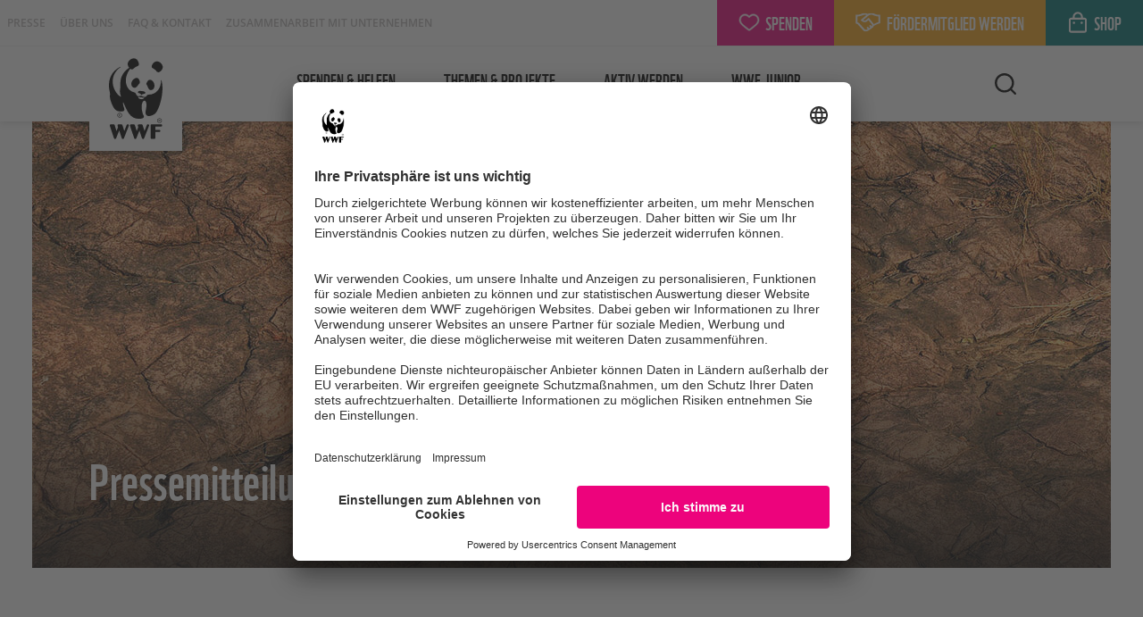

--- FILE ---
content_type: text/html; charset=utf-8
request_url: https://www.wwf.de/2024/juli
body_size: 10591
content:
<!DOCTYPE html>
<!-- xhtml5 rocks ! -->
<html xml:lang="de-DE" lang="de-DE" xmlns="http://www.w3.org/1999/xhtml" class="no-js uc-vimeo-n uc-youtube-n uc-onlyfy-i uc-raisenow-i uc-friendlycaptcha-i">
<head>

<meta charset="utf-8" />
<!-- 
	This website is powered by TYPO3 - inspiring people to share!
	TYPO3 is a free open source Content Management Framework initially created by Kasper Skaarhoj and licensed under GNU/GPL.
	TYPO3 is copyright 1998-2026 of Kasper Skaarhoj. Extensions are copyright of their respective owners.
	Information and contribution at https://typo3.org/
-->



<title>WWF-Pressemitteilungen: Juli 2024</title>
<meta http-equiv="x-ua-compatible" content="IE=edge" />
<meta name="generator" content="TYPO3 CMS" />
<meta http-equiv="content-type" content="text/html; charset=utf8" />
<meta name="viewport" content="width=device-width, initial-scale=1.0" />
<meta name="application-name" content="wwf" />
<meta property="og:type" content="website" />
<meta property="og:title" content="WWF-Pressemitteilungen: Juli 2024" />
<meta property="og:image" content="https://www.wwf.de/typo3conf/ext/bra_projectfiles/Resources/Public/Images/wwf-broken-image-1208x632.png" />
<meta property="og:image:width" content="1208" />
<meta property="og:image:height" content="632" />
<meta property="og:url" content="https://www.wwf.de/2024/juli" />
<meta name="twitter:card" content="summary_large_image" />
<meta name="twitter:title" content="WWF-Pressemitteilungen: Juli 2024" />
<meta name="twitter:image" content="https://www.wwf.de/typo3conf/ext/bra_projectfiles/Resources/Public/Images/wwf-broken-image-1208x632.png" />
<meta name="x-page-uid" content="8140" />
<meta name="mobile-web-app-capable" content="yes" />
<meta name="apple-mobile-web-app-capable" content="yes" />
<meta name="apple-mobile-web-app-status-bar-style" content="black-translucent" />
<meta name="theme-color" content="#fff" />
<meta name="apple-mobile-web-app-title" content="wwf" />






<script>
/*<![CDATA[*/
var html = document.querySelector('html');
        html.className = html.className.replace('no-js', '');
        window.hasUC = true;
/*]]>*/
</script>
<script data-settings-id="OldQTgk5F" data-version="latest" id="usercentrics-cmp" async="async" src="https://app.usercentrics.eu/browser-ui/latest/loader.js"></script>
<script src="https://privacy-proxy.usercentrics.eu/latest/uc-block.bundle.js"></script>
<script data-settings="{ &quot;block&quot;: { &quot;Vimeo&quot;: &quot;uc-vimeo&quot;, &quot;YouTube Video&quot;: &quot;uc-youtube&quot;, &quot;RaiseNow&quot;: &quot;uc-raisenow&quot;, &quot;Friendly Captcha&quot;: &quot;uc-friendlycaptcha&quot;, &quot;Google Maps&quot;: &quot;uc-map&quot; }, &quot;reload&quot;: { &quot;Vimeo&quot;: &quot;HyEX5Nidi-m&quot;, &quot;YouTube Video&quot;: &quot;BJz7qNsdj-7&quot;, &quot;MyAdvent&quot;: &quot;rPGeZmrJpTpjiV&quot; }, &quot;blockElements&quot;: { &quot;HyEX5Nidi-m&quot; : &quot;.usercentrics-sdp-vimeo&quot;, &quot;BJz7qNsdj-7&quot; : &quot;.usercentrics-sdp-youtube&quot;, &quot;WXuCIEBGA&quot;: &quot;.usercentrics-sdp-friendlycaptcha&quot;, &quot;dN6-tWrz-&quot;: &quot;.usercentrics-sdp-raisenow&quot;, &quot;rPGeZmrJpTpjiV&quot;: &quot;.myadvent-calendar&quot; } }" id="usercentrics-init">
/*<![CDATA[*/
"use strict";(e=>{if(!e.hasUC)return;const n=e.uc,s=document.querySelector("html"),t=document.querySelector("#usercentrics-init"),o=JSON.parse(t.dataset.settings);n.blockElements(o.blockElements);for(const e of Object.values(o.reload))n.reloadOnOptOut(e);const c=e=>{s.classList.replace(`${e}-i`,`${e}-n`),s.classList.replace(`${e}-y`,`${e}-n`)},l=e=>{s.classList.replace(`${e}-i`,`${e}-y`),s.classList.replace(`${e}-n`,`${e}-y`)},a=()=>{for(const n of e.UC_UI.getServicesBaseInfo())if(o.block[n.name]){const e=o.block[n.name];n.consent.status?(console.log("[uc] run unblock",n.name,e),l(e)):(console.log("[uc] run block",n.name,e),c(e))}};e.UC_UI&&e.UC_UI.isInitialized()?a():e.addEventListener("UC_UI_INITIALIZED",a),e.addEventListener("onConsentStatusChange",e=>{const n=e.detail;if(n&&"consent_status"==n.event)for(const[e,s]of Object.entries(o.block))!0===n[e]?(console.log("[uc] on-consent unblock",e,s),l(s)):(console.log("[uc] on-consent block",e,s),c(s))})})(window);
/*]]>*/
</script>
<script>
/*<![CDATA[*/
!function(){"use strict";let e;e=(e=>async function(o,n,s){const t={},c=()=>{for(const[o,n]of Object.entries(t))e.removeEventListener(o,n)};if(!e.hasUC)return console.log(`[usercentrics] ${o} direct callback without usercentrics`),n(),Promise.resolve(c);let i=!1;const r=e=>{i?console.log(`[usercentrics] ${o} double-initialization prevented (via ${e})`):(i=!0,console.log(`[usercentrics] ${o} consent given (via ${e})`),n())},a=e=>{i?(console.log(`[usercentrics] ${o} consent revoked (via ${e})`),i=!1,s&&s()):console.log(`[usercentrics] ${o} has no consent yet (via ${e})`)},l=()=>{const n=e.UC_UI.getServicesBaseInfo();for(const e of n)if(o===e.name){const o="API";e.consent.status?r(o):a(o);break}};e.UC_UI&&e.UC_UI.isInitialized()?l():t.UC_UI_INITIALIZED=l,t.onConsentStatusChange=e=>{const n=e.detail;if(n&&"consent_status"===n.event){const e="ConsentEvent";!0===n[o]?r(e):a(e)}};for(const[o,n]of Object.entries(t))e.addEventListener(o,n);return Promise.resolve(c)})(window),localStorage.setItem("emos_privacy","2"),e("Econda",()=>{console.log("Econda has consent"),localStorage.setItem("emos_privacy","3")}),window.emos3={defaults:{},stored:[],send:function(e){window.emos3.stored.push(e)}}}();
/*]]>*/
</script>
<script data-usercentrics="Google Tag Manager" type="text/plain" src="/typo3conf/ext/bra_projectfiles/Resources/Public/Frontend/assets/googleTagManager-D6I-7xW1.js"></script>


<link rel="preconnect" href="//privacy-proxy.usercentrics.eu" />
    <link rel="preload" href="//privacy-proxy.usercentrics.eu/latest/uc-block.bundle.js" as="script" />
            
<meta data-privacy-proxy-server="https://privacy-proxy-server.usercentrics.eu" />

            
    <link rel="apple-touch-icon" sizes="57x57" href="/typo3conf/ext/bra_projectfiles/Resources/Public/Frontend/assets/apple-touch-icon-57x57-D07zNJsA.png" />
    <link rel="apple-touch-icon" sizes="60x60" href="/typo3conf/ext/bra_projectfiles/Resources/Public/Frontend/assets/apple-touch-icon-60x60-MZei0eKt.png" />
    <link rel="apple-touch-icon" sizes="72x72" href="/typo3conf/ext/bra_projectfiles/Resources/Public/Frontend/assets/apple-touch-icon-72x72-C_PgQfog.png" />
    <link rel="apple-touch-icon" sizes="76x76" href="/typo3conf/ext/bra_projectfiles/Resources/Public/Frontend/assets/apple-touch-icon-76x76-CstRS3yx.png" />
    <link rel="apple-touch-icon" sizes="114x114" href="/typo3conf/ext/bra_projectfiles/Resources/Public/Frontend/assets/apple-touch-icon-114x114-BD4HnFDT.png" />
    <link rel="apple-touch-icon" sizes="120x120" href="/typo3conf/ext/bra_projectfiles/Resources/Public/Frontend/assets/apple-touch-icon-120x120-BBnDLasu.png" />
    <link rel="apple-touch-icon" sizes="144x144" href="/typo3conf/ext/bra_projectfiles/Resources/Public/Frontend/assets/apple-touch-icon-144x144-lJQlU_Xa.png" />
    <link rel="apple-touch-icon" sizes="152x152" href="/typo3conf/ext/bra_projectfiles/Resources/Public/Frontend/assets/apple-touch-icon-152x152-ClArN7lU.png" />
    <link rel="apple-touch-icon" sizes="180x180" href="/typo3conf/ext/bra_projectfiles/Resources/Public/Frontend/assets/apple-touch-icon-CIAyIv0s.png" />
    <link rel="icon" type="image/png" sizes="32x32" href="/typo3conf/ext/bra_projectfiles/Resources/Public/Frontend/assets/favicon-32x32-5GfwqrNi.png" />
    <link rel="icon" type="image/png" sizes="16x16" href="/typo3conf/ext/bra_projectfiles/Resources/Public/Frontend/assets/favicon-16x16-BxCLIh4q.png" />
    <link rel="shortcut icon" href="/typo3conf/ext/bra_projectfiles/Resources/Public/Frontend/assets/favicon-BL_LG4RY.ico" />
    <link rel="apple-touch-startup-image" media="(device-width: 320px) and (device-height: 568px) and (-webkit-device-pixel-ratio: 2) and (orientation: portrait)" href="/typo3conf/ext/bra_projectfiles/Resources/Public/Frontend/assets/apple-touch-startup-image-640x1136-CvQM7yrU.png">
    <link rel="apple-touch-startup-image" media="(device-width: 375px) and (device-height: 667px) and (-webkit-device-pixel-ratio: 2) and (orientation: portrait)" href="/typo3conf/ext/bra_projectfiles/Resources/Public/Frontend/assets/apple-touch-startup-image-750x1334-CyPDQprM.png">
    <link rel="apple-touch-startup-image" media="(device-width: 414px) and (device-height: 896px) and (-webkit-device-pixel-ratio: 2) and (orientation: portrait)" href="/typo3conf/ext/bra_projectfiles/Resources/Public/Frontend/assets/apple-touch-startup-image-828x1792-BRE8zwaP.png">
    <link rel="apple-touch-startup-image" media="(device-width: 375px) and (device-height: 812px) and (-webkit-device-pixel-ratio: 3) and (orientation: portrait)" href="/typo3conf/ext/bra_projectfiles/Resources/Public/Frontend/assets/apple-touch-startup-image-1125x2436-CBJZc0sL.png">
    <link rel="apple-touch-startup-image" media="(device-width: 414px) and (device-height: 736px) and (-webkit-device-pixel-ratio: 3) and (orientation: portrait)" href="/typo3conf/ext/bra_projectfiles/Resources/Public/Frontend/assets/apple-touch-startup-image-1242x2208-Cj0BonZ8.png">
    <link rel="apple-touch-startup-image" media="(device-width: 414px) and (device-height: 896px) and (-webkit-device-pixel-ratio: 3) and (orientation: portrait)" href="/typo3conf/ext/bra_projectfiles/Resources/Public/Frontend/assets/apple-touch-startup-image-1242x2688-wbQ2Y5ee.png">
    <link rel="apple-touch-startup-image" media="(device-width: 768px) and (device-height: 1024px) and (-webkit-device-pixel-ratio: 2) and (orientation: portrait)" href="/typo3conf/ext/bra_projectfiles/Resources/Public/Frontend/assets/apple-touch-startup-image-1536x2048-oXZQJ-h7.png">
    <link rel="apple-touch-startup-image" media="(device-width: 834px) and (device-height: 1112px) and (-webkit-device-pixel-ratio: 2) and (orientation: portrait)" href="/typo3conf/ext/bra_projectfiles/Resources/Public/Frontend/assets/apple-touch-startup-image-1668x2224-CUHxV6sr.png">
    <link rel="apple-touch-startup-image" media="(device-width: 834px) and (device-height: 1194px) and (-webkit-device-pixel-ratio: 2) and (orientation: portrait)" href="/typo3conf/ext/bra_projectfiles/Resources/Public/Frontend/assets/apple-touch-startup-image-1668x2388-CHqrW_zP.png">
    <link rel="apple-touch-startup-image" media="(device-width: 1024px) and (device-height: 1366px) and (-webkit-device-pixel-ratio: 2) and (orientation: portrait)" href="/typo3conf/ext/bra_projectfiles/Resources/Public/Frontend/assets/apple-touch-startup-image-2048x2732-DU-Wxlia.png">
    <link rel="apple-touch-startup-image" media="(device-width: 810px) and (device-height: 1080px) and (-webkit-device-pixel-ratio: 2) and (orientation: portrait)" href="/typo3conf/ext/bra_projectfiles/Resources/Public/Frontend/assets/apple-touch-startup-image-1620x2160-B3PS6YxR.png">
    <link rel="apple-touch-startup-image" media="(device-width: 320px) and (device-height: 568px) and (-webkit-device-pixel-ratio: 2) and (orientation: landscape)" href="/typo3conf/ext/bra_projectfiles/Resources/Public/Frontend/assets/apple-touch-startup-image-1136x640-DGjdkeVw.png">
    <link rel="apple-touch-startup-image" media="(device-width: 375px) and (device-height: 667px) and (-webkit-device-pixel-ratio: 2) and (orientation: landscape)" href="/typo3conf/ext/bra_projectfiles/Resources/Public/Frontend/assets/apple-touch-startup-image-1334x750-BD2TVhjY.png">
    <link rel="apple-touch-startup-image" media="(device-width: 414px) and (device-height: 896px) and (-webkit-device-pixel-ratio: 2) and (orientation: landscape)" href="/typo3conf/ext/bra_projectfiles/Resources/Public/Frontend/assets/apple-touch-startup-image-1792x828-CWERoV8O.png">
    <link rel="apple-touch-startup-image" media="(device-width: 375px) and (device-height: 812px) and (-webkit-device-pixel-ratio: 3) and (orientation: landscape)" href="/typo3conf/ext/bra_projectfiles/Resources/Public/Frontend/assets/apple-touch-startup-image-2436x1125-Cu86KXBQ.png">
    <link rel="apple-touch-startup-image" media="(device-width: 414px) and (device-height: 736px) and (-webkit-device-pixel-ratio: 3) and (orientation: landscape)" href="/typo3conf/ext/bra_projectfiles/Resources/Public/Frontend/assets/apple-touch-startup-image-2208x1242-BeMda92i.png">
    <link rel="apple-touch-startup-image" media="(device-width: 414px) and (device-height: 896px) and (-webkit-device-pixel-ratio: 3) and (orientation: landscape)" href="/typo3conf/ext/bra_projectfiles/Resources/Public/Frontend/assets/apple-touch-startup-image-2688x1242-I1jVnOPn.png">
    <link rel="apple-touch-startup-image" media="(device-width: 768px) and (device-height: 1024px) and (-webkit-device-pixel-ratio: 2) and (orientation: landscape)" href="/typo3conf/ext/bra_projectfiles/Resources/Public/Frontend/assets/apple-touch-startup-image-2048x1536-N0cTyfHB.png">
    <link rel="apple-touch-startup-image" media="(device-width: 834px) and (device-height: 1112px) and (-webkit-device-pixel-ratio: 2) and (orientation: landscape)" href="/typo3conf/ext/bra_projectfiles/Resources/Public/Frontend/assets/apple-touch-startup-image-2224x1668-D6iHWDiu.png">
    <link rel="apple-touch-startup-image" media="(device-width: 834px) and (device-height: 1194px) and (-webkit-device-pixel-ratio: 2) and (orientation: landscape)" href="/typo3conf/ext/bra_projectfiles/Resources/Public/Frontend/assets/apple-touch-startup-image-2388x1668-DEO0C0IH.png">
    <link rel="apple-touch-startup-image" media="(device-width: 1024px) and (device-height: 1366px) and (-webkit-device-pixel-ratio: 2) and (orientation: landscape)" href="/typo3conf/ext/bra_projectfiles/Resources/Public/Frontend/assets/apple-touch-startup-image-2732x2048-BItd882c.png">
    <link rel="apple-touch-startup-image" media="(device-width: 810px) and (device-height: 1080px) and (-webkit-device-pixel-ratio: 2) and (orientation: landscape)" href="/typo3conf/ext/bra_projectfiles/Resources/Public/Frontend/assets/apple-touch-startup-image-2160x1620-Rqtm0-yu.png">



            <script
                crossorigin="anonymous"
                type="module"
                src="/typo3conf/ext/bra_projectfiles/Resources/Public/Frontend/assets/main-Cs8gslRi.js"
            ></script>
            <link
                rel="stylesheet"
                href="/typo3conf/ext/bra_projectfiles/Resources/Public/Frontend/assets/main-gchHFoOv.css"
            />
        
<link rel="canonical" href="https://www.wwf.de/2024/juli"/>
</head>
<body>
<script async="async" src="/typo3conf/ext/bra_projectfiles/Resources/Public/Frontend/assets/emos3-C93YrFZY.js"></script> <script> /*<![CDATA[*/ (function(n){n||(window.emosHelper=n={});var r="";function a(e){return decodeURIComponent(e).replace(/^[a-z]/,function(t){return t.toUpperCase()})}n.content=function(e){var t=location.pathname.replace(/(index)?[.;][a-zA-Z0-9=._]+/g,"").replace(/<\/?[^>]+>/gi,"").replace(/([^\/]+)|(\/+)/g,function(i,c,o){return o?"/":a(c)}).replace(/^\/|\/$/g,"");return e&&!/\/$/.test(e)&&(e+="/"),r=t&&t!=="/"?(e||"")+t:"Start"},n.siteid=function(){return location.hostname.replace("www.","")},n.pageid=function(){return(r||n.content()).toLowerCase().replace(/\//g,"")}})(window.emosHelper); //# sourceMappingURL=emosHelper-Dg-e9AeQ.js.map /*]]>*/ </script> <script> /*<![CDATA[*/ var e={};e.content=emosHelper.content();window.emos3.defaults.siteid=emosHelper.siteid();window.emos3.pageId=emosHelper.pageid();window.emos3.send(e); //# sourceMappingURL=emosSend-CsdHIkQZ.js.map /*]]>*/ </script> <header class="header"> <div class="header__meta header__meta--sticky"> <ul class="header__meta-list"> <li class=" header__meta-list-item active "> <a class="header__meta-list-link" title="Presse" href="/presse">Presse</a> </li> <li class=" header__meta-list-item "> <a class="header__meta-list-link" title="Über uns" href="/ueber-uns">Über uns</a> </li> <li class=" header__meta-list-item "> <a class="header__meta-list-link" title="FAQ &amp; Kontakt" href="/spenden-helfen/mitgliederservice">FAQ & Kontakt</a> </li> <li class=" header__meta-list-item "> <a class="header__meta-list-link" title="Zusammenarbeit mit Unternehmen" href="/zusammenarbeit-mit-unternehmen">Zusammenarbeit mit Unternehmen</a> </li> </ul> <div class="header__meta-buttons"> <a href="/spenden-helfen/allgemeine-spende" title="Jetzt spenden!" class="header__meta-button u-bg-pink-mid"> <span> <svg class="svg-icon svg-icon--heart heart"> <use href="#heart"/> </svg> Spenden </span> <svg role="image" class="svg-icon svg-icon--arrow-right-small"> <use href="#arrow-right-small"/> </svg> </a> <a href="/spenden-helfen/wwf-mitglied" title="Jetzt Fördermitglied werden!" class="header__meta-button u-bg-orange-mid"> <span> <svg class="svg-icon svg-icon--handshake handshake"> <use href="#handshake"/> </svg> Fördermitglied werden </span> <svg role="image" class="svg-icon svg-icon--arrow-right-small"> <use href="#arrow-right-small"/> </svg> </a> <a href="https://shop.wwf.de/?utm_medium=referral&amp;utm_source=wwf.de&amp;utm_campaign=shopbutton" title="Zeig auch du Panda!" target="_blank" class="header__meta-button u-bg-aqua-dark" rel="noreferrer"> <span> <svg class="svg-icon svg-icon--lock lock"> <use href="#lock"/> </svg> Shop </span> <svg role="image" class="svg-icon svg-icon--arrow-right-small"> <use href="#arrow-right-small"/> </svg> </a> </div> <div class="header__fixed-buttons header__meta-button--sticky"> <span data-ref="L3NwZW5kZW4taGVsZmVuL2FsbGdlbWVpbmUtc3BlbmRl" title="Jetzt spenden!" class="header__meta-button u-bg-pink-mid js-pseudo-anchor pseudo-element"> Spenden </span> </div> </div> <div class="header__main container container--medium"> <a href="/" title="WWF Startseite" class="header__logo"> <svg role="img" class="svg-icon svg-icon--wwf-panda"> <use href="#wwf-panda"/> </svg> </a> <div class="header__nav"> <nav class="nav-main"> <ul class="nav-main__list"> <li class=" nav-main__item branch "> <a data-mega-id="c1-u95-p1" data-mega-content="/typo3temp/tx_braprojectfiles/fn/ir/main-menu-level-1-fniri389zibf34h7jc59uf07dxdes4k.json" class="nav-main__link" title="Spenden &amp; helfen" href="/spenden-helfen">Spenden &amp; helfen <svg role="img" class="svg-icon svg-icon--arrow-right-small is-frontpage"> <use href="#arrow-right-small"/> </svg></a> <div id="mega_c1-u95-p1" class="nav-main__megamenu u-d-flex shadow"></div> </li> <li class=" nav-main__item branch "> <a data-mega-id="c2-u79-p1" data-mega-content="/typo3temp/tx_braprojectfiles/gb/zv/main-menu-level-1-gbzv6ro11it5qs3dcl0f7wi7nognsap.json" class="nav-main__link" title="Themen &amp; Projekte" href="/themen-projekte">Themen &amp; Projekte <svg role="img" class="svg-icon svg-icon--arrow-right-small is-frontpage"> <use href="#arrow-right-small"/> </svg></a> <div id="mega_c2-u79-p1" class="nav-main__megamenu u-d-flex shadow"></div> </li> <li class=" nav-main__item branch "> <a data-mega-id="c3-u80-p1" data-mega-content="/typo3temp/tx_braprojectfiles/2x/hs/main-menu-level-1-2xhs0kmrh2391f80ntuou73gxdx3rj2.json" class="nav-main__link" title="Aktiv werden" href="/aktiv-werden">Aktiv werden <svg role="img" class="svg-icon svg-icon--arrow-right-small is-frontpage"> <use href="#arrow-right-small"/> </svg></a> <div id="mega_c3-u80-p1" class="nav-main__megamenu u-d-flex shadow"></div> </li> <li class=" nav-main__item branch "> <a data-mega-id="c4-u8723-p1" data-mega-content="/typo3temp/tx_braprojectfiles/c9/ip/main-menu-level-1-c9ip9zl5zr0nb8xxvtsbbkr7bqda0jl.json" class="nav-main__link" title="WWF Junior" href="/junior">WWF Junior <svg role="img" class="svg-icon svg-icon--arrow-right-small is-frontpage"> <use href="#arrow-right-small"/> </svg></a> <div id="mega_c4-u8723-p1" class="nav-main__megamenu u-d-flex shadow"></div> </li> </ul> <div class="header__meta header__meta--mobile"> <ul class="header__meta-list"> <li class=" header__meta-list-item active "> <a class="header__meta-list-link" title="Presse" href="/presse">Presse</a> </li> <li class=" header__meta-list-item "> <a class="header__meta-list-link" title="Über uns" href="/ueber-uns">Über uns</a> </li> <li class=" header__meta-list-item "> <a class="header__meta-list-link" title="FAQ &amp; Kontakt" href="/spenden-helfen/mitgliederservice">FAQ & Kontakt</a> </li> <li class=" header__meta-list-item "> <a class="header__meta-list-link" title="Zusammenarbeit mit Unternehmen" href="/zusammenarbeit-mit-unternehmen">Zusammenarbeit mit Unternehmen</a> </li> </ul> </div> </nav> </div> <div class="header__meta-buttons-toggle"> <button class="header__meta-buttons-btn"> <svg class="svg-icon svg-icon--heart-handshake heart-handshake"> <use href="#heart-handshake"/> </svg> <svg class="svg-icon svg-icon--close close"> <use href="#close"/> </svg> </button> </div> <!-- todo --> <div class="header__search"> <button class="header__search-btn"> <svg role="img" class="svg-icon svg-icon--search search"> <use href="#search"/> </svg> <svg role="img" class="svg-icon svg-icon--close close"> <use href="#close"/> </svg> </button> <div class="tx-solr-search-form"> <form data-ajax-endpoint="https://www.wwf.de/2024/juli/solr-ajax-endpoint.json" method="get" id="tx-solr-search-form-pi-form-in-header" action="/suche" data-suggest="/suche/search-suggest.json" data-suggest-header="Top Treffer" accept-charset="utf-8"> <div class="input-group"> <input type="text" class="tx-solr-q js-solr-q tx-solr-suggest tx-solr-suggest-focus form-control" name="s[q]" value="" required="required" placeholder="Suchbegriff eingeben …" autocomplete="off" data-suggest-pattern="%suggesturl%?s%5BqueryString%5D=%searchvalue%"/> <span class="input-group-btn"> <button class="btn btn-default tx-solr-submit" type="submit"> <span class=" glyphicon glyphicon-search"></span> <span> Suchen </span> </button> </span> </div> </form> </div> </div> <div class="header__meta-buttons"> <span data-ref="L3NwZW5kZW4taGVsZmVuL2FsbGdlbWVpbmUtc3BlbmRl" title="Jetzt spenden!" class="header__meta-button u-bg-pink-mid js-pseudo-anchor pseudo-element"> <span> <svg class="svg-icon svg-icon--heart heart"> <use href="#heart"/> </svg> <span> Spenden </span> </span> </span> <span data-ref="L3NwZW5kZW4taGVsZmVuL3d3Zi1taXRnbGllZA==" title="Jetzt Fördermitglied werden!" class="header__meta-button u-bg-orange-mid js-pseudo-anchor pseudo-element"> <span> <svg class="svg-icon svg-icon--handshake handshake"> <use href="#handshake"/> </svg> <span> Fördermitglied werden </span> </span> </span> <span data-ref="aHR0cHM6Ly9zaG9wLnd3Zi5kZS8/dXRtX21lZGl1bT1yZWZlcnJhbCZhbXA7dXRtX3NvdXJjZT13d2YuZGUmYW1wO3V0bV9jYW1wYWlnbj1zaG9wYnV0dG9u" title="Zeig auch du Panda!" data-target="_blank" class="header__meta-button u-bg-aqua-dark js-pseudo-anchor pseudo-element" rel="noreferrer"> <span> <svg class="svg-icon svg-icon--lock lock"> <use href="#lock"/> </svg> <span> Shop </span> </span> </span> </div> <div class="header__burger"> <span></span> <span></span> <span></span> </div> </div> </header> <a id="c67097" class="jumpmark"></a> <section class="section x-content-type-mask_stage"> <div class="stage stage--small"> <div class="stage__item-wrapper"> <div class="stage__item"> <div class="stage__media-wrapper"> <img src="/fileadmin/_processed_/b/5/csm_tiger-einzelgaenger-luftaufnahme-c-natureplcom-andy-rouse-WWF_be96f4e225.jpg" alt="Tiger sind Einzelgänger © naturepl.com / Andy Rouse / WWF" title="Tiger sind Einzelgänger © naturepl.com / Andy Rouse / WWF" class="stage__image" loading="lazy"/> </div> <div class="container container--medium stage__content-container"> <div class="stage__content"> <h1 class="stage__headline "> Pressemitteilungen Juli 2024 </h1> </div> </div> <div class="stage__shadow-mask"></div> </div> </div> </div> </section> <div class="container container--small"> <div class="breadcrumb-scrollable"> <div class="breadcrumb-scrollable__container"> <nav aria-label="Brotkrumennavigation"> <ul class="breadcrumb-scrollable__list" itemscope="itemscope" itemtype="http://schema.org/BreadcrumbList"> <li class="breadcrumb-scrollable__item" itemprop="itemListElement" itemscope="itemscope" itemtype="http://schema.org/ListItem"> <a itemprop="item" class="breadcrumb-scrollable__link" title="Startseite" href="/"><span itemprop="name" class="breadcrumb-scrollable__link"> Startseite </span> <meta itemprop="position" content="1"/></a> </li> <li class="breadcrumb-scrollable__item" itemprop="itemListElement" itemscope="itemscope" itemtype="http://schema.org/ListItem"> <a itemprop="item" class="breadcrumb-scrollable__link" title="Presse" href="/presse"><span itemprop="name" class="breadcrumb-scrollable__link"> Presse </span> <meta itemprop="position" content="2"/></a> </li> <li class="breadcrumb-scrollable__item" itemprop="itemListElement" itemscope="itemscope" itemtype="http://schema.org/ListItem"> <a itemprop="item" class="breadcrumb-scrollable__link" title="2024" href="/2024"><span itemprop="name" class="breadcrumb-scrollable__link"> 2024 </span> <meta itemprop="position" content="3"/></a> </li> <li class="breadcrumb-scrollable__item is-active" itemprop="itemListElement" itemscope="itemscope" itemtype="http://schema.org/ListItem"> <span itemprop="name" class="breadcrumb-scrollable__link" title="Juli" aria-current="true"> Juli </span> <meta itemprop="position" content="4"/> </li> </ul> </nav> </div> <button class="breadcrumb-scrollable__button breadcrumb-scrollable__button--prev" aria-hidden="true"> <svg role="img" class="svg-icon svg-icon--arrow-left-small"> <use href="#arrow-left-small"/> </svg> </button> <button class="breadcrumb-scrollable__button breadcrumb-scrollable__button--next" aria-hidden="true"> <svg role="img" class="svg-icon svg-icon--arrow-left-small"> <use href="#arrow-left-small"/> </svg> </button> </div> </div> <main id="main" role="main" class="main"> <!--TYPO3SEARCH_begin--> <a id="c67098" class="jumpmark"></a> <div class="x-content-type-shortcut"> <!-- Pressemitteilungen Juli 2024 --> <a id="c57330" class="jumpmark"></a> <section class="section x-content-type-list-braprojectfiles_pageteaser"> <!-- Seitenübersicht (Teaser) der direkten Unterseiten --> <div class="xs-list"> <ul class="xs-list__wrapper container container--small"> <li class="xs-list__item"> <div class="xs-list__item-wrapper u-bg-base-light u-typo-black"> <div class="xs-list__headline"> <img loading="lazy" class="one-tile-teaser__img" src="/fileadmin/_processed_/f/4/csm_1200-jahresbericht-klimaschutz-c-GettyImages-862597274_508bd41c20.jpg" width="120" height="120" alt="" title="1200 jahresbericht klimaschutz c GettyImages 862597274"/> <span> Pressestatement zum Entwurf des Bundeshaushalts </span> </div> <div class="xs-list__teaser"> <small>05.07.2024</small> <br/> WWF: „Nur mehr vom Alten, kein neues Signal des Aufbruchs“ <a href="/2024/juli/pressestatement-zum-entwurf-des-bundeshaushalts" title="Pressestatement zum Entwurf des Bundeshaushalts"> Weiterlesen </a> </div> </div> </li> <li class="xs-list__item"> <div class="xs-list__item-wrapper u-bg-base-light u-typo-black"> <div class="xs-list__headline"> <img loading="lazy" class="one-tile-teaser__img" src="/fileadmin/_processed_/3/3/csm_smartphone-reparatur-958326108-c-Malkovstock-iStock-Getty-Images_1803e4f8fa.jpg" width="120" height="120" alt="Smartphone-Reparatur © Malkovstock / iStock / Getty Images" title="Smartphone-Reparatur © Malkovstock / iStock / Getty Images"/> <span> WWF fordert schnelle Umsetzung der Strategie </span> </div> <div class="xs-list__teaser"> <small>08.07.2024</small> <br/> Diese Strategie ist wichtiger Schritt zur Förderung der Kreislaufwirtschaft, Pro-Kopf-Verbrauch von Primärrohstoffen braucht aber gesetzliche Verankerung <a href="/2024/juli/wwf-deutschland-fordert-schnelle-umsetzung-der-strategie" title="WWF Deutschland fordert schnelle Umsetzung der Strategie"> Weiterlesen </a> </div> </div> </li> <li class="xs-list__item"> <div class="xs-list__item-wrapper u-bg-base-light u-typo-black"> <div class="xs-list__headline"> <img loading="lazy" class="one-tile-teaser__img" src="/fileadmin/_processed_/d/b/csm_2023-12-01-Luchs-Freilassung-Finja-Baden-Wuertemberg-DSC_6855_2-c-Moritz-Klose-WWF_d5d3f71a0a.jpg" width="120" height="120" alt="" title="2023 12 01 Luchs Freilassung Finja Baden Wuertemberg DSC 6855 2 c Moritz Klose WWF"/> <span> Luchskatze Finja ist gestorben </span> </div> <div class="xs-list__teaser"> <small>10.07.2024</small> <br/> WWF-Statement zum Tod von Finja / Weitere Bestandsstützungen bleiben notwendig <a href="/2024/juli/luchskatze-finja-ist-gestorben" title="Luchskatze Finja ist gestorben"> Weiterlesen </a> </div> </div> </li> <li class="xs-list__item"> <div class="xs-list__item-wrapper u-bg-base-light u-typo-black"> <div class="xs-list__headline"> <img loading="lazy" class="one-tile-teaser__img" src="/fileadmin/_processed_/2/b/csm_panzer-nashorn-kalb-chitwan-nepal-WW299601-c-Ola-Jennersten-WWF-Sweden_a18f9362b0.jpg" width="120" height="120" alt="Panzernashorn mit Kalb im Chitwan-Nationalpark © Ola Jennersten / WWF Sweden" title="Panzernashorn mit Kalb im Chitwan-Nationalpark © Ola Jennersten / WWF Sweden"/> <span> Konsolidierung und Fokussierung </span> </div> <div class="xs-list__teaser"> <small>11.07.2024</small> <br/> Neuer WWF-Vorstand stellt Weichen für höhere Wirksamkeit <a href="/2024/juli/konsolidierung-und-fokussierung" title="Konsolidierung und Fokussierung"> Weiterlesen </a> </div> </div> </li> <li class="xs-list__item"> <div class="xs-list__item-wrapper u-bg-base-light u-typo-black"> <div class="xs-list__headline"> <img loading="lazy" class="one-tile-teaser__img" src="/fileadmin/_processed_/a/a/csm_Gesunde-Tiefsee-c-WWF-INT_40d600951d.jpg" width="120" height="120" alt="Grafische Darstellung einer gesunden Tiefsee © WWF INT" title="Grafische Darstellung einer gesunden Tiefsee © WWF INT"/> <span> Stoppt den Tiefenrausch </span> </div> <div class="xs-list__teaser"> <small>12.07.2024</small> <br/> WWF fordert weltweites Moratorium für Tiefseebergbau / Jahrestagung der Internationalen Meeresbodenbehörde beginnt Montag in Jamaika <a href="/2024/juli/stoppt-den-tiefenrausch" title="Stoppt den Tiefenrausch"> Weiterlesen </a> </div> </div> </li> <li class="xs-list__item"> <div class="xs-list__item-wrapper u-bg-base-light u-typo-black"> <div class="xs-list__headline"> <img loading="lazy" class="one-tile-teaser__img" src="/fileadmin/_processed_/f/4/csm_1200-jahresbericht-klimaschutz-c-GettyImages-862597274_508bd41c20.jpg" width="120" height="120" alt="" title="1200 jahresbericht klimaschutz c GettyImages 862597274"/> <span> Aufschieben wird teuer </span> </div> <div class="xs-list__teaser"> <small>15.07.2024</small> <br/> Neues Klimaschutzgesetz erhöht Risiko für Strafzahlungen <a href="/2024/juli/aufschieben-wird-teuer" title="Aufschieben wird teuer"> Weiterlesen </a> </div> </div> </li> <li class="xs-list__item"> <div class="xs-list__item-wrapper u-bg-base-light u-typo-black"> <div class="xs-list__headline"> <img loading="lazy" class="one-tile-teaser__img" src="/fileadmin/_processed_/c/7/csm_Querbauwerk-am-Huehnerbach-c-Carolin-Friedberger_69166a9577.jpg" width="120" height="120" alt="Querbauwerk am Hühnerbach © Carolin Friedberger" title="Querbauwerk am Hühnerbach © Carolin Friedberger"/> <span> Freiheit für den Hühnerbach </span> </div> <div class="xs-list__teaser"> <small>15.07.2024</small> <br/> WWF unterstützt Wehrrückbau in Bidingen <a href="/2024/juli/freiheit-fuer-den-huehnerbach" title="Freiheit für den Hühnerbach"> Weiterlesen </a> </div> </div> </li> <li class="xs-list__item"> <div class="xs-list__item-wrapper u-bg-base-light u-typo-black"> <div class="xs-list__headline"> <img loading="lazy" class="one-tile-teaser__img" src="/fileadmin/_processed_/6/c/csm_geb%C3%A4ude-sanierung-c-Nkarol-Getty-Images_192b86231c.jpg" width="120" height="120" alt="Gebäudesanierung © Nkarol / Getty Images" title="Gebäudesanierung © Nkarol / Getty Images"/> <span> Verbändeappell für eine beschleunigte Bauwende </span> </div> <div class="xs-list__teaser"> <small>15.07.2024</small> <br/> Breiter Akteurskreis fordert Maßnahmen zur Stärkung der Lebenszyklusbetrachtung <a href="/2024/juli/fuer-eine-beschleunigte-bauwende-breiter-akteurskreis-fordert-massnahmen-zur-staerkung-der-lebenszyklusbetrachtung" title="Für eine beschleunigte Bauwende: Breiter Akteurskreis fordert Maßnahmen zur Stärkung der Lebenszyklusbetrachtung"> Weiterlesen </a> </div> </div> </li> <li class="xs-list__item"> <div class="xs-list__item-wrapper u-bg-base-light u-typo-black"> <div class="xs-list__headline"> <img loading="lazy" class="one-tile-teaser__img" src="/fileadmin/_processed_/8/f/csm_w%C3%A4rmewende-kleine-stadt-deutschland-c-freepik_7872cb4e64.jpg" width="120" height="120" alt="Kommunen spielen eine wichtige Rolle bei der Umsetzung der Wärmewende © Freepik" title="Kommunen spielen eine wichtige Rolle bei der Umsetzung der Wärmewende © Freepik"/> <span> Auf die Zukunft bauen </span> </div> <div class="xs-list__teaser"> <small>16.07.2024</small> <br/> Neue WWF-Studie zeigt Kosten und Nutzen von Sanierungen für Verbraucher:innen und Klima <a href="/2024/juli/auf-die-zukunft-bauen" title="Auf die Zukunft bauen"> Weiterlesen </a> </div> </div> </li> <li class="xs-list__item"> <div class="xs-list__item-wrapper u-bg-base-light u-typo-black"> <div class="xs-list__headline"> <img loading="lazy" class="one-tile-teaser__img" src="/fileadmin/_processed_/c/b/csm_b6d62672-76b4-4d19-a01e-56e227432478_9301bca05a.jpg" width="120" height="120" alt="Europawahl-Demo für die Demokratie in Erfurt © WWF Deutschland" title="Europawahl-Demo für die Demokratie in Erfurt © WWF Deutschland"/> <span> Pressestatement zur Wahl von der Leyens </span> </div> <div class="xs-list__teaser"> <small>18.07.2024</small> <br/> WWF: Mehrheit für Green Deal besteht weiter – jetzt kommt es auf das Ausgestalten und Umsetzen an <a href="/2024/juli/pressestatement-zur-wahl-von-der-leyens" title="Pressestatement zur Wahl von der Leyens"> Weiterlesen </a> </div> </div> </li> <li class="xs-list__item"> <div class="xs-list__item-wrapper u-bg-base-light u-typo-black"> <div class="xs-list__headline"> <img loading="lazy" class="one-tile-teaser__img" src="/fileadmin/_processed_/9/a/csm_solarkraftwerk-wasserstoffspeicher-c-Petmal-iStock-Getty-Images_dbecdc1c10.jpg" width="120" height="120" alt="Solarkraftwerk mit Wasserstoffspeicher © Petmal / iStock / Getty Images" title="Solarkraftwerk mit Wasserstoffspeicher © Petmal / iStock / Getty Images"/> <span> Pressestatement zur Wasserstoff-Importstrategie </span> </div> <div class="xs-list__teaser"> <small>24.07.2024</small> <br/> WWF: Bundesregierung verpasst Weichenstellung mit klaren Nachhaltigkeitskriterien <a href="/2024/juli/pressestatement-zur-wasserstoff-importstrategie" title="Pressestatement zur Wasserstoff-Importstrategie"> Weiterlesen </a> </div> </div> </li> <li class="xs-list__item"> <div class="xs-list__item-wrapper u-bg-base-light u-typo-black"> <div class="xs-list__headline"> <img loading="lazy" class="one-tile-teaser__img" src="/fileadmin/_processed_/2/8/csm_soala-rind-WW173327-c-david-hulse-wwf_0fb879c52d.jpg" width="120" height="120" alt="Saola-Rind © David Hulse / WWF" title="Saola-Rind © David Hulse / WWF"/> <span> Geschützte Zuflucht für „Asiatisches Einhorn“ </span> </div> <div class="xs-list__teaser"> <small>26.07.2024</small> <br/> Neuer Nationalpark in Laos für Saola, Muntjak und Co. / Mit Kamerafallen unentdeckten Tierarten auf der Spur <a href="/2024/juli/geschuetzte-zuflucht-fuer-asiatisches-einhorn" title="Geschützte Zuflucht für „Asiatisches Einhorn“"> Weiterlesen </a> </div> </div> </li> <li class="xs-list__item"> <div class="xs-list__item-wrapper u-bg-base-light u-typo-black"> <div class="xs-list__headline"> <img loading="lazy" class="one-tile-teaser__img" src="/fileadmin/_processed_/e/d/csm_bengal-tiger-1412634193-c-GettyImages-Sourabh-Bharti_ff2d4a75a5.jpg" width="120" height="120" alt="Bengal-Tiger in Indien © GettyImages / Sourabh Bharti" title="Bengal-Tiger in Indien © GettyImages / Sourabh Bharti"/> <span> Mehr Tiger in Thailand </span> </div> <div class="xs-list__teaser"> <small>29.07.2024</small> <br/> WWF: Erhöhung der Tigerpopulation in Thailand ist „historischer Meilenstein" / Neue Hoffnung für Tiger in Südostasien <a href="/2024/juli/mehr-tiger-in-thailand" title="Mehr Tiger in Thailand"> Weiterlesen </a> </div> </div> </li> <li class="xs-list__item"> <div class="xs-list__item-wrapper u-bg-base-light u-typo-black"> <div class="xs-list__headline"> <img loading="lazy" class="one-tile-teaser__img" src="/fileadmin/_processed_/c/6/csm_Manuel-Munoz-Ranger-Meer-Belize-WW1279577-c-Tarina-Rodriguez-WWF-US_b15c2d694a.jpg" width="120" height="120" alt="Manuel Munoz, Ranger im Hol Chan Marine Reserve, Belize © Tarina Rodriguez / WWF-US" title="Manuel Munoz, Ranger im Hol Chan Marine Reserve, Belize © Tarina Rodriguez / WWF-US"/> <span> Bedrohte Naturschützer </span> </div> <div class="xs-list__teaser"> <small>30.07.2024</small> <br/> World Ranger Day: Mindestens 140 getötete Wildhüter im letzten Jahr / Sechs tote Ranger im Ukraine-Krieg <a href="/2024/juli/bedrohte-naturschuetzer" title="Bedrohte Naturschützer"> Weiterlesen </a> </div> </div> </li> <li class="xs-list__item"> <div class="xs-list__item-wrapper u-bg-base-light u-typo-black"> <div class="xs-list__headline"> <img loading="lazy" class="one-tile-teaser__img" src="/fileadmin/_processed_/2/f/csm_klimaschutz-industrie-c-christopher-burns-unsplash_b9cab18c35.jpg" width="120" height="120" alt="Klimaschutz in der Industrie © Christopher Burns /unsplash" title="Klimaschutz in der Industrie © Christopher Burns /unsplash"/> <span> Pressestatement zur SBTi </span> </div> <div class="xs-list__teaser"> <small>31.07.2024</small> <br/> WWF begrüßt neue SBTi-Publikationen als wichtigen ersten Schritt zur Überarbeitung des Corporate Net-Zero Standards <a href="/2024/juli/pressestatement-zur-sbti" title="Pressestatement zur SBTi"> Weiterlesen </a> </div> </div> </li> </ul> </div> </section> </div> <!--TYPO3SEARCH_end--> </main> <a id="c61" class="jumpmark"></a> <div class="x-content-type-mask_footer"> <footer class=""> <div class="footer u-bg-black"> <div class="container container--medium"> <div class="footer__extra"> <div class="footer__extra-newsletter"> <div class="footer__extra-newsletter-headline"> <svg role="img" class="svg-icon svg-icon--newsletter-icon"> <use href="#newsletter-icon"/> </svg> <p class="footer__newsletter-headline"> Bleiben Sie mit dem WWF-Newsletter auf dem aktuellsten Stand – mit Themen, die Sie interessieren. </p> </div> <div class="footer__newsletter-signup"> <a href="/aktiv-werden/newsletter" class="btn"> Newsletter jetzt abonnieren! </a> </div> </div> <div class="footer__extra-social"> <span data-ref="aHR0cHM6Ly9kZS1kZS5mYWNlYm9vay5jb20vd3dmZGU=" title="WWF Facebook" data-target="_blank" rel="noreferrer" class=" js-pseudo-anchor pseudo-element"> <svg role="img" class="svg-icon svg-icon--social-facebook"> <use href="#social-facebook"/> </svg> </span> <span data-ref="aHR0cHM6Ly93d3cueW91dHViZS5jb20vV1dGRGV1dHNjaGxhbmQ=" title="WWF Youtube" data-target="_blank" rel="noreferrer" class=" js-pseudo-anchor pseudo-element"> <svg role="img" class="svg-icon svg-icon--social-youtube"> <use href="#social-youtube"/> </svg> </span> <span data-ref="aHR0cHM6Ly93d3cuaW5zdGFncmFtLmNvbS93d2ZfZGV1dHNjaGxhbmQvP2hsPWRl" title="WWF Instagram" data-target="_blank" rel="noreferrer" class=" js-pseudo-anchor pseudo-element"> <svg role="img" class="svg-icon svg-icon--social-instagram"> <use href="#social-instagram"/> </svg> </span> <span data-ref="aHR0cHM6Ly9ic2t5LmFwcC9wcm9maWxlL3d3Zi5kZQ==" title="WWF Bluesky" data-target="_blank" rel="noreferrer" class=" js-pseudo-anchor pseudo-element"> <svg role="img" class="svg-icon svg-icon--social-bluesky"> <use href="#social-bluesky"/> </svg> </span> <span data-ref="aHR0cHM6Ly9kZS5saW5rZWRpbi5jb20vY29tcGFueS93d2YtZ2VybWFueQ==" title="WWF Linkedin" data-target="_blank" rel="noreferrer" class=" js-pseudo-anchor pseudo-element"> <svg role="img" class="svg-icon svg-icon--social-linkedin"> <use href="#social-linkedin"/> </svg> </span> <span data-ref="aHR0cHM6Ly93d3cudGlrdG9rLmNvbS9Ad3dmX2RldXRzY2hsYW5k" title="WWF TikTok" data-target="_blank" rel="noreferrer" class=" js-pseudo-anchor pseudo-element"> <svg role="img" class="svg-icon svg-icon--social-tiktok"> <use href="#social-tiktok"/> </svg> </span> </div> </div> <nav class="footer__metanav"> <span class="footer__metanav-item js-pseudo-anchor pseudo-element" title="Datenschutz" data-ref="L3NwZW5kZW4taGVsZmVuL2RhdGVuc2NodXR6">Datenschutz</span> <span class="footer__metanav-item js-pseudo-anchor pseudo-element" title="Impressum" data-ref="L2ltcHJlc3N1bQ==">Impressum</span> <span class="footer__metanav-item js-pseudo-anchor pseudo-element" title="Kontakt" data-ref="L3NwZW5kZW4taGVsZmVuL21pdGdsaWVkZXJzZXJ2aWNl">Kontakt</span> <span class="footer__metanav-item js-pseudo-anchor pseudo-element" title="Presse" data-ref="L3ByZXNzZQ==">Presse</span> <span class="footer__metanav-item js-pseudo-anchor pseudo-element" title="Hinweisgeber" data-ref="L3VlYmVyLXVucy92ZXJoYWx0ZW5za29kZXgvc3BlYWstdXAtdW5kLW1lbGRld2VnZQ==">Hinweisgeber</span> <span class="footer__metanav-item js-pseudo-anchor pseudo-element" title="Newsletter" data-ref="L2FrdGl2LXdlcmRlbi9uZXdzbGV0dGVy">Newsletter</span> <span class="footer__metanav-item js-pseudo-anchor pseudo-element" title="Publikationen" data-ref="L3B1Ymxpa2F0aW9uZW4=">Publikationen</span> <span class="footer__metanav-item js-pseudo-anchor pseudo-element" title="Blog" data-ref="aHR0cHM6Ly93d3cuYmxvZy53d2YuZGU=" data-target="_blank">Blog</span> <span class="footer__metanav-item js-pseudo-anchor pseudo-element" title="WWF Jugend" data-ref="aHR0cHM6Ly93d3cud3dmLWp1Z2VuZC5kZS8=" data-target="_blank">WWF Jugend</span> <span class="footer__metanav-item js-pseudo-anchor pseudo-element" title="WWF Junior" data-ref="L2p1bmlvcg==">WWF Junior</span> <span class="footer__metanav-item js-pseudo-anchor pseudo-element" title="WWF Shop" data-ref="aHR0cHM6Ly9zaG9wLnd3Zi5kZS8/dXRtX21lZGl1bT1yZWZlcnJhbCZhbXA7dXRtX3NvdXJjZT13d2YuZGUmYW1wO3V0bV9jYW1wYWlnbj1mb290ZXI=" data-target="_blank">WWF Shop</span> </nav> <hr class="footer__divider"/> <div class="footer__info"> <div class="footer__info-details"> <div class="footer__right-info-first"> <p><strong>WWF-Spendenkonto</strong></p> <p>WWF Deutschland<br> IBAN: DE06 5502 0500 0222 2222 22&nbsp;<br> BIC: BFSWDE33MNZ<br> SozialBank</p> <span class="clipboard-link btn" data-clipboard="DE06 5502 0500 0222 2222 22">IBAN kopieren</span> <span class="overlay-button btn" data-image="/fileadmin/user_upload/Footer/Wwf_iban_qr_neu.svg" data-headline="QR-Code für Banking App">QR-Code für Banking-App</span> </div> <address> WWF Deutschland <br/> Reinhardtstr. 18 <br/> 10117 Berlin<br/> Tel.: 030-311 777 700 </address> <div class="footer__right-info-last"> <strong>Ihre Spende kann steuerlich geltend gemacht werden</strong> </div> </div> <div class="footer__info-registration"> <p>Registriert als Stiftung WWF Deutschland, Senatsverwaltung für Justiz Berlin, Az: 3416/976/2&nbsp;<br> Umsatzsteuer-Identifikationsnummer: DE 114236103&nbsp;<br> Freistellungsbescheid: Als gemeinnützige Körperschaft befreit von der Körperschaftssteuer gem. §5 I 9 KStg. unter der Steuernummer 27/641/09321</p> </div> <p class="footer__add-to-bottom">© WWF Deutschland 2026</p> </div> <hr class="footer__divider footer__divider--full-width"/> <div class="footer__logos"> <div class="footer__wwf-logo"> <span data-ref="Lw==" title="WWF" class=" js-pseudo-anchor pseudo-element"> <img alt="WWF" title="WWF" loading="lazy" data-src="/fileadmin/user_upload/Footer/logo_wwf_footer.svg" class=" js-pseudo-image pseudo-element"/> </span> </div> <div class="footer__logos-container"> <span data-ref="L3VlYmVyLXVucy90cmFuc3BhcmVueg==" title="Initiative Transparente Zivilgesellschaft" class=" js-pseudo-anchor pseudo-element"> <img alt="Initiative Transparente Zivilgesellschaft" title="Initiative Transparente Zivilgesellschaft" loading="lazy" data-src="/fileadmin/user_upload/Footer/logo-transparency-footer.png" class=" js-pseudo-image pseudo-element"/> </span> </div> </div> </div> </div> </footer> </div>




</body>
</html>

--- FILE ---
content_type: text/css; charset=utf-8
request_url: https://www.wwf.de/typo3conf/ext/bra_projectfiles/Resources/Public/Frontend/assets/main-gchHFoOv.css
body_size: 35562
content:
@charset "UTF-8";@font-face{font-family:Open Sans;font-display:swap;font-style:normal;font-weight:400;src:local("Open Sans"),local("OpenSans"),url(/typo3conf/ext/bra_projectfiles/Resources/Public/Frontend/assets/open-sans-v16-latin-regular-DLgeRt71.woff2) format("woff2"),url(/typo3conf/ext/bra_projectfiles/Resources/Public/Frontend/assets/open-sans-v16-latin-regular-D5zbb_EN.woff) format("woff")}@font-face{font-family:Open Sans;font-display:swap;font-style:italic;font-weight:400;src:local("Open Sans"),local("OpenSans"),url(/typo3conf/ext/bra_projectfiles/Resources/Public/Frontend/assets/open-sans-v16-latin-italic-DpGQ6Ktj.woff2) format("woff2"),url(/typo3conf/ext/bra_projectfiles/Resources/Public/Frontend/assets/open-sans-v16-latin-italic-UJbezL8h.woff) format("woff")}@font-face{font-family:Open Sans;font-display:swap;font-style:normal;font-weight:600;src:local("Open Sans"),local("OpenSans"),url(/typo3conf/ext/bra_projectfiles/Resources/Public/Frontend/assets/open-sans-v16-latin-600-CCvT4JHQ.woff2) format("woff2"),url(/typo3conf/ext/bra_projectfiles/Resources/Public/Frontend/assets/open-sans-v16-latin-600-DHWfDY-G.woff) format("woff")}@font-face{font-family:Open Sans;font-display:swap;font-style:normal;font-weight:700;src:local("Open Sans"),local("OpenSans"),url(/typo3conf/ext/bra_projectfiles/Resources/Public/Frontend/assets/open-sans-v16-latin-700-CsbQbrjx.woff2) format("woff2"),url(/typo3conf/ext/bra_projectfiles/Resources/Public/Frontend/assets/open-sans-v16-latin-700-DNl7WOH5.woff) format("woff")}@font-face{font-family:WWF;font-display:swap;font-weight:400;letter-spacing:.02em;src:url(/typo3conf/ext/bra_projectfiles/Resources/Public/Frontend/assets/wwf-webfont-C2jEPHjy.woff) format("woff")}*{box-sizing:border-box}body{font-size:1rem;font-family:Open Sans,sans-serif;line-height:26px;overflow-x:hidden;margin:0;padding-top:64px}@media screen and (min-width: 992px){body{padding-top:136px}}@media screen and (min-width: 768px){body.popup-is-open{overflow:hidden}}body:before{content:'{ "xs": 320px, "sm": 480px, "md": 768px, "lg": 992px, "xl": 1200px, "xxl": 1440px, "hd": 1920px, "hdex": 2440px, "4k": 3840px }';display:none}.link-hover{position:relative}.link-hover:before{background-color:currentColor;bottom:0;content:"";height:1px;left:0;position:absolute;right:0;transform-origin:bottom left;transform:scaleX(1);transition:transform .3s ease-in-out}@media screen and (min-width: 992px){.link-hover:hover:before{transform-origin:bottom right;transform:scaleX(0)}}p a,.text a{color:#000;text-decoration:underline}@media screen and (min-width: 992px){p a:hover,.text a:hover{text-decoration:none}}ul{list-style:none;padding-left:3px}ul li{margin:0 0 0 32px;padding:0;position:relative}ul li:before{content:"•";transform:scale(2);position:absolute;left:-1.8em;color:#d8d6d6;top:0}ul li a{color:#000;display:inline-block;text-decoration:none;z-index:1;text-decoration:underline}@media screen and (min-width: 992px){ul li a:hover{text-decoration:none}}ol{padding-left:24px}ol li{padding-left:12px}ol li a{color:#000;display:inline-block;text-decoration:none;z-index:1;text-decoration:underline}@media screen and (min-width: 992px){ol li a:hover{text-decoration:none}}h1 a,h2 a,h3 a,h4 a,h5 a,h6 a{color:#000;display:inline-block;text-decoration:none;z-index:1;text-decoration:underline}@media screen and (min-width: 992px){h1 a:hover,h2 a:hover,h3 a:hover,h4 a:hover,h5 a:hover,h6 a:hover{text-decoration:none}}h1,.h1,h2,.h2,h3,.h3,h4,.h4,h5,.h5{font-family:WWF,sans-serif;margin:0 0 24px;font-weight:500}h1,.h1{font-size:3rem;line-height:56px;letter-spacing:.5px}@media screen and (min-width: 768px){h1,.h1{font-size:3.5rem;line-height:64px}}h2,.h2{font-size:2.5rem;line-height:48px;letter-spacing:.5px}h3,.h3{font-size:2rem;line-height:40px;letter-spacing:.5px}h4,.h4{font-size:1.75rem;line-height:36px;letter-spacing:.8px}h5,.h5{font-size:1.5rem;line-height:28px}.container{display:block;margin:0 auto;width:100%}.container.container--big{max-width:78.5rem;padding:0 24px}.container.container--medium{max-width:70.5rem;padding:0 24px}.container.container--small{max-width:53.8125rem;padding:0 24px}.section{position:relative;margin-bottom:32px}@media screen and (min-width: 992px){.section{margin-bottom:64px}}.section.section--padding{padding:32px 0}@media screen and (min-width: 992px){.section.section--padding{padding:64px 0}}img{height:auto;max-width:100%;outline:0}.jumpmark{display:block;position:relative;top:-80px;visibility:hidden}@media screen and (min-width: 992px){.jumpmark{top:-156px}}.screen-reader-only{position:absolute;width:1px;height:1px;padding:0;margin:-1px;overflow:hidden;clip:rect(0,0,0,0);white-space:nowrap;border-width:0}.u-txt-left{text-align:left!important}.u-txt-right{text-align:right!important}.u-txt-center{text-align:center}.u-txt-align-items-center{align-items:center}.u-txt-color--white-grey-mobile{color:#fff}@media screen and (max-width: 767px){.u-txt-color--white-grey-mobile{color:#555}}.u-txt-color--white-blue-mobile{color:#fff}@media screen and (max-width: 767px){.u-txt-color--white-blue-mobile{color:#00728f}}.u-center{display:block;margin:0 auto;text-align:center}.u-no-style{margin:0;padding:0;list-style:none}.u-left{float:left}.u-right,.u-right\@small{float:right}@media screen and (max-width: 767px){.u-right\@small{float:none}}.util-flex{display:flex}@media screen and (min-width: 768px){.util-flex-no-mobile{display:flex}}.u-relative{position:relative}.u-full-width{width:100%}.u-clear:after{content:"";display:table;clear:both}.u-color-ci{color:#00728f!important}.u-color-white{color:#fff!important}.u-color-black{color:#000}.u-color-white{color:#fff}.u-color-base-light{color:#f4f3ea}.u-color-base-mid{color:#eceadc}.u-color-red-dark{color:#da1d52}.u-color-red-mid{color:#e05e6c}.u-color-red-light{color:#f9b5b2}.u-color-orange-dark{color:#e87d1e}.u-color-orange-mid{color:#faa61a}.u-color-orange-light{color:#fdbc5f}.u-color-yellow-dark{color:#f6d200}.u-color-yellow-mid{color:#fff200}.u-color-yellow-light{color:#ffe96b}.u-color-green-dark{color:#007931}.u-color-green-mid{color:#8cbf41}.u-color-green-light{color:#b7db9b}.u-color-earth-dark{color:#7b8427}.u-color-earth-mid{color:#aead0d}.u-color-earth-light{color:#d3e27e}.u-color-brown-dark{color:#9a681c}.u-color-brown-mid{color:#d09b2c}.u-color-brown-light{color:#e9ce86}.u-color-blue-dark{color:#00728f}.u-color-blue-mid{color:#44c8f5}.u-color-blue-light{color:#71cfeb}.u-color-aqua-dark{color:#007476}.u-color-aqua-mid{color:#00accd}.u-color-aqua-light{color:#b0dfdc}.u-color-pink-dark{color:#9a0063}.u-color-pink-mid{color:#ed037c}.u-color-pink-light{color:#f9c1d2}.u-color-berry-dark{color:#743873}.u-color-berry-mid{color:#812990}.u-color-berry-light{color:#c78fbf}.u-color-grey-dark{color:#555}.u-color-brown-grey-mid{color:#bbb8b8}.u-color-brown-grey-light{color:#d8d6d6}.u-color-dark-grey-light{color:#4d4d4d}.u-color-dark-grey-black{color:#333}.u-color-light-grey{color:#b8b8b8}.u-color-off-white{color:#ddd}.u-color-facebook{color:#1877f2}.u-color-tumblr{color:#2a445d}.u-color-pinterest{color:#e60019}.u-color-twitter{color:#1da1f2}.u-color-x-twitter{color:#000}.u-color-whatsapp{color:#14d13f}.u-color-email{color:#bbb8b8}.u-color-bluesky{color:#0a7aff}.u-color-br-red{color:#fd1c36}.u-color-br-dark-green{color:#006c2e}.u-color-br-light-green{color:#45ad26}.u-color-br-orange{color:#ff6d00}.u-color-br-turquoise{color:#008381}.u-color-br-grey{color:#dcdcdb}.u-line-reset{line-height:1}.u-text-right{text-align:right}.u-text-left{text-align:left}.u-reset-padding{padding:0!important}.u-reset-padding-top{padding-top:0!important}.u-reset-padding-right{padding-right:0!important}.u-reset-padding-bottom{padding-bottom:0!important}.u-reset-padding-left{padding-left:0!important}.u-reset-padding-x{padding-left:0!important;padding-right:0!important}.u-reset-padding-y{padding-top:0!important;padding-bottom:0!important}@media screen and (max-width: 767px){.u-reset-padding-mobile{padding:0!important}}.u-add-padding{padding:10px!important}.u-add-padding-full{padding:20px!important}.u-add-padding-double{padding:40px!important}.u-add-padding-top{padding-top:10px!important}.u-add-padding-top-full{padding-top:20px!important}.u-add-padding-top-double{padding-top:40px!important}.u-add-padding-right{padding-right:10px!important}.u-add-padding-right-full{padding-right:20px!important}.u-add-padding-right-double{padding-right:40px!important}.u-add-padding-bottom{padding-bottom:10px!important}.u-add-padding-bottom-full{padding-bottom:20px!important}.u-add-padding-bottom-double{padding-bottom:40px!important}.u-add-padding-left{padding-left:10px!important}.u-add-padding-left-full{padding-left:20px!important}.u-add-padding-left-double{padding-left:40px!important}.u-add-padding-x{padding-left:10px!important;padding-right:10px!important}.u-add-padding-x-full{padding-left:20px!important;padding-right:20px!important}.u-add-padding-x-double{padding-left:40px!important;padding-right:40px!important}.u-add-padding-y{padding-top:10px!important;padding-bottom:10px!important}.u-add-padding-y-full{padding-top:20px!important;padding-bottom:20px!important}.u-add-padding-y-double{padding-top:40px!important;padding-bottom:40px!important}.u-reset-margin{margin:0!important}.u-reset-margin-top{margin-top:0!important}.u-reset-margin-right{margin-right:0!important}.u-reset-margin-bottom{margin-bottom:0!important}.u-reset-margin-left{margin-left:0!important}.u-reset-margin-x{margin-left:0!important;margin-right:0!important}.u-reset-margin-y{margin-top:0!important;margin-bottom:0!important}.u-reset-margin-auto{margin-left:auto!important;margin-right:auto!important}.u-add-margin,.u-add-margin-full{margin:10px!important}@media screen and (min-width: 768px){.u-add-margin-full{margin:20px!important}}.u-add-margin-double{margin:20px!important}@media screen and (min-width: 768px){.u-add-margin-double{margin:40px!important}}.u-add-margin-squared{margin:40px!important}@media screen and (min-width: 768px){.u-add-margin-squared{margin:80px!important}}.u-add-margin-top{margin-top:10px!important}.u-add-margin-top-full{margin-top:20px!important}.u-add-margin-top-double{margin-top:40px!important}.u-add-margin-right{margin-right:10px!important}.u-add-margin-right-full{margin-right:20px!important}.u-add-margin-right-double{margin-right:40px!important}.u-add-margin-bottom{margin-bottom:5px!important}@media screen and (min-width: 768px){.u-add-margin-bottom{margin-bottom:10px!important}}.u-add-margin-bottom-full{margin-bottom:10px!important}@media screen and (min-width: 768px){.u-add-margin-bottom-full{margin-bottom:20px!important}}.u-add-margin-bottom-double{margin-bottom:20px!important}@media screen and (min-width: 768px){.u-add-margin-bottom-double{margin-bottom:40px!important}}.u-add-margin-bottom-squared{margin-bottom:40px!important}@media screen and (min-width: 768px){.u-add-margin-bottom-squared{margin-bottom:80px!important}}.u-add-margin-left{margin-left:10px!important}.u-add-margin-left-full{margin-left:20px!important}.u-add-margin-left-double{margin-left:40px!important}.u-add-margin-x{margin-left:10px!important;margin-right:10px!important}.u-add-margin-x-full{margin-left:20px!important;margin-right:20px!important}.u-add-margin-x-double{margin-left:40px!important;margin-right:40px!important}.u-add-margin-y{margin-top:10px!important;margin-bottom:10px!important}.u-add-margin-y-full{margin-top:20px!important;margin-bottom:20px!important}.u-add-margin-y-double{margin-top:40px!important;margin-bottom:40px!important}.u-no-overflow{overflow:hidden}.u-hidden,.u-visible-xs,.u-visible-sm,.u-visible-md,.u-visible-lg,.u-visible-xl{display:none!important}@media screen and (min-width: 320px){.u-visible-xs{display:block!important}span.util-visible-xs{display:inline!important}.util-hidden-xs{display:none!important}}@media screen and (min-width: 480px){.u-visible-sm{display:block!important}span.util-visible-sm{display:inline!important}.util-hidden-sm{display:none!important}}@media screen and (min-width: 768px){.u-visible-md{display:block!important}span.util-visible-md{display:inline!important}.util-hidden-md{display:none!important}}@media screen and (min-width: 992px){.u-visible-lg{display:block!important}span.util-visible-lg{display:inline!important}.util-hidden-lg{display:none!important}}@media screen and (min-width: 1200px){.u-visible-xl{display:block!important}span.util-visible-xl{display:inline!important}.util-hidden-xl{display:none!important}}.u-no-padding{padding-left:0;padding-right:0}.u-no-padding .row{margin-left:0;margin-right:0}.u-no-padding .col-xs-12{padding-left:0;padding-right:0}.u-timestamp{font-size:12px;text-align:left;color:#b8b8b8;margin-bottom:16px}.u-bg-black{background-color:#000!important}.u-bg-black.btn{border-color:#000;color:#fff}.u-bg-black.btn:hover{background-color:#fff!important;color:#000}.u-bg-white{background-color:#fff!important}.u-bg-white.btn{border-color:#fff;color:#fff}.u-bg-white.btn:hover{background-color:#fff!important;color:#fff}.u-bg-base-light{background-color:#f4f3ea!important}.u-bg-base-light.btn{border-color:#f4f3ea;color:#fff}.u-bg-base-light.btn:hover{background-color:#fff!important;color:#f4f3ea}.u-bg-base-mid{background-color:#eceadc!important}.u-bg-base-mid.btn{border-color:#eceadc;color:#fff}.u-bg-base-mid.btn:hover{background-color:#fff!important;color:#eceadc}.u-bg-red-dark{background-color:#da1d52!important}.u-bg-red-dark.btn{border-color:#da1d52;color:#fff}.u-bg-red-dark.btn:hover{background-color:#fff!important;color:#da1d52}.u-bg-red-mid{background-color:#e05e6c!important}.u-bg-red-mid.btn{border-color:#e05e6c;color:#fff}.u-bg-red-mid.btn:hover{background-color:#fff!important;color:#e05e6c}.u-bg-red-light{background-color:#f9b5b2!important}.u-bg-red-light.btn{border-color:#f9b5b2;color:#fff}.u-bg-red-light.btn:hover{background-color:#fff!important;color:#f9b5b2}.u-bg-orange-dark{background-color:#e87d1e!important}.u-bg-orange-dark.btn{border-color:#e87d1e;color:#fff}.u-bg-orange-dark.btn:hover{background-color:#fff!important;color:#e87d1e}.u-bg-orange-mid{background-color:#faa61a!important}.u-bg-orange-mid.btn{border-color:#faa61a;color:#fff}.u-bg-orange-mid.btn:hover{background-color:#fff!important;color:#faa61a}.u-bg-orange-light{background-color:#fdbc5f!important}.u-bg-orange-light.btn{border-color:#fdbc5f;color:#fff}.u-bg-orange-light.btn:hover{background-color:#fff!important;color:#fdbc5f}.u-bg-yellow-dark{background-color:#f6d200!important}.u-bg-yellow-dark.btn{border-color:#f6d200;color:#fff}.u-bg-yellow-dark.btn:hover{background-color:#fff!important;color:#f6d200}.u-bg-yellow-mid{background-color:#fff200!important}.u-bg-yellow-mid.btn{border-color:#fff200;color:#fff}.u-bg-yellow-mid.btn:hover{background-color:#fff!important;color:#fff200}.u-bg-yellow-light{background-color:#ffe96b!important}.u-bg-yellow-light.btn{border-color:#ffe96b;color:#fff}.u-bg-yellow-light.btn:hover{background-color:#fff!important;color:#ffe96b}.u-bg-green-dark{background-color:#007931!important}.u-bg-green-dark.btn{border-color:#007931;color:#fff}.u-bg-green-dark.btn:hover{background-color:#fff!important;color:#007931}.u-bg-green-mid{background-color:#8cbf41!important}.u-bg-green-mid.btn{border-color:#8cbf41;color:#fff}.u-bg-green-mid.btn:hover{background-color:#fff!important;color:#8cbf41}.u-bg-green-light{background-color:#b7db9b!important}.u-bg-green-light.btn{border-color:#b7db9b;color:#fff}.u-bg-green-light.btn:hover{background-color:#fff!important;color:#b7db9b}.u-bg-earth-dark{background-color:#7b8427!important}.u-bg-earth-dark.btn{border-color:#7b8427;color:#fff}.u-bg-earth-dark.btn:hover{background-color:#fff!important;color:#7b8427}.u-bg-earth-mid{background-color:#aead0d!important}.u-bg-earth-mid.btn{border-color:#aead0d;color:#fff}.u-bg-earth-mid.btn:hover{background-color:#fff!important;color:#aead0d}.u-bg-earth-light{background-color:#d3e27e!important}.u-bg-earth-light.btn{border-color:#d3e27e;color:#fff}.u-bg-earth-light.btn:hover{background-color:#fff!important;color:#d3e27e}.u-bg-brown-dark{background-color:#9a681c!important}.u-bg-brown-dark.btn{border-color:#9a681c;color:#fff}.u-bg-brown-dark.btn:hover{background-color:#fff!important;color:#9a681c}.u-bg-brown-mid{background-color:#d09b2c!important}.u-bg-brown-mid.btn{border-color:#d09b2c;color:#fff}.u-bg-brown-mid.btn:hover{background-color:#fff!important;color:#d09b2c}.u-bg-brown-light{background-color:#e9ce86!important}.u-bg-brown-light.btn{border-color:#e9ce86;color:#fff}.u-bg-brown-light.btn:hover{background-color:#fff!important;color:#e9ce86}.u-bg-blue-dark{background-color:#00728f!important}.u-bg-blue-dark.btn{border-color:#00728f;color:#fff}.u-bg-blue-dark.btn:hover{background-color:#fff!important;color:#00728f}.u-bg-blue-mid{background-color:#44c8f5!important}.u-bg-blue-mid.btn{border-color:#44c8f5;color:#fff}.u-bg-blue-mid.btn:hover{background-color:#fff!important;color:#44c8f5}.u-bg-blue-light{background-color:#71cfeb!important}.u-bg-blue-light.btn{border-color:#71cfeb;color:#fff}.u-bg-blue-light.btn:hover{background-color:#fff!important;color:#71cfeb}.u-bg-aqua-dark{background-color:#007476!important}.u-bg-aqua-dark.btn{border-color:#007476;color:#fff}.u-bg-aqua-dark.btn:hover{background-color:#fff!important;color:#007476}.u-bg-aqua-mid{background-color:#00accd!important}.u-bg-aqua-mid.btn{border-color:#00accd;color:#fff}.u-bg-aqua-mid.btn:hover{background-color:#fff!important;color:#00accd}.u-bg-aqua-light{background-color:#b0dfdc!important}.u-bg-aqua-light.btn{border-color:#b0dfdc;color:#fff}.u-bg-aqua-light.btn:hover{background-color:#fff!important;color:#b0dfdc}.u-bg-pink-dark{background-color:#9a0063!important}.u-bg-pink-dark.btn{border-color:#9a0063;color:#fff}.u-bg-pink-dark.btn:hover{background-color:#fff!important;color:#9a0063}.u-bg-pink-mid{background-color:#ed037c!important}.u-bg-pink-mid.btn{border-color:#ed037c;color:#fff}.u-bg-pink-mid.btn:hover{background-color:#fff!important;color:#ed037c}.u-bg-pink-light{background-color:#f9c1d2!important}.u-bg-pink-light.btn{border-color:#f9c1d2;color:#fff}.u-bg-pink-light.btn:hover{background-color:#fff!important;color:#f9c1d2}.u-bg-berry-dark{background-color:#743873!important}.u-bg-berry-dark.btn{border-color:#743873;color:#fff}.u-bg-berry-dark.btn:hover{background-color:#fff!important;color:#743873}.u-bg-berry-mid{background-color:#812990!important}.u-bg-berry-mid.btn{border-color:#812990;color:#fff}.u-bg-berry-mid.btn:hover{background-color:#fff!important;color:#812990}.u-bg-berry-light{background-color:#c78fbf!important}.u-bg-berry-light.btn{border-color:#c78fbf;color:#fff}.u-bg-berry-light.btn:hover{background-color:#fff!important;color:#c78fbf}.u-bg-grey-dark{background-color:#555!important}.u-bg-grey-dark.btn{border-color:#555;color:#fff}.u-bg-grey-dark.btn:hover{background-color:#fff!important;color:#555}.u-bg-brown-grey-mid{background-color:#bbb8b8!important}.u-bg-brown-grey-mid.btn{border-color:#bbb8b8;color:#fff}.u-bg-brown-grey-mid.btn:hover{background-color:#fff!important;color:#bbb8b8}.u-bg-brown-grey-light{background-color:#d8d6d6!important}.u-bg-brown-grey-light.btn{border-color:#d8d6d6;color:#fff}.u-bg-brown-grey-light.btn:hover{background-color:#fff!important;color:#d8d6d6}.u-bg-dark-grey-light{background-color:#4d4d4d!important}.u-bg-dark-grey-light.btn{border-color:#4d4d4d;color:#fff}.u-bg-dark-grey-light.btn:hover{background-color:#fff!important;color:#4d4d4d}.u-bg-dark-grey-black{background-color:#333!important}.u-bg-dark-grey-black.btn{border-color:#333;color:#fff}.u-bg-dark-grey-black.btn:hover{background-color:#fff!important;color:#333}.u-bg-light-grey{background-color:#b8b8b8!important}.u-bg-light-grey.btn{border-color:#b8b8b8;color:#fff}.u-bg-light-grey.btn:hover{background-color:#fff!important;color:#b8b8b8}.u-bg-off-white{background-color:#ddd!important}.u-bg-off-white.btn{border-color:#ddd;color:#fff}.u-bg-off-white.btn:hover{background-color:#fff!important;color:#ddd}.u-bg-facebook{background-color:#1877f2!important}.u-bg-facebook.btn{border-color:#1877f2;color:#fff}.u-bg-facebook.btn:hover{background-color:#fff!important;color:#1877f2}.u-bg-tumblr{background-color:#2a445d!important}.u-bg-tumblr.btn{border-color:#2a445d;color:#fff}.u-bg-tumblr.btn:hover{background-color:#fff!important;color:#2a445d}.u-bg-pinterest{background-color:#e60019!important}.u-bg-pinterest.btn{border-color:#e60019;color:#fff}.u-bg-pinterest.btn:hover{background-color:#fff!important;color:#e60019}.u-bg-twitter{background-color:#1da1f2!important}.u-bg-twitter.btn{border-color:#1da1f2;color:#fff}.u-bg-twitter.btn:hover{background-color:#fff!important;color:#1da1f2}.u-bg-x-twitter{background-color:#000!important}.u-bg-x-twitter.btn{border-color:#000;color:#fff}.u-bg-x-twitter.btn:hover{background-color:#fff!important;color:#000}.u-bg-whatsapp{background-color:#14d13f!important}.u-bg-whatsapp.btn{border-color:#14d13f;color:#fff}.u-bg-whatsapp.btn:hover{background-color:#fff!important;color:#14d13f}.u-bg-email{background-color:#bbb8b8!important}.u-bg-email.btn{border-color:#bbb8b8;color:#fff}.u-bg-email.btn:hover{background-color:#fff!important;color:#bbb8b8}.u-bg-bluesky{background-color:#0a7aff!important}.u-bg-bluesky.btn{border-color:#0a7aff;color:#fff}.u-bg-bluesky.btn:hover{background-color:#fff!important;color:#0a7aff}.u-bg-br-red{background-color:#fd1c36!important}.u-bg-br-red.btn{border-color:#fd1c36;color:#fff}.u-bg-br-red.btn:hover{background-color:#fff!important;color:#fd1c36}.u-bg-br-dark-green{background-color:#006c2e!important}.u-bg-br-dark-green.btn{border-color:#006c2e;color:#fff}.u-bg-br-dark-green.btn:hover{background-color:#fff!important;color:#006c2e}.u-bg-br-light-green{background-color:#45ad26!important}.u-bg-br-light-green.btn{border-color:#45ad26;color:#fff}.u-bg-br-light-green.btn:hover{background-color:#fff!important;color:#45ad26}.u-bg-br-orange{background-color:#ff6d00!important}.u-bg-br-orange.btn{border-color:#ff6d00;color:#fff}.u-bg-br-orange.btn:hover{background-color:#fff!important;color:#ff6d00}.u-bg-br-turquoise{background-color:#008381!important}.u-bg-br-turquoise.btn{border-color:#008381;color:#fff}.u-bg-br-turquoise.btn:hover{background-color:#fff!important;color:#008381}.u-bg-br-grey{background-color:#dcdcdb!important}.u-bg-br-grey.btn{border-color:#dcdcdb;color:#fff}.u-bg-br-grey.btn:hover{background-color:#fff!important;color:#dcdcdb}.u-typo-black{color:#000!important}.u-typo-black.btn:not(.btn--plain){border-color:#000}.u-typo-black.btn:not(.btn--plain):hover{background-color:#000;color:#fff!important}.u-typo-white{color:#fff!important}.u-typo-white.btn:not(.btn--plain){border-color:#fff}.u-typo-white.btn:not(.btn--plain):hover{background-color:#fff;color:#fff!important}.u-typo-base-light{color:#f4f3ea!important}.u-typo-base-light.btn:not(.btn--plain){border-color:#f4f3ea}.u-typo-base-light.btn:not(.btn--plain):hover{background-color:#f4f3ea;color:#fff!important}.u-typo-base-mid{color:#eceadc!important}.u-typo-base-mid.btn:not(.btn--plain){border-color:#eceadc}.u-typo-base-mid.btn:not(.btn--plain):hover{background-color:#eceadc;color:#fff!important}.u-typo-red-dark{color:#da1d52!important}.u-typo-red-dark.btn:not(.btn--plain){border-color:#da1d52}.u-typo-red-dark.btn:not(.btn--plain):hover{background-color:#da1d52;color:#fff!important}.u-typo-red-mid{color:#e05e6c!important}.u-typo-red-mid.btn:not(.btn--plain){border-color:#e05e6c}.u-typo-red-mid.btn:not(.btn--plain):hover{background-color:#e05e6c;color:#fff!important}.u-typo-red-light{color:#f9b5b2!important}.u-typo-red-light.btn:not(.btn--plain){border-color:#f9b5b2}.u-typo-red-light.btn:not(.btn--plain):hover{background-color:#f9b5b2;color:#fff!important}.u-typo-orange-dark{color:#e87d1e!important}.u-typo-orange-dark.btn:not(.btn--plain){border-color:#e87d1e}.u-typo-orange-dark.btn:not(.btn--plain):hover{background-color:#e87d1e;color:#fff!important}.u-typo-orange-mid{color:#faa61a!important}.u-typo-orange-mid.btn:not(.btn--plain){border-color:#faa61a}.u-typo-orange-mid.btn:not(.btn--plain):hover{background-color:#faa61a;color:#fff!important}.u-typo-orange-light{color:#fdbc5f!important}.u-typo-orange-light.btn:not(.btn--plain){border-color:#fdbc5f}.u-typo-orange-light.btn:not(.btn--plain):hover{background-color:#fdbc5f;color:#fff!important}.u-typo-yellow-dark{color:#f6d200!important}.u-typo-yellow-dark.btn:not(.btn--plain){border-color:#f6d200}.u-typo-yellow-dark.btn:not(.btn--plain):hover{background-color:#f6d200;color:#fff!important}.u-typo-yellow-mid{color:#fff200!important}.u-typo-yellow-mid.btn:not(.btn--plain){border-color:#fff200}.u-typo-yellow-mid.btn:not(.btn--plain):hover{background-color:#fff200;color:#fff!important}.u-typo-yellow-light{color:#ffe96b!important}.u-typo-yellow-light.btn:not(.btn--plain){border-color:#ffe96b}.u-typo-yellow-light.btn:not(.btn--plain):hover{background-color:#ffe96b;color:#fff!important}.u-typo-green-dark{color:#007931!important}.u-typo-green-dark.btn:not(.btn--plain){border-color:#007931}.u-typo-green-dark.btn:not(.btn--plain):hover{background-color:#007931;color:#fff!important}.u-typo-green-mid{color:#8cbf41!important}.u-typo-green-mid.btn:not(.btn--plain){border-color:#8cbf41}.u-typo-green-mid.btn:not(.btn--plain):hover{background-color:#8cbf41;color:#fff!important}.u-typo-green-light{color:#b7db9b!important}.u-typo-green-light.btn:not(.btn--plain){border-color:#b7db9b}.u-typo-green-light.btn:not(.btn--plain):hover{background-color:#b7db9b;color:#fff!important}.u-typo-earth-dark{color:#7b8427!important}.u-typo-earth-dark.btn:not(.btn--plain){border-color:#7b8427}.u-typo-earth-dark.btn:not(.btn--plain):hover{background-color:#7b8427;color:#fff!important}.u-typo-earth-mid{color:#aead0d!important}.u-typo-earth-mid.btn:not(.btn--plain){border-color:#aead0d}.u-typo-earth-mid.btn:not(.btn--plain):hover{background-color:#aead0d;color:#fff!important}.u-typo-earth-light{color:#d3e27e!important}.u-typo-earth-light.btn:not(.btn--plain){border-color:#d3e27e}.u-typo-earth-light.btn:not(.btn--plain):hover{background-color:#d3e27e;color:#fff!important}.u-typo-brown-dark{color:#9a681c!important}.u-typo-brown-dark.btn:not(.btn--plain){border-color:#9a681c}.u-typo-brown-dark.btn:not(.btn--plain):hover{background-color:#9a681c;color:#fff!important}.u-typo-brown-mid{color:#d09b2c!important}.u-typo-brown-mid.btn:not(.btn--plain){border-color:#d09b2c}.u-typo-brown-mid.btn:not(.btn--plain):hover{background-color:#d09b2c;color:#fff!important}.u-typo-brown-light{color:#e9ce86!important}.u-typo-brown-light.btn:not(.btn--plain){border-color:#e9ce86}.u-typo-brown-light.btn:not(.btn--plain):hover{background-color:#e9ce86;color:#fff!important}.u-typo-blue-dark{color:#00728f!important}.u-typo-blue-dark.btn:not(.btn--plain){border-color:#00728f}.u-typo-blue-dark.btn:not(.btn--plain):hover{background-color:#00728f;color:#fff!important}.u-typo-blue-mid{color:#44c8f5!important}.u-typo-blue-mid.btn:not(.btn--plain){border-color:#44c8f5}.u-typo-blue-mid.btn:not(.btn--plain):hover{background-color:#44c8f5;color:#fff!important}.u-typo-blue-light{color:#71cfeb!important}.u-typo-blue-light.btn:not(.btn--plain){border-color:#71cfeb}.u-typo-blue-light.btn:not(.btn--plain):hover{background-color:#71cfeb;color:#fff!important}.u-typo-aqua-dark{color:#007476!important}.u-typo-aqua-dark.btn:not(.btn--plain){border-color:#007476}.u-typo-aqua-dark.btn:not(.btn--plain):hover{background-color:#007476;color:#fff!important}.u-typo-aqua-mid{color:#00accd!important}.u-typo-aqua-mid.btn:not(.btn--plain){border-color:#00accd}.u-typo-aqua-mid.btn:not(.btn--plain):hover{background-color:#00accd;color:#fff!important}.u-typo-aqua-light{color:#b0dfdc!important}.u-typo-aqua-light.btn:not(.btn--plain){border-color:#b0dfdc}.u-typo-aqua-light.btn:not(.btn--plain):hover{background-color:#b0dfdc;color:#fff!important}.u-typo-pink-dark{color:#9a0063!important}.u-typo-pink-dark.btn:not(.btn--plain){border-color:#9a0063}.u-typo-pink-dark.btn:not(.btn--plain):hover{background-color:#9a0063;color:#fff!important}.u-typo-pink-mid{color:#ed037c!important}.u-typo-pink-mid.btn:not(.btn--plain){border-color:#ed037c}.u-typo-pink-mid.btn:not(.btn--plain):hover{background-color:#ed037c;color:#fff!important}.u-typo-pink-light{color:#f9c1d2!important}.u-typo-pink-light.btn:not(.btn--plain){border-color:#f9c1d2}.u-typo-pink-light.btn:not(.btn--plain):hover{background-color:#f9c1d2;color:#fff!important}.u-typo-berry-dark{color:#743873!important}.u-typo-berry-dark.btn:not(.btn--plain){border-color:#743873}.u-typo-berry-dark.btn:not(.btn--plain):hover{background-color:#743873;color:#fff!important}.u-typo-berry-mid{color:#812990!important}.u-typo-berry-mid.btn:not(.btn--plain){border-color:#812990}.u-typo-berry-mid.btn:not(.btn--plain):hover{background-color:#812990;color:#fff!important}.u-typo-berry-light{color:#c78fbf!important}.u-typo-berry-light.btn:not(.btn--plain){border-color:#c78fbf}.u-typo-berry-light.btn:not(.btn--plain):hover{background-color:#c78fbf;color:#fff!important}.u-typo-grey-dark{color:#555!important}.u-typo-grey-dark.btn:not(.btn--plain){border-color:#555}.u-typo-grey-dark.btn:not(.btn--plain):hover{background-color:#555;color:#fff!important}.u-typo-brown-grey-mid{color:#bbb8b8!important}.u-typo-brown-grey-mid.btn:not(.btn--plain){border-color:#bbb8b8}.u-typo-brown-grey-mid.btn:not(.btn--plain):hover{background-color:#bbb8b8;color:#fff!important}.u-typo-brown-grey-light{color:#d8d6d6!important}.u-typo-brown-grey-light.btn:not(.btn--plain){border-color:#d8d6d6}.u-typo-brown-grey-light.btn:not(.btn--plain):hover{background-color:#d8d6d6;color:#fff!important}.u-typo-dark-grey-light{color:#4d4d4d!important}.u-typo-dark-grey-light.btn:not(.btn--plain){border-color:#4d4d4d}.u-typo-dark-grey-light.btn:not(.btn--plain):hover{background-color:#4d4d4d;color:#fff!important}.u-typo-dark-grey-black{color:#333!important}.u-typo-dark-grey-black.btn:not(.btn--plain){border-color:#333}.u-typo-dark-grey-black.btn:not(.btn--plain):hover{background-color:#333;color:#fff!important}.u-typo-light-grey{color:#b8b8b8!important}.u-typo-light-grey.btn:not(.btn--plain){border-color:#b8b8b8}.u-typo-light-grey.btn:not(.btn--plain):hover{background-color:#b8b8b8;color:#fff!important}.u-typo-off-white{color:#ddd!important}.u-typo-off-white.btn:not(.btn--plain){border-color:#ddd}.u-typo-off-white.btn:not(.btn--plain):hover{background-color:#ddd;color:#fff!important}.u-typo-facebook{color:#1877f2!important}.u-typo-facebook.btn:not(.btn--plain){border-color:#1877f2}.u-typo-facebook.btn:not(.btn--plain):hover{background-color:#1877f2;color:#fff!important}.u-typo-tumblr{color:#2a445d!important}.u-typo-tumblr.btn:not(.btn--plain){border-color:#2a445d}.u-typo-tumblr.btn:not(.btn--plain):hover{background-color:#2a445d;color:#fff!important}.u-typo-pinterest{color:#e60019!important}.u-typo-pinterest.btn:not(.btn--plain){border-color:#e60019}.u-typo-pinterest.btn:not(.btn--plain):hover{background-color:#e60019;color:#fff!important}.u-typo-twitter{color:#1da1f2!important}.u-typo-twitter.btn:not(.btn--plain){border-color:#1da1f2}.u-typo-twitter.btn:not(.btn--plain):hover{background-color:#1da1f2;color:#fff!important}.u-typo-x-twitter{color:#000!important}.u-typo-x-twitter.btn:not(.btn--plain){border-color:#000}.u-typo-x-twitter.btn:not(.btn--plain):hover{background-color:#000;color:#fff!important}.u-typo-whatsapp{color:#14d13f!important}.u-typo-whatsapp.btn:not(.btn--plain){border-color:#14d13f}.u-typo-whatsapp.btn:not(.btn--plain):hover{background-color:#14d13f;color:#fff!important}.u-typo-email{color:#bbb8b8!important}.u-typo-email.btn:not(.btn--plain){border-color:#bbb8b8}.u-typo-email.btn:not(.btn--plain):hover{background-color:#bbb8b8;color:#fff!important}.u-typo-bluesky{color:#0a7aff!important}.u-typo-bluesky.btn:not(.btn--plain){border-color:#0a7aff}.u-typo-bluesky.btn:not(.btn--plain):hover{background-color:#0a7aff;color:#fff!important}.u-typo-br-red{color:#fd1c36!important}.u-typo-br-red.btn:not(.btn--plain){border-color:#fd1c36}.u-typo-br-red.btn:not(.btn--plain):hover{background-color:#fd1c36;color:#fff!important}.u-typo-br-dark-green{color:#006c2e!important}.u-typo-br-dark-green.btn:not(.btn--plain){border-color:#006c2e}.u-typo-br-dark-green.btn:not(.btn--plain):hover{background-color:#006c2e;color:#fff!important}.u-typo-br-light-green{color:#45ad26!important}.u-typo-br-light-green.btn:not(.btn--plain){border-color:#45ad26}.u-typo-br-light-green.btn:not(.btn--plain):hover{background-color:#45ad26;color:#fff!important}.u-typo-br-orange{color:#ff6d00!important}.u-typo-br-orange.btn:not(.btn--plain){border-color:#ff6d00}.u-typo-br-orange.btn:not(.btn--plain):hover{background-color:#ff6d00;color:#fff!important}.u-typo-br-turquoise{color:#008381!important}.u-typo-br-turquoise.btn:not(.btn--plain){border-color:#008381}.u-typo-br-turquoise.btn:not(.btn--plain):hover{background-color:#008381;color:#fff!important}.u-typo-br-grey{color:#dcdcdb!important}.u-typo-br-grey.btn:not(.btn--plain){border-color:#dcdcdb}.u-typo-br-grey.btn:not(.btn--plain):hover{background-color:#dcdcdb;color:#fff!important}@media screen and (min-width: 992px){.u-d-md-none{display:none!important}}.u-d-flex{display:flex}.u-flex-flow-column{flex-direction:column}@media screen and (min-width: 992px){.u-flex-flow-md-row{flex-direction:row}}.u-w-100{width:100%}.u-overflow-hidden{overflow:hidden}.u-position-relative{position:relative}.cursor-pointer{cursor:pointer}.u-font-size-100{font-size:16px!important}@-webkit-keyframes plyr-progress{to{background-position:25px 0}}@keyframes plyr-progress{to{background-position:25px 0}}@-webkit-keyframes plyr-popup{0%{opacity:.5;-webkit-transform:translateY(10px);transform:translateY(10px)}to{opacity:1;-webkit-transform:translateY(0);transform:translateY(0)}}@keyframes plyr-popup{0%{opacity:.5;-webkit-transform:translateY(10px);transform:translateY(10px)}to{opacity:1;-webkit-transform:translateY(0);transform:translateY(0)}}@-webkit-keyframes plyr-fade-in{0%{opacity:0}to{opacity:1}}@keyframes plyr-fade-in{0%{opacity:0}to{opacity:1}}.plyr{-moz-osx-font-smoothing:auto;-webkit-font-smoothing:subpixel-antialiased;direction:ltr;font-family:Avenir,Avenir Next,Helvetica Neue,Segoe UI,Helvetica,Arial,sans-serif;font-variant-numeric:tabular-nums;font-weight:500;line-height:1.7;max-width:100%;min-width:200px;position:relative;text-shadow:none;-webkit-transition:-webkit-box-shadow .3s ease;transition:-webkit-box-shadow .3s ease;transition:box-shadow .3s ease;transition:box-shadow .3s ease,-webkit-box-shadow .3s ease}.plyr audio,.plyr video{border-radius:inherit;height:auto;vertical-align:middle;width:100%}.plyr button{font:inherit;line-height:inherit;width:auto}.plyr:focus{outline:0}.plyr--full-ui{-webkit-box-sizing:border-box;box-sizing:border-box}.plyr--full-ui *,.plyr--full-ui :after,.plyr--full-ui :before{-webkit-box-sizing:inherit;box-sizing:inherit}.plyr--full-ui a,.plyr--full-ui button,.plyr--full-ui input,.plyr--full-ui label{-ms-touch-action:manipulation;touch-action:manipulation}.plyr__badge{background:#4f5b5f;border-radius:2px;color:#fff;font-size:9px;line-height:1;padding:3px 4px}.plyr--full-ui ::-webkit-media-text-track-container{display:none}.plyr__captions{-webkit-animation:plyr-fade-in .3s ease;animation:plyr-fade-in .3s ease;bottom:0;color:#fff;display:none;font-size:14px;left:0;padding:10px;position:absolute;text-align:center;-webkit-transition:-webkit-transform .4s ease-in-out;transition:-webkit-transform .4s ease-in-out;transition:transform .4s ease-in-out;transition:transform .4s ease-in-out,-webkit-transform .4s ease-in-out;width:100%}.plyr__captions .plyr__caption{background:#000c;border-radius:2px;-webkit-box-decoration-break:clone;box-decoration-break:clone;line-height:185%;padding:.2em .5em;white-space:pre-wrap}.plyr__captions .plyr__caption div{display:inline}.plyr__captions span:empty{display:none}@media (min-width: 480px){.plyr__captions{font-size:16px;padding:20px}}@media (min-width: 768px){.plyr__captions{font-size:18px}}.plyr--captions-active .plyr__captions{display:block}.plyr:not(.plyr--hide-controls) .plyr__controls:not(:empty)~.plyr__captions{-webkit-transform:translateY(-40px);transform:translateY(-40px)}.plyr__control{background:0 0;border:0;border-radius:3px;color:inherit;cursor:pointer;-ms-flex-negative:0;flex-shrink:0;overflow:visible;padding:7px;position:relative;-webkit-transition:all .3s ease;transition:all .3s ease}.plyr__control svg{display:block;fill:currentColor;height:18px;pointer-events:none;width:18px}.plyr__control:focus{outline:0}.plyr__control.plyr__tab-focus{-webkit-box-shadow:0 0 0 5px rgba(26,175,255,.5);box-shadow:0 0 0 5px #1aafff80;outline:0}a.plyr__control{text-decoration:none}a.plyr__control:after,a.plyr__control:before{display:none}.plyr__control.plyr__control--pressed .icon--not-pressed,.plyr__control.plyr__control--pressed .label--not-pressed,.plyr__control:not(.plyr__control--pressed) .icon--pressed,.plyr__control:not(.plyr__control--pressed) .label--pressed{display:none}.plyr--audio .plyr__control.plyr__tab-focus,.plyr--audio .plyr__control:hover,.plyr--audio .plyr__control[aria-expanded=true]{background:#fff;color:#000}.plyr--video .plyr__control svg{-webkit-filter:drop-shadow(0 1px 1px rgba(0,0,0,.15));filter:drop-shadow(0 1px 1px rgba(0,0,0,.15))}.plyr--video .plyr__control.plyr__tab-focus,.plyr--video .plyr__control:hover,.plyr--video .plyr__control[aria-expanded=true]{background:#fff;color:#000}.plyr__control--overlaid{background:#ed037c;background-clip:padding-box;border:12px solid rgba(255,255,255,.5);border-radius:100%;-webkit-box-shadow:0 1px 1px rgba(0,0,0,.15);box-shadow:0 1px 1px #00000026;color:#fff;display:none;left:50%;padding:15px;position:absolute;top:50%;-webkit-transform:translate(-50%,-50%);transform:translate(-50%,-50%);z-index:2}@media screen and (min-width: 992px){.plyr__control--overlaid{border:15px solid rgba(255,255,255,.5);padding:31px}}.plyr__control--overlaid svg{left:2px;position:relative;transform-origin:-30% -27%;height:32px;width:32px}@media screen and (min-width: 992px){.plyr__control--overlaid svg{transform:none;transform-origin:0 0}}.plyr__control--overlaid:focus,.plyr__control--overlaid:hover{background:#fff;background-clip:padding-box!important;color:#ed037c}.plyr--playing .plyr__control--overlaid{opacity:0;visibility:hidden}.plyr--full-ui.plyr--video .plyr__control--overlaid{display:block}.plyr--full-ui ::-webkit-media-controls{display:none}.plyr__controls{-webkit-box-align:center;-ms-flex-align:center;align-items:center;display:-webkit-box;display:-ms-flexbox;display:flex;-webkit-box-pack:end;-ms-flex-pack:end;justify-content:flex-end;text-align:center}.plyr__controls .plyr__menu,.plyr__controls .plyr__progress,.plyr__controls .plyr__time,.plyr__controls .plyr__volume,.plyr__controls>.plyr__control{margin-left:5px}.plyr__controls .plyr__menu+.plyr__control,.plyr__controls .plyr__progress+.plyr__control,.plyr__controls>.plyr__control+.plyr__control,.plyr__controls>.plyr__control+.plyr__menu{margin-left:2px}.plyr__controls>.plyr__control:first-child,.plyr__controls>.plyr__control:first-child+[data-plyr=pause]{margin-left:0;margin-right:auto}.plyr__controls:empty{display:none}@media (min-width: 480px){.plyr__controls .plyr__menu,.plyr__controls .plyr__progress,.plyr__controls .plyr__time,.plyr__controls .plyr__volume,.plyr__controls>.plyr__control{margin-left:10px}}.plyr--audio .plyr__controls{background:#fff;border-radius:inherit;color:#4f5b5f;padding:10px}.plyr--video .plyr__controls{background:-webkit-gradient(linear,left top,left bottom,from(rgba(0,0,0,0)),to(rgba(0,0,0,.7)));background:linear-gradient(#0000,#000000b3);border-bottom-left-radius:inherit;border-bottom-right-radius:inherit;bottom:0;color:#fff;left:0;padding:20px 5px 5px;position:absolute;right:0;-webkit-transition:opacity .4s ease-in-out,-webkit-transform .4s ease-in-out;transition:opacity .4s ease-in-out,-webkit-transform .4s ease-in-out;transition:opacity .4s ease-in-out,transform .4s ease-in-out;transition:opacity .4s ease-in-out,transform .4s ease-in-out,-webkit-transform .4s ease-in-out;z-index:3}@media (min-width: 480px){.plyr--video .plyr__controls{padding:35px 10px 10px}}.plyr--video.plyr--hide-controls .plyr__controls{opacity:0;pointer-events:none;-webkit-transform:translateY(100%);transform:translateY(100%)}.plyr [data-plyr=airplay],.plyr [data-plyr=captions],.plyr [data-plyr=fullscreen],.plyr [data-plyr=pip]{display:none}.plyr--airplay-supported [data-plyr=airplay],.plyr--captions-enabled [data-plyr=captions],.plyr--fullscreen-enabled [data-plyr=fullscreen],.plyr--pip-supported [data-plyr=pip]{display:inline-block}.plyr__video-embed{position:relative}.plyr__video-embed iframe{border:0;height:100%;left:0;position:absolute;top:0;-webkit-user-select:none;-moz-user-select:none;-ms-user-select:none;user-select:none;width:100%}.plyr--full-ui .plyr__video-embed>.plyr__video-embed__container{padding-bottom:240%;position:relative;-webkit-transform:translateY(-38.28125%);transform:translateY(-38.28125%)}.plyr__menu{display:-webkit-box;display:-ms-flexbox;display:flex;position:relative}.plyr__menu .plyr__control svg{-webkit-transition:-webkit-transform .3s ease;transition:-webkit-transform .3s ease;transition:transform .3s ease;transition:transform .3s ease,-webkit-transform .3s ease}.plyr__menu .plyr__control[aria-expanded=true] svg{-webkit-transform:rotate(90deg);transform:rotate(90deg)}.plyr__menu .plyr__control[aria-expanded=true] .plyr__tooltip{display:none}.plyr__menu__container{-webkit-animation:plyr-popup .2s ease;animation:plyr-popup .2s ease;background:#ffffffe6;border-radius:4px;bottom:100%;-webkit-box-shadow:0 1px 2px rgba(0,0,0,.15);box-shadow:0 1px 2px #00000026;color:#4f5b5f;font-size:16px;margin-bottom:10px;position:absolute;right:-3px;text-align:left;white-space:nowrap;z-index:3}.plyr__menu__container>div{overflow:hidden;-webkit-transition:height .35s cubic-bezier(.4,0,.2,1),width .35s cubic-bezier(.4,0,.2,1);transition:height .35s cubic-bezier(.4,0,.2,1),width .35s cubic-bezier(.4,0,.2,1)}.plyr__menu__container:after{border:4px solid transparent;border-top-color:#ffffffe6;content:"";height:0;position:absolute;right:15px;top:100%;width:0}.plyr__menu__container [role=menu]{padding:7px}.plyr__menu__container [role=menuitem],.plyr__menu__container [role=menuitemradio]{margin-top:2px}.plyr__menu__container [role=menuitem]:first-child,.plyr__menu__container [role=menuitemradio]:first-child{margin-top:0}.plyr__menu__container .plyr__control{-webkit-box-align:center;-ms-flex-align:center;align-items:center;color:#4f5b5f;display:-webkit-box;display:-ms-flexbox;display:flex;font-size:14px;padding:4px 11px;-webkit-user-select:none;-moz-user-select:none;-ms-user-select:none;user-select:none;width:100%}.plyr__menu__container .plyr__control>span{-webkit-box-align:inherit;-ms-flex-align:inherit;align-items:inherit;display:-webkit-box;display:-ms-flexbox;display:flex;width:100%}.plyr__menu__container .plyr__control:after{border:4px solid transparent;content:"";position:absolute;top:50%;-webkit-transform:translateY(-50%);transform:translateY(-50%)}.plyr__menu__container .plyr__control--forward{padding-right:28px}.plyr__menu__container .plyr__control--forward:after{border-left-color:#4f5b5fcc;right:5px}.plyr__menu__container .plyr__control--forward.plyr__tab-focus:after,.plyr__menu__container .plyr__control--forward:hover:after{border-left-color:currentColor}.plyr__menu__container .plyr__control--back{font-weight:500;margin:7px 7px 3px;padding-left:28px;position:relative;width:calc(100% - 14px)}.plyr__menu__container .plyr__control--back:after{border-right-color:#4f5b5fcc;left:7px}.plyr__menu__container .plyr__control--back:before{background:#b7c5cd;-webkit-box-shadow:0 1px 0 #fff;box-shadow:0 1px #fff;content:"";height:1px;left:0;margin-top:4px;overflow:hidden;position:absolute;right:0;top:100%}.plyr__menu__container .plyr__control--back.plyr__tab-focus:after,.plyr__menu__container .plyr__control--back:hover:after{border-right-color:currentColor}.plyr__menu__container .plyr__control[role=menuitemradio]{padding-left:7px}.plyr__progress__container{flex-grow:1}.plyr__menu__container .plyr__control[role=menuitemradio]:after,.plyr__menu__container .plyr__control[role=menuitemradio]:before{border-radius:100%}.plyr__menu__container .plyr__control[role=menuitemradio]:before{background:#0000001a;content:"";display:block;-ms-flex-negative:0;flex-shrink:0;height:16px;margin-right:10px;-webkit-transition:all .3s ease;transition:all .3s ease;width:16px}.plyr__menu__container .plyr__control[role=menuitemradio]:after{background:#fff;border:0;height:6px;left:12px;opacity:0;top:50%;-webkit-transform:translateY(-50%) scale(0);transform:translateY(-50%) scale(0);-webkit-transition:opacity .3s ease,-webkit-transform .3s ease;transition:opacity .3s ease,-webkit-transform .3s ease;transition:transform .3s ease,opacity .3s ease;transition:transform .3s ease,opacity .3s ease,-webkit-transform .3s ease;width:6px}.plyr__menu__container .plyr__control[role=menuitemradio][aria-checked=true]:before{background:#1aafff}.plyr__menu__container .plyr__control[role=menuitemradio][aria-checked=true]:after{opacity:1;-webkit-transform:translateY(-50%) scale(1);transform:translateY(-50%) scale(1)}.plyr__menu__container .plyr__control[role=menuitemradio].plyr__tab-focus:before,.plyr__menu__container .plyr__control[role=menuitemradio]:hover:before{background:#0000001a}.plyr__menu__container .plyr__menu__value{-webkit-box-align:center;-ms-flex-align:center;align-items:center;display:-webkit-box;display:-ms-flexbox;display:flex;margin-left:auto;margin-right:-5px;overflow:hidden;padding-left:25px;pointer-events:none}.plyr--full-ui input[type=range]{-webkit-appearance:none;background:0 0;border:0;border-radius:26px;color:#fff;display:block;height:19px;margin:0;padding:0;-webkit-transition:-webkit-box-shadow .3s ease;transition:-webkit-box-shadow .3s ease;transition:box-shadow .3s ease;transition:box-shadow .3s ease,-webkit-box-shadow .3s ease;width:100%}.plyr--full-ui input[type=range]::-webkit-slider-runnable-track{background:0 0;border:0;border-radius:2.5px;height:2px;-webkit-transition:-webkit-box-shadow .3s ease;transition:-webkit-box-shadow .3s ease;transition:box-shadow .3s ease;transition:box-shadow .3s ease,-webkit-box-shadow .3s ease;-webkit-user-select:none;user-select:none;background-image:-webkit-gradient(linear,left top,right top,from(currentColor),to(transparent));background-image:linear-gradient(to right,currentColor var(--value, 0),transparent var(--value, 0))}.plyr--full-ui input[type=range]::-webkit-slider-thumb{background:#fff;border:0;border-radius:100%;-webkit-box-shadow:0 1px 1px rgba(0,0,0,.15),0 0 0 1px rgba(47,52,61,.2);box-shadow:0 1px 1px #00000026,0 0 0 1px #2f343d33;height:13px;position:relative;-webkit-transition:all .2s ease;transition:all .2s ease;width:13px;-webkit-appearance:none;margin-top:-4px}.plyr--full-ui input[type=range]::-moz-range-track{background:0 0;border:0;border-radius:2.5px;height:2px;-webkit-transition:-webkit-box-shadow .3s ease;transition:-webkit-box-shadow .3s ease;transition:box-shadow .3s ease;transition:box-shadow .3s ease,-webkit-box-shadow .3s ease;-moz-user-select:none;-webkit-user-select:none;user-select:none}.plyr--full-ui input[type=range]::-moz-range-thumb{background:#fff;border:0;border-radius:100%;box-shadow:0 1px 1px #00000026,0 0 0 1px #2f343d33;height:13px;position:relative;-webkit-transition:all .2s ease;transition:all .2s ease;width:13px}.plyr--full-ui input[type=range]::-moz-range-progress{background:currentColor;border-radius:2.5px;height:2px}.plyr--full-ui input[type=range]::-ms-track{background:0 0;border:0;border-radius:2.5px;height:2px;-webkit-transition:-webkit-box-shadow .3s ease;transition:-webkit-box-shadow .3s ease;transition:box-shadow .3s ease;transition:box-shadow .3s ease,-webkit-box-shadow .3s ease;-ms-user-select:none;-webkit-user-select:none;user-select:none;color:transparent}.plyr--full-ui input[type=range]::-ms-fill-upper{background:0 0;border:0;border-radius:2.5px;height:2px;-webkit-transition:-webkit-box-shadow .3s ease;transition:-webkit-box-shadow .3s ease;transition:box-shadow .3s ease;transition:box-shadow .3s ease,-webkit-box-shadow .3s ease;-ms-user-select:none;-webkit-user-select:none;user-select:none}.plyr--full-ui input[type=range]::-ms-fill-lower{background:0 0;border:0;border-radius:2.5px;height:2px;-webkit-transition:-webkit-box-shadow .3s ease;transition:-webkit-box-shadow .3s ease;transition:box-shadow .3s ease;transition:box-shadow .3s ease,-webkit-box-shadow .3s ease;-ms-user-select:none;-webkit-user-select:none;user-select:none;background:currentColor}.plyr--full-ui input[type=range]::-ms-thumb{background:#fff;border:0;border-radius:100%;box-shadow:0 1px 1px #00000026,0 0 0 1px #2f343d33;height:13px;position:relative;-webkit-transition:all .2s ease;transition:all .2s ease;width:13px;margin-top:0}.plyr--full-ui input[type=range]::-ms-tooltip{display:none}.plyr--full-ui input[type=range]:focus{outline:0}.plyr--full-ui input[type=range]::-moz-focus-outer{border:0}.plyr--full-ui input[type=range].plyr__tab-focus::-webkit-slider-runnable-track{-webkit-box-shadow:0 0 0 5px rgba(26,175,255,.5);box-shadow:0 0 0 5px #1aafff80;outline:0}.plyr--full-ui input[type=range].plyr__tab-focus::-moz-range-track{box-shadow:0 0 0 5px #1aafff80;outline:0}.plyr--full-ui input[type=range].plyr__tab-focus::-ms-track{box-shadow:0 0 0 5px #1aafff80;outline:0}.plyr--full-ui.plyr--video input[type=range]::-webkit-slider-runnable-track{background-color:#ffffff40}.plyr--full-ui.plyr--video input[type=range]::-moz-range-track{background-color:#ffffff40}.plyr--full-ui.plyr--video input[type=range]::-ms-track{background-color:#ffffff40}.plyr--full-ui.plyr--video input[type=range]:active::-webkit-slider-thumb{-webkit-box-shadow:0 1px 1px rgba(0,0,0,.15),0 0 0 1px rgba(47,52,61,.2),0 0 0 3px rgba(255,255,255,.5);box-shadow:0 1px 1px #00000026,0 0 0 1px #2f343d33,0 0 0 3px #ffffff80}.plyr--full-ui.plyr--video input[type=range]:active::-moz-range-thumb{box-shadow:0 1px 1px #00000026,0 0 0 1px #2f343d33,0 0 0 3px #ffffff80}.plyr--full-ui.plyr--video input[type=range]:active::-ms-thumb{box-shadow:0 1px 1px #00000026,0 0 0 1px #2f343d33,0 0 0 3px #ffffff80}.plyr--full-ui.plyr--audio input[type=range]::-webkit-slider-runnable-track{background-color:#b7c5cda8}.plyr--full-ui.plyr--audio input[type=range]::-moz-range-track{background-color:#b7c5cda8}.plyr--full-ui.plyr--audio input[type=range]::-ms-track{background-color:#b7c5cda8}.plyr--full-ui.plyr--audio input[type=range]:active::-webkit-slider-thumb{-webkit-box-shadow:0 1px 1px rgba(0,0,0,.15),0 0 0 1px rgba(47,52,61,.2),0 0 0 3px rgba(0,0,0,.1);box-shadow:0 1px 1px #00000026,0 0 0 1px #2f343d33,0 0 0 3px #0000001a}.plyr--full-ui.plyr--audio input[type=range]:active::-moz-range-thumb{box-shadow:0 1px 1px #00000026,0 0 0 1px #2f343d33,0 0 0 3px #0000001a}.plyr--full-ui.plyr--audio input[type=range]:active::-ms-thumb{box-shadow:0 1px 1px #00000026,0 0 0 1px #2f343d33,0 0 0 3px #0000001a}.plyr__poster{display:none!important;background-color:transparent;background-position:50% 50%;background-repeat:no-repeat;background-size:contain;height:100%;left:0;opacity:0;position:absolute;top:0;-webkit-transition:opacity .2s ease;transition:opacity .2s ease;width:100%;z-index:1;pointer-events:none}.plyr--stopped.plyr__poster-enabled .plyr__poster{opacity:1}.plyr__time{font-size:14px}.plyr__time+.plyr__time:before{content:"⁄";margin-right:10px}@media (max-width: 767px){.plyr__time+.plyr__time{display:none}}.plyr--video .plyr__time{text-shadow:0 1px 1px rgba(0,0,0,.15)}.plyr__tooltip{background:#ffffffe6;border-radius:3px;bottom:100%;-webkit-box-shadow:0 1px 2px rgba(0,0,0,.15);box-shadow:0 1px 2px #00000026;color:#4f5b5f;font-size:14px;font-weight:500;left:50%;line-height:1.3;margin-bottom:10px;opacity:0;padding:5px 7.5px;pointer-events:none;position:absolute;-webkit-transform:translate(-50%,10px) scale(.8);transform:translate(-50%,10px) scale(.8);-webkit-transform-origin:50% 100%;transform-origin:50% 100%;-webkit-transition:opacity .2s .1s ease,-webkit-transform .2s .1s ease;transition:opacity .2s .1s ease,-webkit-transform .2s .1s ease;transition:transform .2s .1s ease,opacity .2s .1s ease;transition:transform .2s .1s ease,opacity .2s .1s ease,-webkit-transform .2s .1s ease;white-space:nowrap;z-index:2}.plyr__tooltip:before{border-left:4px solid transparent;border-right:4px solid transparent;border-top:4px solid rgba(255,255,255,.9);bottom:-4px;content:"";height:0;left:50%;position:absolute;-webkit-transform:translateX(-50%);transform:translate(-50%);width:0;z-index:2}.plyr .plyr__control.plyr__tab-focus .plyr__tooltip,.plyr .plyr__control:hover .plyr__tooltip,.plyr__tooltip--visible{opacity:1;-webkit-transform:translate(-50%,0) scale(1);transform:translate(-50%) scale(1)}.plyr .plyr__control:hover .plyr__tooltip{z-index:3}.plyr__controls>.plyr__control:first-child .plyr__tooltip,.plyr__controls>.plyr__control:first-child+.plyr__control .plyr__tooltip{left:0;-webkit-transform:translate(0,10px) scale(.8);transform:translateY(10px) scale(.8);-webkit-transform-origin:0 100%;transform-origin:0 100%}.plyr__controls>.plyr__control:first-child .plyr__tooltip:before,.plyr__controls>.plyr__control:first-child+.plyr__control .plyr__tooltip:before{left:16px}.plyr__controls>.plyr__control:last-child .plyr__tooltip{left:auto;right:0;-webkit-transform:translate(0,10px) scale(.8);transform:translateY(10px) scale(.8);-webkit-transform-origin:100% 100%;transform-origin:100% 100%}.plyr__controls>.plyr__control:last-child .plyr__tooltip:before{left:auto;right:16px;-webkit-transform:translateX(50%);transform:translate(50%)}.plyr__controls>.plyr__control:first-child .plyr__tooltip--visible,.plyr__controls>.plyr__control:first-child+.plyr__control .plyr__tooltip--visible,.plyr__controls>.plyr__control:first-child+.plyr__control.plyr__tab-focus .plyr__tooltip,.plyr__controls>.plyr__control:first-child+.plyr__control:hover .plyr__tooltip,.plyr__controls>.plyr__control:first-child.plyr__tab-focus .plyr__tooltip,.plyr__controls>.plyr__control:first-child:hover .plyr__tooltip,.plyr__controls>.plyr__control:last-child .plyr__tooltip--visible,.plyr__controls>.plyr__control:last-child.plyr__tab-focus .plyr__tooltip,.plyr__controls>.plyr__control:last-child:hover .plyr__tooltip{-webkit-transform:translate(0,0) scale(1);transform:translate(0) scale(1)}.plyr--video{background:transparent}.plyr--video.plyr--menu-open{overflow:visible}.plyr__video-wrapper{background:transparent;border-radius:inherit;overflow:hidden;position:relative;z-index:0}.plyr__progress{-webkit-box-flex:1;-ms-flex:1;flex:1;left:6.5px;margin-right:13px;position:relative}.plyr__progress input[type=range],.plyr__progress__buffer{margin-left:-6.5px;margin-right:-6.5px;width:calc(100% + 13px)}.plyr__progress input[type=range]{position:relative;z-index:2}.plyr__progress .plyr__tooltip{font-size:14px;left:0}.plyr__progress__buffer{-webkit-appearance:none;background:0 0;border:0;border-radius:100px;height:2px;left:0;margin-top:-2.5px;padding:0;position:absolute;top:50%}.plyr__progress__buffer::-webkit-progress-bar{background:0 0}.plyr__progress__buffer::-webkit-progress-value{background:currentColor;border-radius:100px;min-width:5px;-webkit-transition:width .2s ease;transition:width .2s ease}.plyr__progress__buffer::-moz-progress-bar{background:currentColor;border-radius:100px;min-width:5px;-webkit-transition:width .2s ease;transition:width .2s ease}.plyr__progress__buffer::-ms-fill{border-radius:100px;-webkit-transition:width .2s ease;transition:width .2s ease}.plyr--video .plyr__progress__buffer{-webkit-box-shadow:0 1px 1px rgba(0,0,0,.15);box-shadow:0 1px 1px #00000026;color:#ffffff40}.plyr--audio .plyr__progress__buffer{color:#b7c5cda8}.plyr--loading .plyr__progress__buffer{-webkit-animation:plyr-progress 1s linear infinite;animation:plyr-progress 1s linear infinite;background-image:linear-gradient(-45deg,rgba(47,52,61,.6) 25%,transparent 25%,transparent 50%,rgba(47,52,61,.6) 50%,rgba(47,52,61,.6) 75%,transparent 75%,transparent);background-repeat:repeat-x;background-size:25px 25px;color:transparent}.plyr--video.plyr--loading .plyr__progress__buffer{background-color:#ffffff40}.plyr--audio.plyr--loading .plyr__progress__buffer{background-color:#b7c5cda8}.plyr__volume{-webkit-box-align:center;-ms-flex-align:center;align-items:center;display:-webkit-box;display:-ms-flexbox;display:flex;-webkit-box-flex:1;-ms-flex:1;flex:1;position:relative}.plyr__volume input[type=range]{margin-left:5px;position:relative;z-index:2}@media (min-width: 480px){.plyr__volume{max-width:90px}}@media (min-width: 768px){.plyr__volume{max-width:110px}}.plyr--is-ios .plyr__volume,.plyr--is-ios.plyr--vimeo [data-plyr=mute]{display:none!important}.plyr:fullscreen{background:#000;border-radius:0!important;height:100%;margin:0;width:100%}.plyr:fullscreen video{height:100%}.plyr:fullscreen .plyr__video-wrapper{height:100%;width:100%}.plyr:fullscreen.plyr--vimeo .plyr__video-wrapper{height:0;top:50%;-webkit-transform:translateY(-50%);transform:translateY(-50%)}.plyr:fullscreen .plyr__control .icon--exit-fullscreen{display:block}.plyr:fullscreen .plyr__control .icon--exit-fullscreen+svg{display:none}.plyr:fullscreen.plyr--hide-controls{cursor:none}@media (min-width: 1024px){.plyr:-webkit-full-screen .plyr__captions{font-size:21px}.plyr:-ms-fullscreen .plyr__captions{font-size:21px}.plyr:-moz-full-screen .plyr__captions{font-size:21px}.plyr:fullscreen .plyr__captions{font-size:21px}}.plyr:-webkit-full-screen{background:#000;border-radius:0!important;height:100%;margin:0;width:100%}.plyr:-webkit-full-screen video{height:100%}.plyr:-webkit-full-screen .plyr__video-wrapper{height:100%;width:100%}.plyr:-webkit-full-screen.plyr--vimeo .plyr__video-wrapper{height:0;top:50%;-webkit-transform:translateY(-50%);transform:translateY(-50%)}.plyr:-webkit-full-screen .plyr__control .icon--exit-fullscreen{display:block}.plyr:-webkit-full-screen .plyr__control .icon--exit-fullscreen+svg{display:none}.plyr:-webkit-full-screen.plyr--hide-controls{cursor:none}@media (min-width: 1024px){.plyr:-webkit-full-screen .plyr__captions{font-size:21px}}.plyr:-moz-full-screen{background:#000;border-radius:0!important;height:100%;margin:0;width:100%}.plyr:-moz-full-screen video{height:100%}.plyr:-moz-full-screen .plyr__video-wrapper{height:100%;width:100%}.plyr:-moz-full-screen.plyr--vimeo .plyr__video-wrapper{height:0;top:50%;transform:translateY(-50%)}.plyr:-moz-full-screen .plyr__control .icon--exit-fullscreen{display:block}.plyr:-moz-full-screen .plyr__control .icon--exit-fullscreen+svg{display:none}.plyr:-moz-full-screen.plyr--hide-controls{cursor:none}@media (min-width: 1024px){.plyr:-moz-full-screen .plyr__captions{font-size:21px}}.plyr:-ms-fullscreen{background:#000;border-radius:0!important;height:100%;margin:0;width:100%}.plyr:-ms-fullscreen video{height:100%}.plyr:-ms-fullscreen .plyr__video-wrapper{height:100%;width:100%}.plyr:-ms-fullscreen.plyr--vimeo .plyr__video-wrapper{height:0;top:50%;transform:translateY(-50%)}.plyr:-ms-fullscreen .plyr__control .icon--exit-fullscreen{display:block}.plyr:-ms-fullscreen .plyr__control .icon--exit-fullscreen+svg{display:none}.plyr:-ms-fullscreen.plyr--hide-controls{cursor:none}@media (min-width: 1024px){.plyr:-ms-fullscreen .plyr__captions{font-size:21px}}.plyr--fullscreen-fallback{background:#000;border-radius:0!important;height:100%;margin:0;width:100%;bottom:0;left:0;position:fixed;right:0;top:0;z-index:10000000}.plyr--fullscreen-fallback video{height:100%}.plyr--fullscreen-fallback .plyr__video-wrapper{height:100%;width:100%}.plyr--fullscreen-fallback.plyr--vimeo .plyr__video-wrapper{height:0;top:50%;-webkit-transform:translateY(-50%);transform:translateY(-50%)}.plyr--fullscreen-fallback .plyr__control .icon--exit-fullscreen{display:block}.plyr--fullscreen-fallback .plyr__control .icon--exit-fullscreen+svg{display:none}.plyr--fullscreen-fallback.plyr--hide-controls{cursor:none}@media (min-width: 1024px){.plyr--fullscreen-fallback .plyr__captions{font-size:21px}}.plyr__ads{border-radius:inherit;bottom:0;cursor:pointer;left:0;overflow:hidden;position:absolute;right:0;top:0;z-index:-1}.plyr__ads>div,.plyr__ads>div iframe{height:100%;position:absolute;width:100%}.plyr__ads:after{background:#2f343dcc;border-radius:2px;bottom:10px;color:#fff;content:attr(data-badge-text);font-size:11px;padding:2px 6px;pointer-events:none;position:absolute;right:10px;z-index:3}.plyr__ads:after:empty{display:none}.plyr__cues{background:currentColor;display:block;height:2px;left:0;margin:-2.5px 0 0;opacity:.8;position:absolute;top:50%;width:3px;z-index:3}.plyr__preview-thumb{background-color:#ffffffe6;border-radius:3px;bottom:100%;-webkit-box-shadow:0 1px 2px rgba(0,0,0,.15);box-shadow:0 1px 2px #00000026;margin-bottom:10px;opacity:0;padding:3px;pointer-events:none;position:absolute;-webkit-transform:translate(0,10px) scale(.8);transform:translateY(10px) scale(.8);-webkit-transform-origin:50% 100%;transform-origin:50% 100%;-webkit-transition:opacity .2s .1s ease,-webkit-transform .2s .1s ease;transition:opacity .2s .1s ease,-webkit-transform .2s .1s ease;transition:transform .2s .1s ease,opacity .2s .1s ease;transition:transform .2s .1s ease,opacity .2s .1s ease,-webkit-transform .2s .1s ease;z-index:2}.plyr__preview-thumb--is-shown{opacity:1;-webkit-transform:translate(0,0) scale(1);transform:translate(0) scale(1)}.plyr__preview-thumb:before{border-left:4px solid transparent;border-right:4px solid transparent;border-top:4px solid rgba(255,255,255,.9);bottom:-4px;content:"";height:0;left:50%;position:absolute;-webkit-transform:translateX(-50%);transform:translate(-50%);width:0;z-index:2}.plyr__preview-thumb__image-container{background:#b7c5cd;border-radius:2px;overflow:hidden;position:relative;z-index:0}.plyr__preview-thumb__image-container img{height:100%;left:0;max-height:none;max-width:none;position:absolute;top:0;width:100%}.plyr__preview-thumb__time-container{bottom:6px;left:0;position:absolute;right:0;white-space:nowrap;z-index:3}.plyr__preview-thumb__time-container span{background-color:#0000008c;border-radius:2px;color:#fff;font-size:14px;padding:3px 6px}.plyr__preview-scrubbing{bottom:0;-webkit-filter:blur(1px);filter:blur(1px);height:100%;left:0;margin:auto;opacity:0;overflow:hidden;position:absolute;right:0;top:0;-webkit-transition:opacity .3s ease;transition:opacity .3s ease;width:100%;z-index:1}.plyr__preview-scrubbing--is-shown{opacity:1}.plyr__preview-scrubbing img{height:100%;left:0;max-height:none;max-width:none;-o-object-fit:contain;object-fit:contain;position:absolute;top:0;width:100%}.plyr--no-transition{-webkit-transition:none!important;transition:none!important}.plyr__sr-only{clip:rect(1px,1px,1px,1px);overflow:hidden;border:0!important;height:1px!important;padding:0!important;position:absolute!important;width:1px!important}.plyr [hidden]{display:none!important}.plyr__close{position:absolute;right:6px;top:-56px;height:50px;width:50px;cursor:pointer}.plyr__close:before{content:"";position:absolute;top:10px;left:50%;transform:rotate(45deg);background-color:#000;height:40px;width:3px}.plyr__close:after{content:"";position:absolute;top:10px;left:50%;transform:rotate(-45deg);background-color:#000;height:40px;width:3px}@media screen and (min-width: 768px){.plyr__close{top:50%;right:-5vw;transform:translateY(-50%)}}.react-plyr.loop-visible .plyr__video-embed iframe{opacity:1}.header{position:fixed;z-index:1600;top:0;left:0;box-shadow:0 2px 8px #00000026;background-color:#fff;height:64px;width:100%;padding:0 24px;transition:transform .2s}@media screen and (min-width: 992px){.header{height:auto;padding:0}}.header .header__meta{position:relative;border-bottom:1px solid rgba(184,184,184,.2);display:none;align-items:center;height:52px}@media screen and (min-width: 992px){.header .header__meta{display:flex}}@media screen and (min-width: 1440px){.header .header__meta{justify-content:center;margin-left:-65px}}.header .header__meta .header__fixed-buttons{display:none}.header .header__meta .header__meta-buttons .header__meta-button{position:relative}.header .header__meta .header__meta-buttons .header__meta-button span{position:relative;padding-left:30px}.header .header__meta .header__meta-buttons .header__meta-button.u-bg-orange-mid span{padding-left:35px}.header .header__meta .header__meta-buttons .header__meta-button>svg{width:40px;height:40px;right:-5px;position:absolute;top:50%;transform:translateY(-50%)}@media screen and (min-width: 992px){.header .header__meta .header__meta-buttons .header__meta-button>svg{display:none}}.header .header__meta .header__meta-buttons span svg{width:24px;height:24px;position:absolute;left:0;top:50%;transform:translateY(-50%);fill:#fff}.header .header__meta .header__meta-buttons span svg.svg-icon--handshake{width:28px;height:21px}.header .header__meta.header__meta--mobile{border:none;display:flex;height:auto}.header .header__meta.header__meta--mobile .header__meta-list{flex-direction:column;margin:10px 0 auto}.header .header__meta.header__meta--mobile .header__meta-list-link{font-size:1rem;color:#000;font-weight:400;line-height:1.86;margin-bottom:8px;text-transform:none;text-decoration:none;transition:color .2s}@media screen and (min-width: 992px){.header .header__meta.header__meta--mobile{display:none}}@media screen and (max-width: 991px){.header .header__meta--sticky{display:initial}.header .header__meta--sticky .header__meta-list,.header .header__meta--sticky .header__meta-button{display:none}.header .header__meta--sticky .header__meta-buttons{position:fixed;bottom:0;left:calc(-100vw - 15px);top:64px;right:auto;height:52px;width:100%;text-align:center;transition:all ease .5s;display:block}.header .header__meta--sticky .header__meta-buttons .header__meta-button{display:block}.header .header__meta--sticky .header__meta-buttons.is-open{left:0;z-index:49}.header .header__meta--sticky .header__fixed-buttons{position:fixed;z-index:49;bottom:0;left:0;right:0;height:52px;width:100%;text-align:center;display:none}.header .header__meta--sticky .header__fixed-buttons.header__meta-button--sticky,.header .header__meta--sticky .header__fixed-buttons .header__meta-button{display:block}}.header .header__meta-list{display:flex;margin:0;padding:0}.header .header__meta-list-item{display:flex;margin:0 8px}@media screen and (min-width: 1440px){.header .header__meta-list-item{margin:0 16px}}.header .header__meta-list-item:before{display:none}.header .header__meta-buttons{position:absolute;z-index:2;top:0;right:0;display:flex;height:100%}.header .header__meta-buttons.header__meta-buttons--mobile{top:auto;bottom:0;box-shadow:0 -10px 20px -20px #000000bf;flex-direction:column;height:auto;width:100%}@supports (position: scroll){.header .header__meta-buttons.header__meta-buttons--mobile{position:scroll}}.header .header__meta-buttons.header__meta-buttons--mobile .header__meta-button{text-align:center}@media screen and (min-width: 992px){.header .header__meta-buttons.header__meta-buttons--mobile{display:block;position:absolute}}.header .header__meta-button{font-size:1.25rem;color:#fff;display:block;font-family:WWF,sans-serif;line-height:50px;height:100%;padding:0 24px;text-transform:uppercase;text-decoration:none;transition:background-color .2s}@media screen and (min-width: 992px){.header .header__meta-button{display:block}}@media screen and (min-width: 992px){.header .header__meta-button.u-bg-pink-mid:hover{background-color:#9a0063!important}.header .header__meta-button.u-bg-orange-mid:hover{background-color:#e87d1e!important}.header .header__meta-button.u-bg-aqua-dark:hover{background-color:#005859!important}}.header .header__meta-list-link{font-size:.75rem;color:#bbb8b8;font-weight:600;text-transform:uppercase;text-decoration:none}.header .header__meta-list-link:hover{color:#000}.header .header__main{display:flex;align-items:center;height:100%;transition:height .2s}@media screen and (min-width: 992px){.header .header__main{position:relative;height:84px}}@media screen and (max-width: 767px){.header .header__main{padding:0}}.header .header__main .header__meta-buttons{display:none}.header .header__nav{position:absolute;z-index:40;top:64px;left:0;transform:translate(-100%);background-color:#fff;height:calc(100vh - 70px);width:100vw;margin:0 auto;padding-top:32px}@media screen and (min-width: 992px){.header .header__nav{position:static;transform:none;background-color:transparent;height:100%;padding:0}}.header .header__logo{position:absolute;z-index:50;top:0;left:24px;background-color:#fff;color:#000;display:flex;font-family:WWF,sans-serif;text-transform:uppercase;align-self:end;text-decoration:none;width:80px;height:95px}@media screen and (min-width: 992px){.header .header__logo{width:104px;height:117px}}.header .header__logo svg{width:100%}.header .header__logo:before{content:"";position:absolute;width:100%;height:100%;bottom:0;left:0;background-color:#fff;z-index:-1}.header .header__logo:after{content:"";position:absolute;width:100%;height:24px;bottom:0;left:0;z-index:-2;box-shadow:2px 2px 10px #0003;transition:opacity .1s}.header .header__search{display:flex;align-items:center}.header .header__search.is-open form{width:52rem;opacity:1}@media screen and (max-width: 768px){.header .header__search.is-open form{width:33rem}}@media (min-width: 421px) and (max-width: 479px){.header .header__search.is-open form{width:22rem;left:15%}}@media (min-width: 376px) and (max-width: 420px){.header .header__search.is-open form{width:15rem;left:18%}}@media (max-width: 375px){.header .header__search.is-open form{width:14rem;left:18%}}@media screen and (max-width: 320px){.header .header__search.is-open form{width:9rem}}.header .header__search.is-open svg{color:#000}.header .header__search.is-open svg.svg-icon--search{display:none}.header .header__search.is-open svg.svg-icon--close{display:block}.header .header__search input{padding:10px 10px 10px 40px;text-overflow:ellipsis}@media screen and (min-width: 992px){.header .header__search input{padding-bottom:26px}}.header .header__search input::placeholder{color:#000}@media screen and (min-width: 992px){.header .header__search{position:relative;right:24px;margin:0;z-index:50}}.header .header__search svg.svg-icon--search{display:block;height:48px;width:48px;top:0;position:relative;fill:#000}.header .header__search svg.svg-icon--close{display:none;width:40px;height:40px;position:relative;margin:0 0 0 20px;top:0;padding:10px 0}.header .header__search form{position:absolute;right:0;width:0;margin-right:100%;top:0;transition:width .3s ease-in-out,opacity .2s ease-in-out;opacity:0}@media screen and (max-width: 992px){.header .header__search form{top:15px;left:15%;right:auto}}@media screen and (max-width: 480px){.header .header__search form{left:30%}}.header .header__search .tx-solr-submit{position:absolute;left:0;top:5px;width:40px;height:40px;min-width:initial;padding:20px;cursor:pointer;display:flex;align-items:center;justify-content:center;background:transparent}@media screen and (max-width: 768px){.header .header__search .tx-solr-submit{left:5%}}@media screen and (max-width: 480px){.header .header__search .tx-solr-submit{left:15%}}@media (min-width: 421px) and (max-width: 479px){.header .header__search .tx-solr-submit{left:9%}}@media (min-width: 376px) and (max-width: 420px){.header .header__search .tx-solr-submit{left:13%}}@media (max-width: 375px){.header .header__search .tx-solr-submit{left:12%}}.header .header__search .tx-solr-submit:after{content:url("data:image/svg+xml;charset=utf8,%3Csvg xmlns='http://www.w3.org/2000/svg' width='40' height='40' viewBox='0 0 40 40'%3E%3Cpath d='M29.73 28.31l-3.71-3.68a9 9 0 1 0-1.39 1.39l3.68 3.68a1 1 0 0 0 1.42 0 1 1 0 0 0 0-1.39zm-10.71-2.29a7 7 0 1 1 0-14 7 7 0 0 1 0 14z'/%3E%3C/svg%3E");pointer-events:none}.header .header__search .tx-solr-submit:hover{background-color:transparent}.header .header__search .tx-solr-submit span{display:none}.header .header__search-btn{background:transparent;border:0;cursor:pointer;z-index:2}.header .header__search-btn:focus{outline:0}.header .header__meta-buttons-toggle{position:relative;margin-left:auto}@media screen and (min-width: 992px){.header .header__meta-buttons-toggle{display:none}}.header .header__meta-buttons-toggle .header__meta-buttons-btn{background:transparent;border:0;cursor:pointer;width:48px;height:48px;position:relative}.header .header__meta-buttons-toggle .header__meta-buttons-btn.toggled svg{color:#000}.header .header__meta-buttons-toggle .header__meta-buttons-btn.toggled svg.svg-icon--heart-handshake{opacity:0}.header .header__meta-buttons-toggle .header__meta-buttons-btn.toggled svg.svg-icon--close{opacity:1}.header .header__meta-buttons-toggle .header__meta-buttons-btn svg{width:48px;height:48px;position:absolute;top:50%;left:50%;transform:translate(-50%,-50%);opacity:1;transition:all ease .25s;margin-top:2px}.header .header__meta-buttons-toggle .header__meta-buttons-btn svg.svg-icon--close{padding:10px 0;opacity:0}.header .header__burger{position:relative;z-index:10;height:36px;width:24px;margin-left:12px;background:none;border:none;cursor:pointer}@media screen and (min-width: 992px){.header .header__burger{display:none}}.header .header__burger span{position:absolute;left:0;background-color:#000;height:2.5px;width:100%;transition:all .2s;border-radius:2px}.header .header__burger span:nth-of-type(1){top:10px}.header .header__burger span:nth-of-type(2){top:50%;transform:translateY(-50%)}.header .header__burger span:nth-of-type(3){top:24px}.header.is-open .header__nav{transition:transform .5s;transform:translate(0);box-shadow:inset 0 5px 20px -20px #000000bf}.header.is-open .header__burger span:nth-of-type(1){top:17px;transform:rotate(45deg)}.header.is-open .header__burger span:nth-of-type(2){left:50px;opacity:0}.header.is-open .header__burger span:nth-of-type(3){top:17px;transform:rotate(-45deg)}.header.is-open .header__burger:focus>*,.header.is-open .header__burger:target>*,.header.is-open .header__burger:active>*{outline:none}@media screen and (min-width: 992px){.header.is-scrolled{transform:translateY(-52px)}.header.is-scrolled .header__logo{height:100%;color:transparent}.header.is-scrolled .header__logo:after{display:none}.header.is-scrolled .header__logo svg{position:relative;top:8px;fill:inherit}}.header.is-scrolled .header__main .header__nav .header__meta-buttons{display:none}@media screen and (max-width: 1199px){.header.is-scrolled .header__main .nav-main .nav-main__list{margin-right:20px}}.header.is-scrolled .header__main .header__search.is-open form{width:40rem}@media screen and (max-width: 1199px){.header.is-scrolled .header__main .header__search.is-open form{width:35.5rem}}@media screen and (max-width: 991px){.header.is-scrolled .header__main .header__search.is-open form{width:45rem}}@media screen and (max-width: 768px){.header.is-scrolled .header__main .header__search.is-open form{width:33rem}}@media (min-width: 421px) and (max-width: 479px){.header.is-scrolled .header__main .header__search.is-open form{width:22rem}}@media (min-width: 376px) and (max-width: 420px){.header.is-scrolled .header__main .header__search.is-open form{width:15rem}}@media (max-width: 375px){.header.is-scrolled .header__main .header__search.is-open form{width:14rem}}@media screen and (max-width: 320px){.header.is-scrolled .header__main .header__search.is-open form{width:9rem}}.header.is-scrolled .header__main .header__meta-buttons{display:flex;position:relative}@media screen and (max-width: 992px){.header.is-scrolled .header__main .header__meta-buttons{display:none}}.header.is-scrolled .header__main .header__meta-buttons .header__meta-button{padding:30px;line-height:18px;display:flex;align-items:center}@media screen and (max-width: 1199px){.header.is-scrolled .header__main .header__meta-buttons .header__meta-button{padding:26px}}.header.is-scrolled .header__main .header__meta-buttons .header__meta-button span span{display:none}.header.is-scrolled .header__main .header__meta-buttons .header__meta-button svg{width:24px;height:20px;fill:#fff}.header.is-scrolled .header__main .header__meta-buttons .header__meta-button svg.handshake{height:21px;width:28px}.header.is-scrolled .header__main .header__meta-buttons .header__meta-button svg.lock{height:24px}@media screen and (max-width: 767px){footer.u-margin-sticky-cta{margin-bottom:52px}}.footer{color:#fff;padding:0 24px}@media screen and (min-width: 768px){.footer{padding:0 66px}}@media screen and (min-width: 992px){.footer{padding:0 66px}}.footer__extra{display:grid;grid-template-columns:1fr;grid-template-rows:1fr auto;padding-top:32px}@media screen and (min-width: 768px){.footer__extra{padding-top:64px}}@media screen and (min-width: 992px){.footer__extra{display:-ms-grid;-ms-grid-columns:1fr 1fr;-ms-grid-rows:auto;grid-template-columns:1fr 1fr;grid-template-rows:1fr}}.footer__extra svg{margin-right:30px;margin-left:8px;max-width:28px;max-height:28px;color:#fff;z-index:2}.footer__extra .footer__extra-newsletter{-ms-grid-column:1;-ms-grid-column-span:1;-ms-grid-row:1;-ms-grid-row-span:1;grid-column:1/2;grid-row:1/2}.footer__extra .footer__extra-newsletter-headline{display:flex}.footer__extra .footer__newsletter-headline{margin:0;padding-bottom:24px;font-family:Open Sans,sans-serif;font-weight:600;font-size:.875rem}@media screen and (min-width: 992px){.footer__extra .footer__newsletter-headline{font-size:1rem}}.footer__extra .footer__newsletter-headline-link{color:inherit;text-decoration:none;position:relative;font-family:Open Sans,sans-serif;font-weight:600}.footer__extra .footer__newsletter-headline-link:before{display:none}.footer__extra .footer__newsletter-headline-link span{font-size:1rem;align-self:end;line-height:1.5;margin-top:24px;position:relative;width:max-content}.footer__extra .footer__newsletter-headline-link span:before{background-color:currentColor;bottom:-1.5px;content:"";height:1px;left:0;position:absolute;right:0;transform-origin:bottom left;transform:scaleX(1);transition:transform .3s ease-in-out}@media screen and (min-width: 992px){.footer__extra .footer__newsletter-headline-link span:hover:before{transform-origin:bottom right;transform:scaleX(0)}}.footer__extra .footer__newsletter-signup{display:flex;justify-content:center}@media screen and (min-width: 768px){.footer__extra .footer__newsletter-signup{display:flex;margin-left:68px;justify-content:unset}}@media screen and (min-width: 992px){.footer__extra .footer__newsletter-signup{margin-top:20px;margin-left:68px}.footer__extra .footer__newsletter-signup a:hover{border:1px solid #ffffff;padding:13px 26px}}.footer__extra .footer__extra-social{-ms-grid-column:1;-ms-grid-column-span:1;-ms-grid-row:2;-ms-grid-row-span:1;grid-column:1/2;grid-row:2/3;display:flex;justify-content:space-between}.footer__extra .footer__extra-social a{height:max-content}@media screen and (min-width: 992px){.footer__extra .footer__extra-social{-ms-grid-column:2;-ms-grid-column-span:1;-ms-grid-row:1;-ms-grid-row-span:1;grid-column:2/3;grid-row:1/2;display:flex;justify-content:flex-end}}.footer__extra .footer__extra-social svg{color:#fff;margin:56px 10px 0}@media screen and (min-width: 992px){.footer__extra .footer__extra-social svg{margin:30px 30px 0}}.footer__metanav{display:grid;grid-template-columns:1fr 1fr;margin:38px 0 6px;font-size:.875rem}@media screen and (min-width: 768px){.footer__metanav{display:flex;flex-direction:row;justify-content:flex-start;flex-wrap:wrap}}.footer__metanav .footer__metanav-item{padding:18px 18px 18px 0;color:#fff;text-decoration:none;font-family:Open Sans,sans-serif;font-weight:600}@media screen and (min-width: 992px){.footer__metanav .footer__metanav-item{padding-right:110px}.footer__metanav .footer__metanav-item:hover{color:#ed037c}}.footer__divider{height:1px;margin-bottom:24px;background-color:#333;font-family:Open Sans,sans-serif;font-weight:600;border-style:none}@media screen and (min-width: 768px){.footer__divider{margin-bottom:40px}}.footer__divider--full-width{position:absolute;left:0;width:100%;margin:0}.footer__info{color:#d8d6d6;font-size:.75rem}@media screen and (min-width: 768px){.footer__info{display:-ms-grid;-ms-grid-columns:1fr 1fr;-ms-grid-rows:1fr;display:grid;grid-template-columns:1fr 1fr;grid-template-rows:1fr}}.footer__info .footer__add-to-bottom{-ms-grid-column:1;-ms-grid-column-span:1;-ms-grid-row:2;-ms-grid-row-span:1;padding-bottom:32px;margin-bottom:0}@media screen and (min-width: 768px){.footer__info .footer__add-to-bottom{padding-bottom:0;margin-bottom:64px}}.footer__info .footer__info-details{-ms-grid-column:1;-ms-grid-column-span:1;-ms-grid-row:1;-ms-grid-row-span:1;grid-column:1/2;grid-row:1/2}@media screen and (min-width: 992px){.footer__info .footer__info-details{display:-ms-grid;-ms-grid-columns:2fr 1fr;-ms-grid-rows:1fr auto;display:grid;grid-template-columns:2fr 1fr;grid-template-rows:1fr auto}}.footer__info .footer__info-details .footer__right-info-first{-ms-grid-column:1;-ms-grid-column-span:1;-ms-grid-row:1;-ms-grid-row-span:1;grid-column:1/2;grid-row:1/2;margin-right:20px}.footer__info .footer__info-details .footer__right-info-first strong{color:#fff}.footer__info .footer__info-details .footer__right-info-first p:first-of-type{margin-top:0}.footer__info .footer__info-details .footer__right-info-first a{text-decoration:none;color:inherit;pointer-events:none}.footer__info .footer__info-details .footer__right-info-first span.btn{margin-top:12px;margin-bottom:12px}.footer__info .footer__info-details .footer__right-info-last{-ms-grid-column:1;-ms-grid-column-span:1;-ms-grid-row:2;-ms-grid-row-span:1;grid-column:1/2;grid-row:2/3;margin-right:20px;margin-bottom:15px}@media screen and (min-width: 768px){.footer__info .footer__info-details .footer__right-info-last{margin-bottom:0}}.footer__info .footer__info-details address{margin-top:20px;-ms-grid-column:2;-ms-grid-column-span:1;-ms-grid-row:1;-ms-grid-row-span:1;grid-column:2/3;grid-row:1/2;font-style:normal}.footer__info .footer__info-registration{-ms-grid-column:2;-ms-grid-column-span:1;-ms-grid-row:1;-ms-grid-row-span:1;grid-column:2/3;grid-row:1/2}.footer__info .footer__info-registration p{margin-top:0}.footer__info .footer__info-registration a{text-decoration:none;color:inherit;pointer-events:none}.footer__logos{display:flex;justify-content:space-between;padding:25px 0}.footer__logos img{width:auto;max-height:100%}.footer__logos .footer__logos-container{display:flex;justify-content:flex-start;flex-wrap:wrap;width:178px}@media screen and (min-width: 480px){.footer__logos .footer__logos-container{justify-content:flex-end}}@media screen and (min-width: 992px){.footer__logos .footer__logos-container{width:100%}}.footer__logos .footer__logos-container a,.footer__logos .footer__logos-container span{height:35px}@media screen and (max-width: 480px){.footer__logos .footer__logos-container a,.footer__logos .footer__logos-container span{margin-bottom:8px}.footer__logos .footer__logos-container a:last-child,.footer__logos .footer__logos-container span:last-child{margin-bottom:0}}.footer__logos .footer__logos-container a:first-child,.footer__logos .footer__logos-container span:first-child{margin-right:10px}@media screen and (min-width: 992px){.footer__logos .footer__logos-container a,.footer__logos .footer__logos-container span{height:80px;margin-left:25px}.footer__logos .footer__logos-container a:first-child,.footer__logos .footer__logos-container span:first-child{margin:0}}.footer__logos .footer__wwf-logo img{height:80px;max-width:80px;margin-right:10px}:root{--fade-in-offset: -2%;--transition: transform .2s ease;--border: 1px solid rgba(0, 0, 0, .15);--spacing: 24px;--closebuttonpadding: 60px}.nav-main{display:flex;flex-direction:column;height:100%;overflow:auto}.nav-main .u-no-overflow,.nav-main.u-no-overflow{overflow:hidden!important}@media screen and (max-width: 992px){.nav-main{transition:margin-left .3s ease}}@media screen and (min-width: 992px){.nav-main{flex-direction:row;overflow:visible}}.nav-main a,.nav-main span{font-size:.875rem;font-family:Open Sans,sans-serif;font-weight:400;line-height:26px;text-decoration:none;display:flex;justify-content:space-between;align-items:center;padding-right:80px;color:#000;width:100%}.nav-main a svg,.nav-main span svg{pointer-events:none;width:40px;position:absolute;right:20px;top:50%;height:40px;transform:translateY(-50%)}@media screen and (max-width: 992px){.nav-main a.cursor-pointer svg,.nav-main span.cursor-pointer svg{right:-30px}}@media screen and (max-width: 992px){.nav-main a,.nav-main span{font-size:1rem;padding-right:0}}.nav-main li.active>a,.nav-main li.active>a:hover,.nav-main li.active>span,.nav-main li.active>span:hover,.nav-main li.current>a,.nav-main li.current>a:hover,.nav-main li.current>span,.nav-main li.current>span:hover{color:#ed037c}.nav-main li:hover>a{color:#ed037c}.nav-main .nav-main__megamenu__item-headline{font-size:1rem;display:inline-block;margin:calc(var(--spacing) / 2) 0 calc(var(--spacing) / 2) 0;font-family:Open Sans,sans-serif;font-weight:600}@media screen and (min-width: 992px){.nav-main .nav-main__megamenu__item-headline{display:flex}}@media screen and (max-width: 992px){.nav-main .nav-main__megamenu__item-headline.leaf{font-weight:300;padding-left:25px}}.nav-main .close-megas .nav-main__megamenu__item-headline{font-weight:300;text-transform:none;padding:19px 15px 24px;width:auto}.nav-main .nav-main__list{display:flex;flex-direction:column;width:100%;margin:0 0 16px;transition:var(--transition);padding:0}@media screen and (min-width: 992px){.nav-main .nav-main__list{flex-direction:row;height:100%;width:auto;margin:0 auto}}.nav-main .nav-main__item{border-bottom:var(--border);display:flex;height:auto;width:100%;margin:0;flex-wrap:wrap}.nav-main .nav-main__item:before{display:none}@media screen and (min-width: 992px){.nav-main .nav-main__item{border:none;height:auto;width:auto;margin:0 12px}.nav-main .nav-main__item:first-child{margin-left:20px}}.nav-main .nav-main__link,.nav-main .nav-sec__link{font-size:1.25rem;text-transform:uppercase;text-decoration:none;cursor:pointer;align-items:center;padding:24px 15px;font-family:WWF,sans-serif}@media screen and (max-width: 991px){.nav-main .nav-main__link,.nav-main .nav-sec__link{padding-left:25px}}.nav-main__link{overflow:hidden;display:inline-block!important;text-overflow:ellipsis;white-space:nowrap;padding-right:40px;position:relative}@media screen and (min-width: 992px){.nav-main__link{max-width:250px;justify-content:center}.nav-main__link>svg{display:none}.nav-main__link:after{content:"";position:absolute;bottom:0;left:0;transform:scaleX(0);background-color:#ed037c;height:3px;width:100%;transition:var(--transition)}.active .nav-main__link:after,.nav-main__link:hover:after,.nav-main__link.is-open:after{transform:scaleX(1)}}@media screen and (max-width: 991px){.nav-main__link{padding-right:60px!important}}.shadow{position:relative}.shadow:before{content:"";z-index:2;height:10px;position:absolute;left:0;top:0;right:0;background:linear-gradient(0deg,transparent,rgba(0,0,0,.1))}@media screen and (max-width: 992px){.shadow:before{position:fixed}}.nav-main__megamenu{overflow:scroll;top:135px;width:100%;max-width:none;background:#fff;left:0;position:fixed;padding:var(--closebuttonpadding) 0;z-index:1;pointer-events:none;opacity:0;visibility:hidden;overflow-x:hidden;transition:transform .3s ease,margin .3s ease,opacity .3s ease;box-shadow:0 2px 8px #00000026}.nav-main__megamenu .nav-main__megamenu-wrapper{transition:margin-top .3s ease;height:calc(100vh - 196px)}@media screen and (min-height: 600px){.nav-main__megamenu .nav-main__megamenu-wrapper{height:auto}}@media screen and (min-width: 992px){.nav-main__megamenu .nav-main__megamenu-wrapper{margin-top:-2em}}@media screen and (max-width: 992px){.nav-main__megamenu>*{transition:margin .3s ease!important;margin-left:0!important}}.nav-main__megamenu>div>ul>li{flex:1;opacity:0;transition:opacity .3s ease,margin-top .3s ease}@media screen and (min-width: 992px){.nav-main__megamenu>div>ul>li{margin-top:-2em}}@media screen and (max-width: 992px){.nav-main__megamenu{margin-left:-100vh}}@media screen and (max-width: 992px){.nav-main__megamenu .is-shifted-left>*{margin-left:-100%!important}}.nav-main__megamenu.is-open{transition:opacity .3s ease,margin-left .3s ease;pointer-events:all;opacity:1;visibility:visible}.nav-main__megamenu.is-open .nav-main__megamenu__list{display:flex}.nav-main__megamenu.is-open>div>ul>li{margin-top:0;transition:opacity .3s ease,margin-top .3s ease;opacity:1}@media screen and (min-width: 992px){.nav-main__megamenu.is-open>div>ul>li:nth-child(2){transition-delay:0s}.nav-main__megamenu.is-open>div>ul>li:nth-child(3){transition-delay:.2s}.nav-main__megamenu.is-open>div>ul>li:nth-child(4){transition-delay:.4s}.nav-main__megamenu.is-open>div>ul>li:nth-child(5){transition-delay:.6s}}@media screen and (max-width: 992px){.nav-main__megamenu.is-open{margin:0}}@media screen and (min-width: 992px){.nav-main__megamenu.is-open .nav-main__megamenu-wrapper{margin-top:0}}@media screen and (max-width: 992px){.nav-main__megamenu{z-index:2;top:0;height:100%;max-height:calc(100% - 100px);padding:32px 0}.nav-main__megamenu * [id^=mega_sub_]{max-height:100%}}.nav-main__megamenu__item-headline.main-headline{width:calc(100% - 50px);vertical-align:middle;padding-left:0}.nav-main__megamenu__list.main-list,.nav-main__megamenu__item-headline.main-headline{margin:0}@media screen and (min-width: 992px){.nav-main__megamenu__list.main-list,.nav-main__megamenu__item-headline.main-headline{padding-left:var(--closebuttonpadding)}}@media screen and (min-width: 1200px){.nav-main__megamenu__list.main-list,.nav-main__megamenu__item-headline.main-headline{padding-left:0}}span.nav-main__megamenu__item-headline:hover{color:initial}.nav-main__megamenu__list{display:flex;justify-content:space-between;padding-left:0;margin:0 var(--spacing)}.nav-main__megamenu__list>li{margin:2px 0;flex:inherit}@media screen and (max-width: 992px){.nav-main__megamenu__list>li{margin:4px 0}}.nav-main__megamenu__list>li:before{display:none}.nav-main__megamenu__list.main-list{margin-bottom:var(--spacing);flex-wrap:wrap}.nav-main__megamenu__list.main-list .nav-main__megamenu__item:first-child{cursor:pointer}@media screen and (min-width: 992px){.nav-main__megamenu__list.main-list .nav-main__megamenu__item:first-child{display:none}}.nav-main__megamenu__list.main-list li.u-w-100{flex:0 0 100%}.nav-main__megamenu__list.nav-main__singlelist{flex-direction:column;flex-wrap:wrap;max-height:500px;min-height:300px;justify-content:flex-start}@media screen and (max-width: 992px){.nav-main__megamenu__list.nav-main__singlelist{max-height:100%}}@media screen and (min-width: 992px){.nav-main__megamenu__list{margin:0}}.nav-main__fourth-lvl-item{width:100%;overflow:hidden;transition:opacity .3s ease,transform .3s ease;opacity:0;transform:translateY(-5%)}@media screen and (min-width: 992px){.nav-main__fourth-lvl-item{width:25%}.nav-main__fourth-lvl-item:nth-child(2){transition-delay:0s}.nav-main__fourth-lvl-item:nth-child(3){transition-delay:.2s}.nav-main__fourth-lvl-item:nth-child(4){transition-delay:.4s}.nav-main__fourth-lvl-item:nth-child(5){transition-delay:.6s}}@media screen and (min-width: 992px){.nav-main__fourth-lvl-item a{padding-right:30px}}.nav-main__fourth-lvl-item.branch{width:25%}@media screen and (max-width: 992px){.nav-main__fourth-lvl-item.branch{width:100%;overflow:visible}}.nav-main__fourth-lvl-item.branch a{padding-right:50px}@media screen and (max-width: 992px){.nav-main__fourth-lvl-item.branch a{padding-right:0}.nav-main__fourth-lvl-item.branch a svg{right:-30px}}.animation .nav-main__fourth-lvl-item{opacity:1;transform:translateY(0)}@media screen and (min-width: 992px){.animation .nav-main__fourth-lvl-item:nth-child(1){transition-delay:.11s}.animation .nav-main__fourth-lvl-item:nth-child(2){transition-delay:.12s}.animation .nav-main__fourth-lvl-item:nth-child(3){transition-delay:.13s}.animation .nav-main__fourth-lvl-item:nth-child(4){transition-delay:.14s}.animation .nav-main__fourth-lvl-item:nth-child(5){transition-delay:.15s}.animation .nav-main__fourth-lvl-item:nth-child(6){transition-delay:.16s}.animation .nav-main__fourth-lvl-item:nth-child(7){transition-delay:.17s}.animation .nav-main__fourth-lvl-item:nth-child(8){transition-delay:.18s}.animation .nav-main__fourth-lvl-item:nth-child(9){transition-delay:.19s}.animation .nav-main__fourth-lvl-item:nth-child(10){transition-delay:.2s}.animation .nav-main__fourth-lvl-item:nth-child(11){transition-delay:.21s}.animation .nav-main__fourth-lvl-item:nth-child(12){transition-delay:.22s}.animation .nav-main__fourth-lvl-item:nth-child(13){transition-delay:.23s}.animation .nav-main__fourth-lvl-item:nth-child(14){transition-delay:.24s}.animation .nav-main__fourth-lvl-item:nth-child(15){transition-delay:.25s}.animation .nav-main__fourth-lvl-item:nth-child(16){transition-delay:.26s}.animation .nav-main__fourth-lvl-item:nth-child(17){transition-delay:.27s}.animation .nav-main__fourth-lvl-item:nth-child(18){transition-delay:.28s}.animation .nav-main__fourth-lvl-item:nth-child(19){transition-delay:.29s}.animation .nav-main__fourth-lvl-item:nth-child(20){transition-delay:.3s}.animation .nav-main__fourth-lvl-item:nth-child(21){transition-delay:.31s}.animation .nav-main__fourth-lvl-item:nth-child(22){transition-delay:.32s}.animation .nav-main__fourth-lvl-item:nth-child(23){transition-delay:.33s}.animation .nav-main__fourth-lvl-item:nth-child(24){transition-delay:.34s}.animation .nav-main__fourth-lvl-item:nth-child(25){transition-delay:.35s}.animation .nav-main__fourth-lvl-item:nth-child(26){transition-delay:.36s}.animation .nav-main__fourth-lvl-item:nth-child(27){transition-delay:.37s}.animation .nav-main__fourth-lvl-item:nth-child(28){transition-delay:.38s}.animation .nav-main__fourth-lvl-item:nth-child(29){transition-delay:.39s}.animation .nav-main__fourth-lvl-item:nth-child(30){transition-delay:.4s}.animation .nav-main__fourth-lvl-item:nth-child(31){transition-delay:.41s}.animation .nav-main__fourth-lvl-item:nth-child(32){transition-delay:.42s}.animation .nav-main__fourth-lvl-item:nth-child(33){transition-delay:.43s}.animation .nav-main__fourth-lvl-item:nth-child(34){transition-delay:.44s}.animation .nav-main__fourth-lvl-item:nth-child(35){transition-delay:.45s}.animation .nav-main__fourth-lvl-item:nth-child(36){transition-delay:.46s}.animation .nav-main__fourth-lvl-item:nth-child(37){transition-delay:.47s}.animation .nav-main__fourth-lvl-item:nth-child(38){transition-delay:.48s}.animation .nav-main__fourth-lvl-item:nth-child(39){transition-delay:.49s}.animation .nav-main__fourth-lvl-item:nth-child(40){transition-delay:.5s}}.nav-main__megamenu__btn-wrapper{vertical-align:middle;display:flex;align-items:center;position:relative}.nav-main__megamenu__btn-wrapper:hover path,.nav-main__megamenu__btn-wrapper:hover svg{color:#ed037c!important;fill:#ed037c!important;stroke:#ed037c!important}.nav-main__megamenu__btn-wrapper button{padding:0;background:none;border:0;cursor:pointer;display:flex;align-items:center;width:100%}.nav-main__megamenu__btn-wrapper button svg{position:relative!important;height:40px;width:40px}.nav-main__megamenu__btn-wrapper button>*{pointer-events:none}@media screen and (min-width: 992px){.nav-main__megamenu__btn-wrapper button{padding:0 10px}}.nav-main__megamenu__btn-wrapper hr{margin:auto 0;height:100%;border:0;border-right:var(--border);z-index:-1}@media screen and (max-width: 992px){.nav-main__megamenu__btn-wrapper hr{left:-25px;width:100vw;position:absolute;border-bottom:1px solid rgba(0,0,0,.15)}}@media screen and (min-width: 992px){.nav-main__megamenu__btn-wrapper{display:flex;position:absolute;left:0;top:0;height:100%;padding-top:24px}.nav-main__megamenu__btn-wrapper svg{transition:var(--transition)}.nav-main__megamenu__btn-wrapper:hover svg{transform:translate(10px)}}@media screen and (min-width: 1200px){.nav-main__megamenu__btn-wrapper{left:-70px}}.nav-main__closebtn-wrapper{position:absolute;right:0;top:-35px;z-index:100}@media screen and (max-width: 992px){.nav-main__closebtn-wrapper{display:none}}.nav-main__closebtn{border:0;background:none;cursor:pointer}.nav-main__closebtn svg{width:30px;height:30px}.stage{position:relative;height:calc(100vh - 70px);max-height:600px;overflow:hidden}@media screen and (min-width: 768px){.stage{height:calc(100vh - 80px);max-height:720px}}.stage.stage--small{height:auto;max-height:none;max-width:1208px;margin:0 auto}@media screen and (min-width: 1200px){.stage.stage--small{height:500px}}.stage.stage--small.stage--slider{height:calc(100vh - 70px);max-height:600px}@media screen and (min-width: 1200px){.stage.stage--small.stage--slider{height:500px}}.stage.stage--medium{height:auto;max-height:none;max-width:1208px;margin:0 auto}@media screen and (min-width: 1200px){.stage.stage--medium{height:680px}}.stage.stage--medium.stage--slider{height:calc(100vh - 70px);max-height:600px}@media screen and (min-width: 1200px){.stage.stage--medium.stage--slider{height:680px}}.stage.stage--large{height:auto;max-height:none;overflow:initial}.stage.stage--large .uc-embedding-container{z-index:1}.stage .splide__track{height:100%}.stage .splide__pagination{position:absolute;width:100%;bottom:20px;padding:0 24px;text-align:left;justify-content:flex-start;z-index:10}@media screen and (min-width: 768px){.stage .splide__pagination{padding:0 156px;bottom:40px}}.stage .splide__pagination li:before{display:none}.stage .splide__pagination .splide__pagination__page{background-color:#fff;height:4px;width:22px;margin:0 4px;opacity:.4;transition:width .5s;border:0;cursor:pointer}.stage .splide__pagination .splide__pagination__page.is-active{width:62px;opacity:1}.stage.stage--large-legacy .splide__pagination{display:flex;justify-content:center}.stage.stage--large .splide__track{overflow:initial}.stage.stage--large .splide__pagination{justify-content:center;top:calc(100% - 50px)}.stage.stage--large .splide__pagination .splide__pagination__page{background-color:transparent;padding:12px 4px;position:relative;margin:0}.stage.stage--large .splide__pagination .splide__pagination__page:after{content:"";display:block;width:100%;height:4px;background-color:#000;position:relative;top:calc(50% - 2px)}.stage__item-wrapper{height:100%;width:100%;transition:opacity .3s}.stage__item{position:relative;height:100%;width:100%}.stage__item.js-slider{opacity:0!important;transition:opacity 1s ease!important}.stage__item.js-slider.is-selected{opacity:1!important}.stage__picture{display:block;height:100%;width:100%}.stage--large .stage__picture{position:relative}.stage--large .stage__video{position:relative;z-index:2}.stage__image{height:100%;width:100%;object-fit:cover}.stage--small .stage__image,.stage--medium .stage__image{height:auto;object-fit:fill}@media screen and (min-width: 1200px){.stage--small .stage__image,.stage--medium .stage__image{height:100%}}.stage--small.stage--slider .stage__image,.stage--medium.stage--slider .stage__image{height:100%;width:100%;object-fit:cover}.stage__content{color:#fff;max-width:520px;position:relative}.stage--small .stage__content,.stage--medium .stage__content{color:#000}@media screen and (min-width: 1200px){.stage--small .stage__content,.stage--medium .stage__content{color:#fff}}.stage--small.stage--slider .stage__content,.stage--medium.stage--slider .stage__content{color:#fff}.stage--large .stage__content{background-color:#fff;max-width:none;width:814px;padding:20px 40px 40px;box-shadow:0 265px 74px #0000,0 169px 68px #00000003,0 95px 57px #00000005,0 42px 42px #0000000a,0 11px 23px #0000000a}@media screen and (max-width: 991px){.stage--large .stage__content{padding:16px;width:100%}}.stage--slider.stage--large .stage__content{padding-bottom:72px}.stage__content-container{position:absolute;z-index:2;bottom:50px;left:50%;transform:translate(-50%);padding:32px 24px 0}@media screen and (min-width: 768px){.stage__content-container{bottom:60px}}@media screen and (min-width: 1200px){.stage__content-container{padding:32px 0 0}}.stage--small .stage__content-container,.stage--medium .stage__content-container{position:relative;bottom:auto;left:auto;transform:none}@media screen and (min-width: 1200px){.stage--small .stage__content-container,.stage--medium .stage__content-container{position:absolute;bottom:50px;left:50%;transform:translate(-50%)}}.stage--large .stage__content-container{bottom:auto;top:-116px;left:auto;transform:none;transition:top .3s ease-out;display:flex;justify-content:center;position:relative}.stage--small.stage--slider .stage__content-container,.stage--medium.stage--slider .stage__content-container{position:absolute;z-index:2;bottom:70px;left:50%;transform:translate(-50%);padding:32px 24px 0}@media screen and (min-width: 768px){.stage--small.stage--slider .stage__content-container,.stage--medium.stage--slider .stage__content-container{padding:32px 120px}}@media screen and (max-width: 1439px){.stage--small.stage--slider .stage__content-container,.stage--medium.stage--slider .stage__content-container{padding-top:100px}}.stage--large.stage--slider .stage__item:not(.is-visible) .stage__content-container{display:none}.stage__headline{font-size:2rem;font-family:WWF,sans-serif;line-height:1.25;margin-bottom:16px;letter-spacing:.5px}@media screen and (min-width: 768px){.stage__headline{font-size:3.5rem}}.stage__headline a{color:inherit;text-decoration:none}.stage--large .stage__headline{color:#000}.stage__text{font-size:.75rem;font-weight:700;line-height:1.67;margin-bottom:24px}@media screen and (min-width: 768px){.stage__text{font-size:1rem}}.stage__text a{color:inherit;text-decoration:none}.stage--large .stage__text{color:#000;margin-bottom:32px}.stage__cta{position:static;font-size:1.25rem}.stage__cta:before{content:"";display:block;position:absolute;width:100%;height:100%;z-index:0;top:0;left:0}.stage--large .stage__cta:before{display:none}@media screen and (min-width: 768px){.stage__cta{font-size:1rem}}.stage__linkwrapper{text-decoration:none}.stage__shadow-mask{position:absolute;top:0;left:0;background-image:linear-gradient(to bottom,#0000,#000c);background-position:left bottom;background-size:100% 50%;background-repeat:no-repeat;height:100%;width:100%;pointer-events:none}.stage--small .stage__shadow-mask,.stage--medium .stage__shadow-mask{display:none}@media screen and (min-width: 1200px){.stage--small .stage__shadow-mask,.stage--medium .stage__shadow-mask{display:block;z-index:1}}.stage--large .stage__shadow-mask{display:none}.stage__media-wrapper{position:relative;height:100%}.stage--large .stage__media-wrapper{height:calc(80vh - 136px);overflow:hidden}@media screen and (max-width: 991px){.stage--large .stage__media-wrapper{height:calc(100cqh - 70px)}body.has-sticky-donation-button .stage--large .stage__media-wrapper{height:calc(100cqh - 122px)}}.stage--large .stage__media-wrapper.focal-point img{--container-width: 100cqw;--container-height: 100cqh;--image-width: calc(var(--container-width) - 100%);--image-height: calc(var(--container-height) - 100%);object-fit:cover;object-position:clamp(100%,.5 * var(--container-width) - var(--crop-focus-x) * var(--image-width),.00001%) clamp(100%,.5 * var(--container-height) - var(--crop-focus-y) * var(--image-height),.00001%);transform:translate(clamp(0%,var(--crop-focus-x) * var(--image-width),.00001%),clamp(0%,var(--crop-focus-y) * var(--image-height),.00001%))}.stage--large .stage__media-wrapper.focal-point .stage__video .plyr__video-embed iframe{left:clamp(0%,var(--crop-video-focus-x) * 100%,100%);top:clamp(0%,var(--crop-video-focus-y) * 100%,100%);transform:translate(clamp(-100%,var(--crop-video-focus-x) * 100% * -1,0%),clamp(-100%,var(--crop-video-focus-y) * 100% * -1,0%))}.stage__navigation-arrows{height:56px;width:56px;transition:.3s background-color,.3s color;z-index:1;position:absolute;opacity:.7;border:none;background-color:#fff;top:50%;border-radius:50%;-webkit-transform:translateY(-50%);transform:translateY(-50%);cursor:pointer}@media screen and (min-width: 768px){.stage__navigation-arrows:hover{background-color:#000}.stage__navigation-arrows:hover svg{fill:#fff}}.stage__navigation-arrows svg{width:35px;height:35px}.stage__navigation-arrows.splide__arrow--prev{left:32px;transform:translateY(-50%) rotate(180deg)}.stage__navigation-arrows.splide__arrow--next{right:32px}.stage--large .stage__navigation-arrows{top:calc((100% - var(--stage-offset)) / 2);background-color:transparent;width:44px;height:44px}.stage--large .stage__navigation-arrows.splide__arrow--prev{left:20px}.stage--large .stage__navigation-arrows.splide__arrow--next{right:20px}@media screen and (min-width: 992px){.stage--large .stage__navigation-arrows{width:64px;height:64px}.stage--large .stage__navigation-arrows.splide__arrow--prev{left:32px}.stage--large .stage__navigation-arrows.splide__arrow--next{right:32px}}.stage--large .stage__navigation-arrows svg{width:44px;height:44px;transition:transform .3s;fill:#fff;filter:drop-shadow(1px 1px 3px rgb(0,0,0))}@media screen and (min-width: 992px){.stage--large .stage__navigation-arrows svg{animation-name:opacitychange;animation-duration:1.5s;width:64px;height:64px}}.stage--large .stage__navigation-arrows:hover svg{transform:translate(30%)}.stage__video{position:absolute;height:100%;width:100%;top:0;left:0}.stage--small .stage__video,.stage--medium .stage__video{overflow:hidden}.stage__video .plyr__video-embed iframe{transform:translate(-50%,-50%);top:50%;left:50%;position:absolute;height:100%;transition:opacity .5s ease-in}@media screen and (max-width: 1200px){.stage--large-legacy .stage__video .plyr__video-embed iframe{min-width:calc(100vw + 800px)}}.stage--small .stage__video .plyr__video-embed iframe,.stage--medium .stage__video .plyr__video-embed iframe{width:var(--stage-video-container-width);height:var(--stage-video-container-height);min-width:initial;min-height:initial;right:auto;bottom:auto}@media screen and (max-width: 1200px){.stage--small.stage--slider .stage__video .plyr__video-embed iframe,.stage--medium.stage--slider .stage__video .plyr__video-embed iframe{min-width:calc(100vh + 600px)}}@media screen and (max-width: 480px){.stage--small.stage--slider .stage__video .plyr__video-embed iframe,.stage--medium.stage--slider .stage__video .plyr__video-embed iframe{min-width:calc(100vw + 800px)}}.stage__video .plyr__video-wrapper{aspect-ratio:auto!important}@media screen and (max-width: 768px){.stage--large-legacy .stage__video .plyr__video-wrapper{padding-top:20vh}}@media screen and (max-width: 480px){.stage--large-legacy .stage__video .plyr__video-wrapper{padding-top:24vh}}@media screen and (max-width: 1200px){.stage--small .stage__video .plyr__video-wrapper,.stage--medium .stage__video .plyr__video-wrapper{padding-top:2%}}@media screen and (max-width: 480px){.stage--small .stage__video .plyr__video-wrapper,.stage--medium .stage__video .plyr__video-wrapper{padding-top:5%}}@media screen and (max-width: 480px){.stage--small.stage--slider .stage__video .plyr__video-wrapper,.stage--medium.stage--slider .stage__video .plyr__video-wrapper{padding-top:45%}}.stage__video .plyr__video-wrapper,.stage__video .plyr--video{background:transparent;height:100%;z-index:1}.stage__video .react-plyr,.stage__react-loop{height:100%}.stage__play-button{position:relative;color:#fff;display:flex;align-items:center;font-family:WWF,sans-serif;line-height:1.5;text-transform:uppercase;letter-spacing:2px;cursor:pointer;font-size:1rem}@media screen and (min-width: 1200px){.stage__play-button{position:absolute;top:auto;right:24px;bottom:0;left:auto}}.stage--small .stage__play-button,.stage--medium .stage__play-button{color:#000}@media screen and (min-width: 1200px){.stage--small .stage__play-button,.stage--medium .stage__play-button{color:#fff}}.stage--small.stage--slider .stage__play-button,.stage--medium.stage--slider .stage__play-button{color:#fff}.stage__play-button .svg-icon--video-play{height:40px;width:40px;margin-right:8px}.stage--large .stage__play-button{position:relative;color:#000;display:inline-block;right:auto;bottom:auto;top:1-px}.stage--large .stage__play-button .svg-icon--video-play{position:relative;top:13px;margin-right:0}.stage--large .stage__cta+.stage__play-button{margin-left:16px}.stage--large .stage__video .plyr__video-embed__container{transform:none!important;padding-bottom:0!important;min-width:100%;min-height:100%}@media screen and (max-width: 991px){.stage--large .stage__video .plyr__video-embed__container{transform:none!important;padding-bottom:0!important;height:100%}}.stage--large .stage__video .plyr__video-embed iframe{width:var(--stage-video-container-width);height:var(--stage-video-container-height);min-width:initial;min-height:initial;position:absolute;right:auto;bottom:auto;top:50%;left:50%;transform:translate(-50%,-50%)}.accordion .accordion-list{list-style:none;margin:0}@media screen and (min-width: 992px){.accordion .accordion-list{padding:0 93px}}.accordion .accordion-list .accordion__item{transition:max-height .3s ease-out;overflow:hidden;margin:0}.accordion .accordion-list .accordion__item:before{content:"";color:transparent;display:none}.accordion .accordion-list .accordion__item .accordion__headline{font-size:1.125rem;background:#f4f3ea;cursor:pointer;display:flex;font-family:WWF,sans-serif;flex-shrink:1;padding:24px 88px 24px 40px;position:relative}.accordion .accordion-list .accordion__item .accordion__headline:hover .accordion__icon{width:24px}@media screen and (min-width: 768px){.accordion .accordion-list .accordion__item .accordion__headline{font-size:1.5rem}}.accordion .accordion-list .accordion__item .accordion__headline .accordion__headline-text{padding:0 88px 0 0;flex-grow:1;width:100%}.accordion .accordion-list .accordion__item .accordion__headline .accordion__headline-open{position:relative;background:#eceadc;margin:-24px -88px;width:88px}.accordion .accordion-list .accordion__item .accordion__headline .accordion__headline-open svg{position:absolute;top:50%;left:50%;-webkit-transform:translate(-50%,-50%);transform:translate(-50%,-50%);transition:visibility .2s,-webkit-transform .2s;transition:transform .2s,visibility .2s;transition:transform .2s,visibility .2s,-webkit-transform .2s}.accordion .accordion-list .accordion__item .accordion__headline .accordion__headline-open svg{-webkit-transform:translate(-50%,-50%) scale(1.3);transform:translate(-50%,-50%) scale(1.3)}.accordion .accordion-list .accordion__item .accordion__headline .accordion__headline-open svg+svg{visibility:hidden}.accordion .accordion-list .accordion__item .accordion__headline .accordion__headline-closed{position:relative;margin:-24px -88px;width:88px}.accordion .accordion-list .accordion__item .accordion__headline .accordion__headline-closed:hover{background:#eceadc}.accordion .accordion-list .accordion__item .accordion__headline .accordion__headline-closed svg{position:absolute;top:50%;left:50%;-webkit-transform:translate(-50%,-50%);transform:translate(-50%,-50%);transition:visibility .2s,-webkit-transform .2s;transition:transform .2s,visibility .2s;transition:transform .2s,visibility .2s,-webkit-transform .2s}.accordion .accordion-list .accordion__item .accordion__headline .accordion__headline-closed svg+svg{visibility:hidden}.accordion .accordion-list .accordion__item .accordion__headline .accordion__headline-closed .is-plus svg{-webkit-transform:translate(-50%,-50%) rotate(180deg) scale(1.3);transform:translate(-50%,-50%) rotate(180deg) scale(1.3)}.accordion .accordion-list .accordion__item .accordion__headline .accordion__headline-closed .is-plus svg+svg{visibility:visible;-webkit-transform:translate(-50%,-50%) rotate(90deg) scale(1.3);transform:translate(-50%,-50%) rotate(90deg) scale(1.3)}.accordion .accordion-list .accordion__item .accordion__headline .accordion-icon-state .icon svg{width:40px;height:40px}.accordion .accordion-list .accordion__item .accordion__text{background:#eceadc;font-size:16px;margin:0 0 16px;max-height:0;overflow:hidden;padding:0 40px;transition:all .2s ease-out}.accordion .accordion-list .accordion__item .accordion__text ul,.accordion .accordion-list .accordion__item .accordion__text ol{-webkit-hyphens:auto;hyphens:auto;word-break:break-word}.accordion .accordion-list .accordion__item .accordion__text ul li,.accordion .accordion-list .accordion__item .accordion__text ol li{margin:0 0 0 32px}.accordion .accordion-list .accordion__item .accordion__text ul li:before{color:#000}.accordion .accordion-list .accordion__item .accordion__text ol>li:before{display:none}.accordion .accordion-list .accordion__item .accordion__text figure{padding:0;margin:0;line-height:0;font-size:0}.accordion .accordion-list .accordion__item .accordion__text figcaption{color:#555;margin:16px 0 0;font-size:.875rem;line-height:1.63}.accordion .accordion-list .accordion__item[aria-expanded=true] .accordion__text{max-height:2000vh;padding:24px 40px;transition:all .4s ease-out}.accordion .accordion-list .accordion__item[aria-expanded=true] .accordion__icon{width:24px}.accordion .accordion-list .accordion__item[aria-expanded=true] .accordion__icon svg.svg-icon{width:24px;height:24px}.accordion .accordion-list .accordion__item .accordion__icon{display:none;flex-direction:column;justify-content:center;width:0;transition:width .2s,visibility .2s;overflow:hidden;margin-right:16px}@media screen and (min-width: 768px){.accordion .accordion-list .accordion__item .accordion__icon{display:flex}}.accordion .accordion-list .accordion__item .accordion__icon svg.svg-icon{width:24px;height:24px}#tamaro-widget .widget-custom-content .achievement-certificate form .form-group--space{margin-bottom:8px}@media screen and (min-width: 768px){#tamaro-widget .widget-custom-content .achievement-certificate form .form-group--space{margin-bottom:32px}}#tamaro-widget .widget-custom-content .achievement-certificate form button{width:100%;min-height:4rem;font-size:1.125rem;display:flex;align-items:center;justify-content:center}#tamaro-widget .widget-custom-content .achievement-certificate form button:disabled{cursor:default;pointer-events:none;background-color:#00747633;opacity:1!important}#tamaro-widget .widget-custom-content .achievement-certificate form button:disabled svg{pointer-events:none;width:3rem;height:3rem;animation:tamaro-spinner-rotate 1s linear infinite}#tamaro-widget .widget-custom-content .achievement-certificate form textarea{white-space:pre}.banderole{position:relative;background-size:cover;display:flex;align-items:center;height:auto;overflow:hidden;padding:25px 0}@media screen and (min-width: 768px){.banderole{height:580px}}.banderole .banderole__headline{margin-top:0;margin-bottom:32px}@media screen and (min-width: 768px){.banderole .banderole__headline{margin-bottom:48px}}.banderole .banderole__item{display:flex;flex-direction:column;min-height:100%;width:240px;margin-right:16px;transition:transform .3s,opacity .5s}@media screen and (min-width: 768px){.banderole .banderole__item{margin-right:39px}.banderole .banderole__item:hover{transform:translateY(-16px)}}.banderole .banderole__item.is-selected{opacity:1}.banderole .banderole__item.is-selected+.banderole__item{opacity:1}.banderole .banderole__item.is-selected+.banderole__item+.banderole__item{opacity:1}.banderole .banderole__item.is-selected+.banderole__item+.banderole__item+.banderole__item{opacity:1}.banderole .banderole__item-content{display:flex;flex-grow:1;flex-wrap:wrap;padding:24px}.banderole .banderole__item-image{position:relative;max-height:180px;width:100%;display:flex}.banderole .banderole__item-image img{height:100%;width:100%}.banderole .banderole__item-headline{margin-bottom:16px}.banderole .banderole__item-text{font-size:.75rem;line-height:1.67;margin-bottom:22px;width:100%}.banderole .banderole__item-cta{font-size:.75rem;display:flex;align-items:center;font-weight:700;align-self:flex-end;color:#000;text-decoration:none}.banderole .banderole__item-cta:before{content:"";display:block;position:absolute;width:100%;height:100%;top:0;left:0}.banderole .banderole__item-cta svg{transform:scale(.6);margin-right:16px;transition:transform .3s;width:13px;height:24px}.banderole .banderole__item-cta:hover svg{transform:translate(6px) scale(.6)}.banderole .splide__controls{position:absolute;width:100%;height:100%;display:flex;align-items:center}.banderole .splide__arrows{width:100%;display:flex;justify-content:space-between}.banderole .splide__arrow{top:50%;width:44px;border-radius:0;display:none;height:120px;overflow:hidden;border:0;cursor:pointer;z-index:1;transition:all .3s}.banderole .splide__arrow:disabled{opacity:0;cursor:none;pointer-events:none}.banderole .splide__arrow:after,.banderole .splide__arrow:before{position:absolute;left:0;top:0;width:100%;height:100%;display:flex;align-items:center;justify-content:center;transition:transform .2s ease-in}.banderole .splide__arrow:after{content:url(/typo3conf/ext/bra_projectfiles/Resources/Public/Frontend/assets/arrow-right-small-img-DJU7RQGh.svg);background-color:#fff}.banderole .splide__arrow:before{content:url(/typo3conf/ext/bra_projectfiles/Resources/Public/Frontend/assets/arrow-right-small-white-CjVqsN5r.svg);background-color:#000;transform:translate(-100%)}.banderole .splide__arrow:hover:before{transform:translate(0)}.banderole .splide__arrow:hover:after{transform:translate(100%)}@media screen and (min-width: 1200px){.banderole .splide__arrow{display:block}}.banderole .splide__arrow.splide__arrow--next{right:-80px;position:relative}.banderole .splide__arrow.splide__arrow--prev{left:-80px;position:relative;transform:rotate(180deg)}.banderole ul li:before{content:""}.banderole--theme-white .banderole__item-headline,.banderole--theme-white .banderole__item-text,.banderole--theme-white .banderole__item-cta{color:#fff}.banderole.u-bg-none{height:500px}.banderole__play-button{background:#ed037c;background-clip:padding-box;border:12px solid rgba(255,255,255,.5);border-radius:100%;-webkit-box-shadow:0 1px 1px rgba(0,0,0,.15);box-shadow:0 1px 1px #00000026;color:#fff;left:50%;padding:20px 21px;position:absolute;top:50%;-webkit-transform:translate(-50%,-50%);transform:translate(-50%,-50%);z-index:2;outline:0;cursor:pointer}.banderole__play-button:hover,.banderole__play-button:active{color:#ed037c;background-color:#fff;outline:0}.banderole__play-button svg{height:27px;width:25px}.breadcrumb-scrollable{position:relative;margin:42px 0}#tx-solr-search .breadcrumb-scrollable{margin:8px 0 0}.breadcrumb-scrollable .breadcrumb-scrollable__container{position:relative;overflow-x:scroll;scrollbar-width:none;-ms-overflow-style:none}.breadcrumb-scrollable .breadcrumb-scrollable__container::-webkit-scrollbar{width:0px;background:transparent}.breadcrumb-scrollable .breadcrumb-scrollable__list{white-space:nowrap}.breadcrumb-scrollable .breadcrumb-scrollable__link{font-size:.75rem;position:relative;color:#000;font-weight:700;line-height:1.67;text-decoration:none}.breadcrumb-scrollable .breadcrumb-scrollable__link:before{display:none}#tx-solr-search .breadcrumb-scrollable .breadcrumb-scrollable__link{font-size:.875rem}@media screen and (min-width: 768px){#tx-solr-search .breadcrumb-scrollable .breadcrumb-scrollable__link{font-size:1rem}}.breadcrumb-scrollable .breadcrumb-scrollable__item{margin:0 0 8px;padding-left:56px;display:inline}.breadcrumb-scrollable .breadcrumb-scrollable__item:not(.is-active) .breadcrumb-scrollable__link:hover{cursor:pointer;color:#ed037c}.breadcrumb-scrollable .breadcrumb-scrollable__item:not(.is-active) .breadcrumb-scrollable__link:focus{outline:1px solid #ed037c}.breadcrumb-scrollable .breadcrumb-scrollable__item.is-active .breadcrumb-scrollable__link{color:#000;font-weight:400}.breadcrumb-scrollable .breadcrumb-scrollable__item.is-active:before{background-color:#000}.breadcrumb-scrollable .breadcrumb-scrollable__item:first-of-type{padding-left:0}.breadcrumb-scrollable .breadcrumb-scrollable__item:first-of-type:before{display:none}.breadcrumb-scrollable .breadcrumb-scrollable__item:before{content:"";position:absolute;top:50%;left:28px;transform:translate(-50%,-50%);background-color:#000;height:1px;width:16px}.breadcrumb-scrollable .breadcrumb-scrollable__item span{cursor:default}.breadcrumb-scrollable .breadcrumb-scrollable__button{position:absolute;top:0;bottom:0;width:30px;background:#fff;color:#fff;border:none;cursor:pointer;z-index:2;box-shadow:0 10px 15px -3px #0000001a,0 4px 6px -2px #0000000d;display:flex;align-items:center;justify-content:center;padding:0}.breadcrumb-scrollable .breadcrumb-scrollable__button svg{height:100%;width:100%;color:#ed037c;transform:scale(1.5)}.breadcrumb-scrollable .breadcrumb-scrollable__button--prev{left:0;clip-path:inset(0px -15px 0px 0px)}.breadcrumb-scrollable .breadcrumb-scrollable__button--prev:focus{outline:1px solid #ed037c;clip-path:inset(-2px -15px -2px -2px)}.breadcrumb-scrollable .breadcrumb-scrollable__button--next{right:0;clip-path:inset(0px 0px 0px -15px)}.breadcrumb-scrollable .breadcrumb-scrollable__button--next:focus{outline:1px solid #ed037c;clip-path:inset(-2px -2px -2px -15px)}.breadcrumb-scrollable .breadcrumb-scrollable__button--next svg{transform:scale(1.5) rotate(180deg)}.btn{font-size:1.25rem;position:relative;background-color:#fff;color:#000;display:inline-block;font-family:WWF,sans-serif;line-height:1.4;min-width:188px;padding:14px 26px;text-align:center;text-transform:uppercase;transition:background .3s,color .3s;text-decoration:none;letter-spacing:1px}.container>.btn{margin:0 24px}@media screen and (min-width: 992px){.container>.btn{margin:0}}@media screen and (min-width: 992px){.btn:hover{background-color:#000;color:#fff}}.btn:disabled{opacity:.2;pointer-events:none}.btn:not([class*=u-bg-]):hover{background-color:#000;color:#fff}.btn--inverted{background-color:#000;color:#fff}@media screen and (min-width: 992px){.btn--inverted:hover{background-color:#fff;color:#000}}.btn--plain{border:0;min-width:0;padding:0;background-color:transparent;position:relative}.btn--plain:before{content:"";height:1px;left:0;position:absolute;right:0;transform-origin:bottom left;transform:scaleX(1);transition:transform .3s ease-in-out;bottom:-5px;background-color:currentColor}.btn--plain:hover{background-color:transparent!important;color:#000!important}.btn--plain:hover:before{transform:scaleX(0);transform-origin:bottom right}.btn--icon-right{padding-right:68px}.btn--icon-right svg{position:absolute;top:50%;right:16px;transform:scale(2.2) translateY(-20%);height:20px;width:20px}.headline{margin-bottom:28px}@media screen and (min-width: 768px){.headline{margin-bottom:32px}}.highlight .highlight__headline{color:#000;margin-bottom:24px}@media screen and (min-width: 992px){.highlight .highlight__headline{margin-bottom:36px}}.highlight .highlight__content-wrapper{position:relative;padding:16px 0}.highlight .highlight__content-wrapper:before,.highlight .highlight__content-wrapper:after{content:"";position:absolute;right:0;left:0;background-color:currentColor;height:8px;opacity:.5}.highlight .highlight__content-wrapper:before{top:0}.highlight .highlight__content-wrapper:after{bottom:0}@media screen and (min-width: 992px){.highlight .highlight__content-wrapper{padding:0}.highlight .highlight__content-wrapper:after{display:none}.highlight .highlight__content-wrapper:before{top:0;right:auto;left:-24px;height:calc(100% - 30px);width:8px}}.highlight .highlight__text{font-size:1.125rem;line-height:1.78;margin-top:0;margin-bottom:16px}.highlight .highlight__caption{font-size:.875rem;color:#bbb8b8;line-height:1.57;margin:0}.highlight--rectangle{padding:24px}@media screen and (min-width: 992px){.highlight--rectangle{position:relative;margin:104px 40px;padding:64px}.highlight--rectangle:before{content:"";position:absolute;z-index:-1;top:-40px;left:-40px;background-color:#f4f3ea;height:100%;width:100%}}.highlight--rectangle .highlight__content-wrapper{padding:0}.highlight--rectangle .highlight__content-wrapper:before,.highlight--rectangle .highlight__content-wrapper:after{display:none}.highlight--rectangle .highlight__text{font-size:1.75rem;color:#fff;font-family:WWF,sans-serif;line-height:1.29}.highlight--rectangle .highlight__caption{color:#fff}@media screen and (min-width: 992px){.highlight--linklist .highlight__content-wrapper:before{height:100%}}.highlight--linklist .highlight__list{margin:0;padding:0}.highlight--linklist .highlight__item{font-size:1.125rem;position:relative;border-bottom:2px solid #f4f3ea;color:#000;line-height:1.78;margin:0;padding:16px 48px 16px 0;transition:padding .3s ease-out;list-style-type:none;cursor:pointer;text-decoration:none;display:block}.highlight--linklist .highlight__item:before{content:"";color:transparent;display:none;left:0;transform:scale(1)}.highlight--linklist .highlight__item svg{position:absolute;top:16px;right:0;height:40px;width:40px;pointer-events:none}.highlight--linklist .highlight__item:last-of-type{border-bottom:0}@media screen and (min-width: 992px){.highlight--linklist .highlight__item{padding:20px 40px 0 0}.highlight--linklist .highlight__item:after{content:"";position:absolute;z-index:-1;top:0;left:0;background-color:#f4f3ea;height:100%;width:0;transition:width .3s ease-out}.highlight--linklist .highlight__item:hover{padding-left:24px}.highlight--linklist .highlight__item:hover:after{width:100%}}.image figure{margin:0}.image figure img{max-height:800px}.image.image--centered figure{width:fit-content;margin:0 auto}.image-full-width .image-full-width__image-container{margin:0}.image-full-width .image-full-width__image-container figcaption{display:inline-block;color:#000;margin:8px 0 0;padding-left:16px;font-size:.875rem}@media screen and (min-width: 768px){.image-full-width .image-full-width__image-container figcaption{margin-right:16px}}.image-full-width img{width:100%;height:auto}.infobox{margin-bottom:24px;padding:24px;color:#fff;background-color:#00728f}.infobox a{color:#fff;font-weight:800}.infobox[class$=-light],.infobox[class$=-light] a{color:#000}.infobox[class$=-light] .infobox__item{border-color:#000}.infobox__figure{margin:0 0 16px;width:100%}.infobox__figure figcaption{font-size:.75rem;line-height:1.25rem}@media screen and (min-width: 768px){.infobox__figure{display:block;max-width:260px;margin-right:30px;margin-bottom:0;float:left}}.infobox__item{padding-bottom:24px;margin-bottom:40px;border-bottom:1px solid #ffffff;overflow:hidden}.infobox__item p{margin-top:0}.infobox__item a{font-weight:500}.infobox__item strong>a{font-weight:800}.infobox__item:last-child{border-bottom:0;margin-bottom:0}.infobox__item:only-child{padding-bottom:0}.infobox__item p:last-child{margin-bottom:0}.infobox__item ol{list-style:decimal;padding:0 0 0 8px}.infobox__item ul{list-style:disc}.infobox__item ul li,.infobox__item ol li{position:relative;left:1rem;padding:0 1rem 0 0;margin:0}.infobox__item ul li:before,.infobox__item ol li:before{display:none}.text-intro p{font-size:1.125rem;color:#000;line-height:1.78;margin:0 0 64px}.text{font-size:1rem;color:#000;line-height:1.63;margin:0 0 32px}@media screen and (min-width: 768px){.text{margin:0 0 64px}}.text-image{line-height:1.63;margin-bottom:30px}@supports (display: grid){.text-image{display:grid;grid-template-columns:1fr;grid-template-rows:1fr}}@media screen and (min-width: 768px){.text-image{display:-ms-grid;-ms-grid-columns:1fr 1fr;-ms-grid-rows:1fr;grid-template-columns:1fr 1fr;grid-template-rows:1fr}.text-image p{margin-top:0}}.text-image__figure{grid-column-start:1;grid-column-end:2;margin:0}.text-image__figure--left{margin:0 0 32px}@media screen and (min-width: 768px){.text-image__figure{-ms-grid-column:2;-ms-grid-column-span:1;grid-column-start:2;grid-column-end:3;padding-left:20px}.text-image__figure:hover{cursor:pointer}.text-image__figure--left{-ms-grid-column:1;-ms-grid-column-span:1;grid-column-start:1;grid-column-end:2;margin:0;padding-right:20px;padding-left:0}}.text-image__figure .text-image__img{height:auto;width:100%;margin-bottom:-6px}.text-image__figure .text-image__caption{color:#bbb8b8;margin:16px 0 0;font-size:.875rem}.text-image__text{grid-column-start:1;grid-column-end:2}@media screen and (min-width: 768px){.text-image__text{-ms-grid-column:1;-ms-grid-column-span:1;grid-column-start:1;grid-column-end:2;-ms-grid-row:1;-ms-grid-row-span:1;grid-row-start:1;grid-row-end:2;padding-right:20px}.text-image__text--left{-ms-grid-column:2;-ms-grid-column-span:1;grid-column-start:2;grid-column-end:3;padding-right:0;padding-left:20px}}.text-image-wrap{line-height:1.63;margin-bottom:30px}.text-image-wrap ul li:before{position:relative;content:"";width:8px;height:8px;display:inline-block;background:#d8d6d6;border-radius:100%;transform:scale(1);top:0;left:-22px;margin-left:-8px}.text-image-wrap__figure{margin:0}@media screen and (min-width: 768px){.text-image-wrap__figure{display:inline-block;float:right;margin:0;padding-left:40px;width:50%}.text-image-wrap__figure:hover{cursor:pointer}.text-image-wrap__figure--left{float:left;padding-right:40px;padding-left:0;margin:0 20px 20px 0}}.text-image-wrap__figure .text-image-wrap__img{height:auto;width:100%;margin-bottom:-6px}.text-image-wrap__figure .text-image-wrap__caption{color:#bbb8b8;margin:16px 0 0;font-size:.875rem}@media screen and (min-width: 992px){.one-tile-teaser{margin-bottom:45px}}.one-tile-teaser__background-image{position:relative;padding:32px 24px}@media screen and (min-width: 992px){.one-tile-teaser__background-image{display:-ms-grid;-ms-grid-columns:60% 40%;-ms-grid-rows:1fr;padding:64px}@supports (display: grid){.one-tile-teaser__background-image{display:grid;grid-template-columns:60% 40%;grid-template-rows:1fr}}}.one-tile-teaser__card-image{margin:0}.one-tile-teaser--video .one-tile-teaser__card-image{position:relative;top:3px}.one-tile-teaser__card-image img{width:100%}@media screen and (min-width: 992px){.one-tile-teaser__card-image{grid-column-start:1;grid-column-end:2}}.one-tile-teaser__card-content{padding:32px 0 5px;text-decoration:none;-ms-grid-column:2;-ms-grid-column-span:1;grid-column-start:2;grid-column-end:3;display:flex;flex-direction:column;justify-content:center;align-content:flex-start}@media screen and (min-width: 992px){.one-tile-teaser__card-content{padding:32px 40px 37px}}.one-tile-teaser__card-content:before{content:"";display:block;position:absolute;width:100%;height:100%;top:0;left:0}.one-tile-teaser__card-content .one-tile-teaser__card-headline{margin:0 0 24px}.one-tile-teaser__card-content .one-tile-teaser__card-text{margin:0}.one-tile-teaser__cta{font-size:1rem;align-self:flex-start;margin-top:24px}.one-tile-teaser__loop-wrapper{position:relative;overflow:hidden;display:flex;align-items:center;justify-content:center}.one-tile-teaser__loop-wrapper .react-plyr{position:absolute;top:0;left:0;width:calc(100% + 24px)}.one-tile-teaser__card-video{position:absolute;width:calc(100% + 16px)}.one-tile-teaser__card-video.loop-visible iframe{opacity:1}.one-tile-teaser__card-video iframe{opacity:0;transition:opacity .5s ease-in}@media screen and (max-width: 767px){.two-tile-teaser{background-color:#fff!important}}@media screen and (min-width: 768px){.two-tile-teaser{margin-bottom:45px}}.two-tile-teaser__background-image{background-size:0}@media screen and (min-width: 768px){.two-tile-teaser__background-image{background-size:cover;padding:64px 64px 0;position:relative;width:inherit}}@media screen and (min-width: 768px){.two-tile-teaser__background-image:after{background-color:#fff;content:"";height:30.5%;left:0;position:absolute;right:0;top:70%;z-index:0}}.two-tile-teaser__background{display:flex;flex-direction:column}@media screen and (min-width: 768px){.two-tile-teaser__background{align-items:stretch;flex-direction:row}}.two-tile-teaser__card{display:block;margin:20px 0 0;text-decoration:none;z-index:3;position:relative}@media screen and (max-width: 767px){.two-tile-teaser__card{margin-top:-8px}.two-tile-teaser__card:first-of-type{margin-top:-50px}}@media screen and (min-width: 768px){.two-tile-teaser__card{margin:0 40px 0 0;transition:all .3s ease;width:100%}.two-tile-teaser__card:last-of-type{margin:0}.two-tile-teaser__card:hover{transform:translateY(-3%)}}@supports (display: flex){.two-tile-teaser__card{display:flex;flex-direction:column}}.two-tile-teaser__card-image{margin:0;transform:translateY(50px)}@media screen and (min-width: 768px){.two-tile-teaser__card-image{transform:translateY(0)}}.two-tile-teaser__card-image img{width:100%;padding:0 32px}@media screen and (min-width: 768px){.two-tile-teaser__card-image img{padding:0;margin-bottom:-10px}}.two-tile-teaser__card-content{padding:62px 40px 37px}@media screen and (min-width: 768px){.two-tile-teaser__card-content{padding:32px 40px 37px}}@supports (display: flex){.two-tile-teaser__card-content{display:flex;flex-wrap:wrap;flex-direction:column;align-items:flex-start;justify-content:flex-start;flex-grow:1}}.two-tile-teaser__card-content .two-tile-teaser__card-headline{margin-top:0;width:100%}.two-tile-teaser__card-content .two-tile-teaser__card-text{margin:0;flex-grow:1}.two-tile-teaser__cta{font-size:1rem;align-self:flex-start;margin-top:24px;display:inline-block;flex-grow:0}@media screen and (max-width: 767px){.three-tile-teaser{background-color:#fff!important}}@media screen and (min-width: 768px){.three-tile-teaser{margin-bottom:45px}}.three-tile-teaser__background-image{background-size:0}@media screen and (min-width: 768px){.three-tile-teaser__background-image{background-size:cover;padding:64px 64px 0;position:relative;width:inherit}.three-tile-teaser__background-image:after{background-color:#fff;content:"";height:30.5%;left:0;position:absolute;right:0;top:70%;z-index:0}}.three-tile-teaser__background{display:flex;flex-direction:column}@media screen and (min-width: 768px){.three-tile-teaser__background{align-items:stretch;flex-direction:row}}.three-tile-teaser__card{display:block;margin:20px 0 0;text-decoration:none;z-index:3;position:relative}@media screen and (max-width: 767px){.three-tile-teaser__card{margin-top:-8px}.three-tile-teaser__card:first-of-type{margin-top:-50px}}@media screen and (min-width: 768px){.three-tile-teaser__card{margin:0 24px 0 0;transition:all .3s ease;width:100%}}@media screen and (min-width: 768px) and (min-width: 992px){.three-tile-teaser__card{margin:0 40px 0 0}}@media screen and (min-width: 768px){.three-tile-teaser__card:last-of-type{margin:0}.three-tile-teaser__card:hover{transform:translateY(-3%)}}@supports (display: flex){.three-tile-teaser__card{display:flex;flex-direction:column}}.three-tile-teaser__card-image{margin:0;transform:translateY(50px)}@media screen and (min-width: 768px){.three-tile-teaser__card-image{transform:translateY(0)}}.three-tile-teaser__card-image img{width:100%;padding:0 32px}@media screen and (min-width: 768px){.three-tile-teaser__card-image img{padding:0;margin-bottom:-10px}}.three-tile-teaser__card-content{padding:62px 40px 37px}@media screen and (min-width: 768px){.three-tile-teaser__card-content{padding:32px 24px 37px}}@media screen and (min-width: 992px){.three-tile-teaser__card-content{padding:32px 40px 37px}}@supports (display: flex){.three-tile-teaser__card-content{display:flex;flex-wrap:wrap;flex-direction:column;align-items:flex-start;justify-content:flex-start;flex-grow:1}}.three-tile-teaser__card-content .three-tile-teaser__card-headline{margin-top:0;width:100%}.three-tile-teaser__card-content .three-tile-teaser__card-text{margin:0;flex-grow:1}.three-tile-teaser__card-content .btn{min-width:unset;text-align:left}@media screen and (min-width: 768px){.three-tile-teaser__card-content .h3,.three-tile-teaser__card-content .h4{font-size:28px;line-height:1.29}}@media screen and (min-width: 992px){.three-tile-teaser__card-content .h3,.three-tile-teaser__card-content .h4{line-height:40px;font-size:2rem}}.three-tile-teaser__cta{font-size:1rem;align-self:flex-start;margin-top:24px;display:inline-block;flex-grow:0}@media screen and (max-width: 767px){.multi-tile-teaser{background-color:#fff!important}}.multi-tile-teaser__cta{font-size:1rem;align-self:flex-start;margin-top:24px;display:inline-block;flex-grow:0}.multi-tile-teaser h1,.multi-tile-teaser h2,.multi-tile-teaser h3,.multi-tile-teaser h4,.multi-tile-teaser h5,.multi-tile-teaser h6,.multi-tile-teaser .h1,.multi-tile-teaser .h2,.multi-tile-teaser .h3,.multi-tile-teaser .h4,.multi-tile-teaser .h5,.multi-tile-teaser .h6{padding:48px 24px 0}@media screen and (min-width: 768px){.multi-tile-teaser h1,.multi-tile-teaser h2,.multi-tile-teaser h3,.multi-tile-teaser h4,.multi-tile-teaser h5,.multi-tile-teaser h6,.multi-tile-teaser .h1,.multi-tile-teaser .h2,.multi-tile-teaser .h3,.multi-tile-teaser .h4,.multi-tile-teaser .h5,.multi-tile-teaser .h6{padding:48px 74px 0;margin:0 0 -24px}}@media screen and (min-width: 992px){.multi-tile-teaser h1,.multi-tile-teaser h2,.multi-tile-teaser h3,.multi-tile-teaser h4,.multi-tile-teaser h5,.multi-tile-teaser h6,.multi-tile-teaser .h1,.multi-tile-teaser .h2,.multi-tile-teaser .h3,.multi-tile-teaser .h4,.multi-tile-teaser .h5,.multi-tile-teaser .h6{padding:48px 64px 0}}.multi-tile-teaser__wrapper{display:flex;flex-wrap:wrap;justify-content:center;padding:0}@media screen and (min-width: 768px){.multi-tile-teaser__wrapper{padding:64px 0 40px}}@media screen and (min-width: 992px){.multi-tile-teaser__wrapper{padding:64px 0 24px}}.multi-tile-teaser__wrapper .multi-tile-teaser__card{margin:0 0 24px;width:100%;min-height:485px;text-decoration:none}.multi-tile-teaser__wrapper .multi-tile-teaser__card:last-of-type{margin:0}@media screen and (min-width: 768px){.multi-tile-teaser__wrapper .multi-tile-teaser__card{margin:0 12px 24px;width:305px;min-height:390px}.multi-tile-teaser__wrapper .multi-tile-teaser__card:last-of-type{margin:0 12px 24px}}@media screen and (min-width: 992px){.multi-tile-teaser__wrapper .multi-tile-teaser__card{margin:0 20px 40px;min-width:unset;max-width:unset;width:420px}.multi-tile-teaser__wrapper .multi-tile-teaser__card:last-of-type{margin:0 20px 40px}}@media screen and (min-width: 1200px){.multi-tile-teaser__wrapper .multi-tile-teaser__card{width:520px}.multi-tile-teaser__wrapper .multi-tile-teaser__card:last-of-type{margin:0 20px 40px}}.multi-tile-teaser__wrapper .multi-tile-teaser__card .multi-tile-teaser__card-background{background-repeat:no-repeat;background-size:cover;display:flex;flex-direction:column;justify-content:flex-end;min-height:485px;padding:0 24px 24px}@media screen and (min-width: 768px){.multi-tile-teaser__wrapper .multi-tile-teaser__card .multi-tile-teaser__card-background{max-width:305px;min-height:390px;height:100%}}@media screen and (min-width: 992px){.multi-tile-teaser__wrapper .multi-tile-teaser__card .multi-tile-teaser__card-background{min-width:420px;padding:0 48px 32px 32px;height:100%}}@media screen and (min-width: 1200px){.multi-tile-teaser__wrapper .multi-tile-teaser__card .multi-tile-teaser__card-background{max-width:520px}}.multi-tile-teaser__wrapper .multi-tile-teaser__card .multi-tile-teaser__card-background.focal-point{--container-width: 100cqw;--container-height: 100cqh;--image-width: calc(var(--container-width) - 100%);--image-height: calc(var(--container-height) - 100%);object-fit:cover;object-position:clamp(100%,.5 * var(--container-width) - var(--crop-focus-x) * var(--image-width),.00001%) clamp(100%,.5 * var(--container-height) - var(--crop-focus-y) * var(--image-height),.00001%);background-position:clamp(100%,.5 * var(--container-width) - var(--crop-focus-x) * var(--image-width),.00001%) clamp(100%,.5 * var(--container-height) - var(--crop-focus-y) * var(--image-height),.00001%)}.multi-tile-teaser__wrapper .multi-tile-teaser__card .multi-tile-teaser__card-headline{font-size:3.5rem;line-height:1;margin:0 0 16px;padding:0}.multi-tile-teaser__wrapper .multi-tile-teaser__card .multi-tile-teaser__card-text{font-size:1rem;font-weight:600;line-height:26px;margin:0}@media screen and (min-width: 768px){.multi-tile-teaser__wrapper .multi-tile-teaser__card .multi-tile-teaser__card-text{font-size:12px}}@media screen and (min-width: 992px){.multi-tile-teaser__wrapper .multi-tile-teaser__card .multi-tile-teaser__card-text{font-size:16px}}.u-bg-none .multi-tile-teaser__wrapper{padding:0 24px}.multi-tile-teaser.u-bg-none h1:not(.multi-tile-teaser__card-headline),.multi-tile-teaser.u-bg-none h2:not(.multi-tile-teaser__card-headline),.multi-tile-teaser.u-bg-none h3:not(.multi-tile-teaser__card-headline),.multi-tile-teaser.u-bg-none h4:not(.multi-tile-teaser__card-headline),.multi-tile-teaser.u-bg-none h5:not(.multi-tile-teaser__card-headline),.multi-tile-teaser.u-bg-none h6:not(.multi-tile-teaser__card-headline),.multi-tile-teaser.u-bg-none .h1:not(.multi-tile-teaser__card-headline),.multi-tile-teaser.u-bg-none .h2:not(.multi-tile-teaser__card-headline),.multi-tile-teaser.u-bg-none .h3:not(.multi-tile-teaser__card-headline),.multi-tile-teaser.u-bg-none .h4:not(.multi-tile-teaser__card-headline),.multi-tile-teaser.u-bg-none .h5:not(.multi-tile-teaser__card-headline),.multi-tile-teaser.u-bg-none .h6:not(.multi-tile-teaser__card-headline){margin:0 0 32px;padding:0 24px}@media screen and (min-width: 768px){.multi-tile-teaser.u-bg-none h1:not(.multi-tile-teaser__card-headline),.multi-tile-teaser.u-bg-none h2:not(.multi-tile-teaser__card-headline),.multi-tile-teaser.u-bg-none h3:not(.multi-tile-teaser__card-headline),.multi-tile-teaser.u-bg-none h4:not(.multi-tile-teaser__card-headline),.multi-tile-teaser.u-bg-none h5:not(.multi-tile-teaser__card-headline),.multi-tile-teaser.u-bg-none h6:not(.multi-tile-teaser__card-headline),.multi-tile-teaser.u-bg-none .h1:not(.multi-tile-teaser__card-headline),.multi-tile-teaser.u-bg-none .h2:not(.multi-tile-teaser__card-headline),.multi-tile-teaser.u-bg-none .h3:not(.multi-tile-teaser__card-headline),.multi-tile-teaser.u-bg-none .h4:not(.multi-tile-teaser__card-headline),.multi-tile-teaser.u-bg-none .h5:not(.multi-tile-teaser__card-headline),.multi-tile-teaser.u-bg-none .h6:not(.multi-tile-teaser__card-headline){margin:0 0 48px;padding:0 74px}}@media screen and (min-width: 992px){.multi-tile-teaser.u-bg-none h1:not(.multi-tile-teaser__card-headline),.multi-tile-teaser.u-bg-none h2:not(.multi-tile-teaser__card-headline),.multi-tile-teaser.u-bg-none h3:not(.multi-tile-teaser__card-headline),.multi-tile-teaser.u-bg-none h4:not(.multi-tile-teaser__card-headline),.multi-tile-teaser.u-bg-none h5:not(.multi-tile-teaser__card-headline),.multi-tile-teaser.u-bg-none h6:not(.multi-tile-teaser__card-headline),.multi-tile-teaser.u-bg-none .h1:not(.multi-tile-teaser__card-headline),.multi-tile-teaser.u-bg-none .h2:not(.multi-tile-teaser__card-headline),.multi-tile-teaser.u-bg-none .h3:not(.multi-tile-teaser__card-headline),.multi-tile-teaser.u-bg-none .h4:not(.multi-tile-teaser__card-headline),.multi-tile-teaser.u-bg-none .h5:not(.multi-tile-teaser__card-headline),.multi-tile-teaser.u-bg-none .h6:not(.multi-tile-teaser__card-headline){padding:0 64px}}.teaser-s__link{display:inline-flex;flex-direction:column;margin:4rem 0;text-decoration:none}@media screen and (min-width: 768px){.teaser-s__link{flex-direction:row}}.teaser-s__videoloop,.teaser-s__image-wrapper{position:relative;flex:0 0 auto;display:flex;flex-basis:100%}.teaser-s__videoloop img,.teaser-s__image-wrapper img{width:100%;display:block;object-fit:cover;min-height:100%;aspect-ratio:16/9}@media screen and (min-width: 480px){.teaser-s__videoloop,.teaser-s__image-wrapper{flex:0 0 430px}}.uc-youtube-n.uc-vimeo-n .teaser-s__videoloop .teaser-s__loop-wrapper,.uc-youtube-n.uc-vimeo-n .teaser-s__image-wrapper .teaser-s__loop-wrapper{display:block;position:relative}.uc-youtube-n.uc-vimeo-n .teaser-s__videoloop img,.uc-youtube-n.uc-vimeo-n .teaser-s__image-wrapper img{position:absolute}.uc-youtube-n.uc-vimeo-n .teaser-s__videoloop .uc-embedding-wrapper,.uc-youtube-n.uc-vimeo-n .teaser-s__image-wrapper .uc-embedding-wrapper{padding:5px}.teaser-s__content-wrapper{display:flex;align-items:flex-start;flex-direction:column;padding:1rem 1.5rem 1.5rem}.teaser-s__loop-wrapper{position:absolute;overflow:hidden;display:flex;align-items:center;justify-content:center;width:100%;height:100%}.teaser-s__loop-wrapper .react-plyr,.teaser-s__loop-wrapper .plyr,.teaser-s__loop-wrapper .plyr__video-wrapper{height:100%}.teaser-s__card-image{position:relative;top:3px}.teaser-s__card-video{position:absolute;width:calc(100% + 140px)}@media (min-width: 768px) and (max-width: 1112px){.teaser-s__card-video{width:250%}}@media (max-width: 767px){.teaser-s__card-video{width:150%;height:100%}}.teaser-s__card-video.loop-visible iframe{opacity:1}.teaser-s__card-video iframe{opacity:0;transition:opacity .5s ease-in}form,.form-style{padding:0 24px}@media screen and (min-width: 992px){form,.form-style{padding:0}}form .required,form .help-block,.form-style .required,.form-style .help-block{display:none}form .help-block,.form-style .help-block{position:relative;line-height:26px;right:0;font-size:1rem;font-weight:700;color:#fff;background:#da1d52;align-items:normal;padding:8px 24px}form .help-block:before,.form-style .help-block:before{width:24px;height:24px;content:url("data:image/svg+xml,%3Csvg xmlns='http://www.w3.org/2000/svg' width='25' height='24' viewBox='0 0 25 24' fill='none'%3E%3Cpath d='M13.5515 7.6465C13.5597 7.36473 13.3336 7.13184 13.0517 7.13184H11.9485C11.6665 7.13184 11.4402 7.36497 11.4487 7.64687L11.6104 13.0215C11.6114 13.0553 11.6158 13.0882 11.6231 13.1199C11.6746 13.342 11.8737 13.5065 12.1102 13.5065H12.8941C13.1645 13.5065 13.3859 13.2914 13.3938 13.0211L13.5515 7.6465Z' fill='white'/%3E%3Cpath d='M11.6875 16.7392C11.9144 16.9629 12.1861 17.0747 12.5025 17.0747C12.707 17.0747 12.8956 17.0236 13.0682 16.9213C13.2408 16.8159 13.3798 16.6768 13.4853 16.5043C13.5939 16.3285 13.6499 16.1351 13.6531 15.9242C13.6499 15.611 13.5332 15.3425 13.3031 15.1188C13.073 14.8951 12.8061 14.7832 12.5025 14.7832C12.1861 14.7832 11.9144 14.8951 11.6875 15.1188C11.4606 15.3425 11.3487 15.611 11.3519 15.9242C11.3487 16.2406 11.4606 16.5122 11.6875 16.7392Z' fill='white'/%3E%3Cpath fill-rule='evenodd' clip-rule='evenodd' d='M12.5 22C18.0228 22 22.5 17.5228 22.5 12C22.5 6.47715 18.0228 2 12.5 2C6.97715 2 2.5 6.47715 2.5 12C2.5 17.5228 6.97715 22 12.5 22ZM12.5 20C16.9183 20 20.5 16.4183 20.5 12C20.5 7.58172 16.9183 4 12.5 4C8.08172 4 4.5 7.58172 4.5 12C4.5 16.4183 8.08172 20 12.5 20Z' fill='white'/%3E%3C/svg%3E%0A");opacity:1;z-index:1;margin-right:8px;align-self:baseline}form .help-block+.error--frontend,.form-style .help-block+.error--frontend{display:none!important}form .clearfix p,.form-style .clearfix p{font-size:.75rem;font-weight:700}form .col-xs-0,.form-style .col-xs-0{width:100%}form [class^=col-xs-],.form-style [class^=col-xs-]{margin-bottom:8px}@media screen and (min-width: 768px){form [class^=col-xs-],.form-style [class^=col-xs-]{margin-bottom:32px}}form .form-navigation .btn-group,.form-style .form-navigation .btn-group{position:relative}form .form-navigation .btn-group .help-block,.form-style .form-navigation .btn-group .help-block{width:100vw;top:-32px;right:unset}form .form-group,.form-style .form-group{position:relative}form .form-group:after,.form-style .form-group:after{content:"";position:absolute;bottom:0;left:0;height:5px;width:100%;transform:scale(0);transition:transform .3s,background .3s;transform-origin:bottom left}form .form-group:before,.form-style .form-group:before{content:"";position:absolute;top:50%;right:32px;opacity:0;transition:opacity .3s;width:30px;height:30px;display:flex;justify-content:center;align-items:center}form .form-group:focus-within:after,.form-style .form-group:focus-within:after{background-color:#000;transform:scaleX(1)}form .form-group.focus-within:after,.form-style .form-group.focus-within:after{background-color:#000;transform:scaleX(1)}form .form-group.has-error,.form-style .form-group.has-error{margin-bottom:42px}form .form-group.has-error .error,.form-style .form-group.has-error .error{display:flex}form .form-group.is-valid:before,.form-style .form-group.is-valid:before{content:"";width:40px;height:40px;background-image:url(/typo3conf/ext/bra_projectfiles/Resources/Public/Frontend/assets/check-DDqO1vFC.svg);background-size:40px;background-repeat:no-repeat;background-position:center;opacity:1;z-index:1}form .form-group.form-group--select:before,.form-style .form-group.form-group--select:before{width:40px;height:40px;background-image:url(/typo3conf/ext/bra_projectfiles/Resources/Public/Frontend/assets/arrow-right-small-img-DJU7RQGh.svg);background-size:40px;background-repeat:no-repeat;background-position:center;opacity:1;transform:rotate(90deg);pointer-events:none}form .form-group.form-group--select.has-error,.form-style .form-group.form-group--select.has-error{margin-bottom:0}form .form-group.form-group--checkbox:after,form .form-group.form-group--checkbox:before,.form-style .form-group.form-group--checkbox:after,.form-style .form-group.form-group--checkbox:before{display:none}form .form-group.form-group--checkbox.is-valid .checkbox:after,.form-style .form-group.form-group--checkbox.is-valid .checkbox:after{transform:scale(1)}form .form-group.form-group--checkbox.is-valid .checkbox:before,.form-style .form-group.form-group--checkbox.is-valid .checkbox:before{border-color:#b8b8b8}form .form-group.form-group--checkbox.has-error .checkbox:before,.form-style .form-group.form-group--checkbox.has-error .checkbox:before{border-color:#da1d52}form .form-group.form-group--textarea:before,.form-style .form-group.form-group--textarea:before{top:45px}form .form-group.form-group--textarea textarea,.form-style .form-group.form-group--textarea textarea{height:370px;resize:none}form .form-group.form-group--date:focus-within .control-label,.form-style .form-group.form-group--date:focus-within .control-label{padding:0;width:auto}form .form-group.form-group--friendlycaptcha,.form-style .form-group.form-group--friendlycaptcha{width:100%;max-width:312px}form .form-group.form-group--friendlycaptcha:before,.form-style .form-group.form-group--friendlycaptcha:before{display:none}form .control-label,.form-style .control-label{font-size:1rem;line-height:1.63;pointer-events:none;position:relative;left:0;display:block;margin-bottom:.5rem}form .form-control,.form-style .form-control{font-size:1rem;-webkit-appearance:none;-moz-appearance:none;appearance:none;border:none;border-radius:0;line-height:1.63;background-color:#fff;padding:22px 64px 22px 24px;width:100%}form .form-control::placeholder,.form-style .form-control::placeholder{color:transparent}form .form-control:focus,.form-style .form-control:focus{outline:none}form .form-control:-webkit-autofill,.form-style .form-control:-webkit-autofill{-webkit-box-shadow:0 0 0 1000px #ffffff inset!important}form select.form-control,.form-style select.form-control{padding:22px 64px 22px 24px}form .checkbox [type=checkbox],.form-style .checkbox [type=checkbox]{visibility:hidden;position:absolute;left:0;top:0}form .checkbox [type=checkbox]+label,.form-style .checkbox [type=checkbox]+label{position:relative;padding-left:32px;cursor:pointer;display:inline-block}form .checkbox [type=checkbox]+label:before,form .checkbox [type=checkbox]+label:after,.form-style .checkbox [type=checkbox]+label:before,.form-style .checkbox [type=checkbox]+label:after{content:"";position:absolute;border:1px solid #000000}.u-typo-white form .checkbox [type=checkbox]+label:before,.u-typo-white form .checkbox [type=checkbox]+label:after,.u-typo-white .form-style .checkbox [type=checkbox]+label:before,.u-typo-white .form-style .checkbox [type=checkbox]+label:after{border:1px solid #ffffff}form .checkbox [type=checkbox]+label:before,.form-style .checkbox [type=checkbox]+label:before{width:16px;height:16px;left:0;top:6px}form .checkbox [type=checkbox]+label:after,.form-style .checkbox [type=checkbox]+label:after{width:10px;height:10px;left:3px;top:9px;background-color:#000}.u-typo-white form .checkbox [type=checkbox]+label:after,.u-typo-white .form-style .checkbox [type=checkbox]+label:after{background-color:#fff}form .checkbox [type=checkbox]:checked+label:after,.form-style .checkbox [type=checkbox]:checked+label:after{transform:scale(1);transition:transform .3s}form .checkbox [type=checkbox]:checked+label:before,.form-style .checkbox [type=checkbox]:checked+label:before{border-color:#b8b8b8;transition:border-color .3s}form .checkbox [type=checkbox]+label:after,.form-style .checkbox [type=checkbox]+label:after{transform:scale(0)}form .form-group--fileupload,form .form-group--imageupload,.form-style .form-group--fileupload,.form-style .form-group--imageupload{max-width:100%;margin:0 auto}form .form-group--fileupload:before,form .form-group--imageupload:before,.form-style .form-group--fileupload:before,.form-style .form-group--imageupload:before{z-index:10;top:36%}@media screen and (min-width: 768px){form .form-group--fileupload:before,form .form-group--imageupload:before,.form-style .form-group--fileupload:before,.form-style .form-group--imageupload:before{right:201px;top:42%}}form .form-group--fileupload:after,form .form-group--imageupload:after,.form-style .form-group--fileupload:after,.form-style .form-group--imageupload:after{top:126px}@media screen and (min-width: 768px){form .form-group--fileupload:after,form .form-group--imageupload:after,.form-style .form-group--fileupload:after,.form-style .form-group--imageupload:after{width:calc(100% - 170px);bottom:0;top:99px}}form .form-group--fileupload.has-error:after,form .form-group--imageupload.has-error:after,.form-style .form-group--fileupload.has-error:after,.form-style .form-group--imageupload.has-error:after{top:137px}form .form-group--fileupload .control-label,form .form-group--imageupload .control-label,.form-style .form-group--fileupload .control-label,.form-style .form-group--imageupload .control-label{pointer-events:initial;flex-direction:column}form .form-group--fileupload label,form .form-group--imageupload label,.form-style .form-group--fileupload label,.form-style .form-group--imageupload label{display:flex;justify-content:space-between;cursor:pointer;flex-wrap:wrap}@media screen and (min-width: 768px){form .form-group--fileupload label,form .form-group--imageupload label,.form-style .form-group--fileupload label,.form-style .form-group--imageupload label{flex-wrap:nowrap}}form .form-group--fileupload .fileupload__label,form .form-group--fileupload .imageupload__label,form .form-group--imageupload .fileupload__label,form .form-group--imageupload .imageupload__label,.form-style .form-group--fileupload .fileupload__label,.form-style .form-group--fileupload .imageupload__label,.form-style .form-group--imageupload .fileupload__label,.form-style .form-group--imageupload .imageupload__label{margin-bottom:.5rem}form .form-group--fileupload .input--fileupload,form .form-group--fileupload .input--imageupload,form .form-group--imageupload .input--fileupload,form .form-group--imageupload .input--imageupload,.form-style .form-group--fileupload .input--fileupload,.form-style .form-group--fileupload .input--imageupload,.form-style .form-group--imageupload .input--fileupload,.form-style .form-group--imageupload .input--imageupload{border:0!important;clip:rect(1px,1px,1px,1px)!important;-webkit-clip-path:inset(50%)!important;clip-path:inset(50%)!important;height:1px!important;overflow:hidden!important;margin:-1px!important;padding:0!important;position:absolute!important;width:1px!important;white-space:nowrap!important}form .form-group--fileupload .input--fileupload-name,form .form-group--fileupload .input--imageupload-name,form .form-group--imageupload .input--fileupload-name,form .form-group--imageupload .input--imageupload-name,.form-style .form-group--fileupload .input--fileupload-name,.form-style .form-group--fileupload .input--imageupload-name,.form-style .form-group--imageupload .input--fileupload-name,.form-style .form-group--imageupload .input--imageupload-name{flex-grow:1;display:flex;flex-direction:row}@media screen and (max-width: 768px){form .form-group--fileupload .input--fileupload-name,form .form-group--fileupload .input--imageupload-name,form .form-group--imageupload .input--fileupload-name,form .form-group--imageupload .input--imageupload-name,.form-style .form-group--fileupload .input--fileupload-name,.form-style .form-group--fileupload .input--imageupload-name,.form-style .form-group--imageupload .input--fileupload-name,.form-style .form-group--imageupload .input--imageupload-name{flex-wrap:wrap}}form .form-group--fileupload .input--fake,form .form-group--imageupload .input--fake,.form-style .form-group--fileupload .input--fake,.form-style .form-group--imageupload .input--fake{flex-basis:80%;height:70px;padding-left:24px;padding-right:64px;background-color:#fff;border:none;pointer-events:none;overflow:hidden;text-overflow:ellipsis;color:#000}@media screen and (max-width: 768px){form .form-group--fileupload .input--fake,form .form-group--imageupload .input--fake,.form-style .form-group--fileupload .input--fake,.form-style .form-group--imageupload .input--fake{flex-basis:100%}}form .form-group--fileupload .input--fake::placeholder,form .form-group--imageupload .input--fake::placeholder,.form-style .form-group--fileupload .input--fake::placeholder,.form-style .form-group--imageupload .input--fake::placeholder{opacity:1;color:#000}form .form-group--fileupload .fileupload__fake-button,form .form-group--fileupload .imageupload__fake-button,form .form-group--imageupload .fileupload__fake-button,form .form-group--imageupload .imageupload__fake-button,.form-style .form-group--fileupload .fileupload__fake-button,.form-style .form-group--fileupload .imageupload__fake-button,.form-style .form-group--imageupload .fileupload__fake-button,.form-style .form-group--imageupload .imageupload__fake-button{text-align:center;width:100%;height:100%;background-color:#000;color:#fff;font-size:1.25rem;line-height:28px;padding:21px 33px;font-family:WWF,sans-serif;text-transform:uppercase}@media screen and (min-width: 768px){form .form-group--fileupload .fileupload__fake-button,form .form-group--fileupload .imageupload__fake-button,form .form-group--imageupload .fileupload__fake-button,form .form-group--imageupload .imageupload__fake-button,.form-style .form-group--fileupload .fileupload__fake-button,.form-style .form-group--fileupload .imageupload__fake-button,.form-style .form-group--imageupload .fileupload__fake-button,.form-style .form-group--imageupload .imageupload__fake-button{width:177px}}form .form-group--fileupload .fileupload__file-data,form .form-group--fileupload .imageupload__file-data,form .form-group--imageupload .fileupload__file-data,form .form-group--imageupload .imageupload__file-data,.form-style .form-group--fileupload .fileupload__file-data,.form-style .form-group--fileupload .imageupload__file-data,.form-style .form-group--imageupload .fileupload__file-data,.form-style .form-group--imageupload .imageupload__file-data{font-size:12px;line-height:20px;margin-top:8px}form button[type=submit],.form-style button[type=submit]{cursor:pointer;border:none;-webkit-appearance:none;-moz-appearance:none;appearance:none}form button[type=submit]:disabled,.form-style button[type=submit]:disabled{opacity:.2}form button[type=submit]:hover,.form-style button[type=submit]:hover{cursor:pointer}.form-enhanced{padding:30px 40px 30px 105px;scroll-margin-top:120px}@media screen and (max-width: 768px){.form-enhanced{padding:30px 0}}.form-enhanced.u-typo-white a{color:#fff}.form-enhanced.u-typo-black a{color:#000}.form-enhanced.is-send{padding:30px 40px 50px 105px}@media screen and (max-width: 768px){.form-enhanced.is-send{padding:30px 0}}.form-enhanced.is-send h2{display:none}.form-enhanced.is-send .form-enhanced--confirmation h2{display:block}.form-enhanced h2{margin-bottom:8px}@media screen and (max-width: 480px){.form-enhanced h2{font-size:2rem;line-height:40px}}@media screen and (max-width: 768px){.form-enhanced button{margin:16px 0;width:100%}}.form-enhanced__text-wrap p:first-child{margin-top:0}.is-send .form-enhanced__text-wrap{display:none}.form-enhanced__content{display:flex;position:relative;flex-direction:column}@media screen and (max-width: 768px){.form-enhanced__content{padding:0 24px}}.form-enhanced__content img{position:absolute;left:-180px}@media screen and (max-width: 768px){.form-enhanced__content img{position:relative;left:0;height:100%;width:120px;margin-right:16px}}@media screen and (min-width: 768px){.form-enhanced__form form [class^=col-xs-]{margin-bottom:8px}}.form-enhanced__form form .clearfix p{font-size:.875rem;font-weight:400;margin:0}.form-enhanced__form .checkbox label{font-size:.875rem;line-height:20px}@media screen and (max-width: 768px){.form-enhanced__inner-wrap{display:flex}}.frc-captcha{width:100%;padding:2px 8px!important;min-width:100%;max-width:100%;transition:all .3s ease-in-out;display:none}.has-error .frc-captcha{display:block}@media screen and (max-width: 768px){.frc-captcha{padding-left:12px}}.frc-captcha .frc-content{white-space:initial}.frc-captcha .frc-icon{stroke:initial;margin:0 8px 0 0}.frc-captcha .frc-text{line-height:normal;width:85%;font-size:13px}.frc-captcha .frc-banner{bottom:6px}.frc-captcha .frc-banner *{font-size:8px}.frc-captcha .frc-button{display:none}.frc-captcha .frc-progress{width:70%}.frc-validating button[type=submit]{display:flex;justify-content:center;min-height:56px;cursor:default;pointer-events:none}.frc-validating button[type=submit]:before{content:"";box-sizing:border-box;position:absolute;top:50%;width:24px;height:24px;margin-top:-10px;margin-left:-10px;border-radius:50%;border:2px solid #ccc;border-top-color:#000;animation:spinner .6s linear infinite;z-index:1;pointer-events:none}.frc-validating button[type=submit]:after{content:"";background:#fff;width:100%;height:100%;position:absolute;top:0;pointer-events:none}@keyframes spinner{to{transform:rotate(360deg)}}.contact{background-color:#eceadc}.contact.container{padding:16px}@media screen and (min-width: 768px){.contact.container{padding:32px}}.contact__element{display:flex;flex-direction:column;align-items:flex-start;justify-content:space-between;gap:16px}@media screen and (min-width: 768px){.contact__element{flex-direction:row;gap:32px}}.contact__image{flex:0 0 260px}.contact__image figure{margin:0}.contact__image figcaption{font-size:12px;line-height:1.63;margin-top:5px}.contact__subheader{font-size:14px;margin:0}.contact__name{margin-bottom:5px}.contact__position{font-weight:700;margin:0}.contact__details{flex-grow:1}.contact__social-links{display:flex;flex-direction:row;align-items:center}.contact__social-links a{display:flex;margin-right:16px;font-size:0;line-height:0}.contact__social-links svg{width:32px;height:32px}.contact__details-links{display:flex;flex-direction:column;align-items:flex-start;justify-content:flex-start;gap:4px;margin-bottom:16px}.contact__details-links a{display:inline-flex;align-items:center;font-size:16px;color:#000;text-decoration:none;gap:16px}.contact__details-links a:hover{text-decoration:underline}.contact__details-links svg{width:40px;height:40px}.donation-counter{padding-top:30px}.donation-counter .donation-counter__component{padding-bottom:24px}@media screen and (min-width: 768px){.donation-counter .donation-counter__component{display:flex;flex-wrap:wrap;flex-direction:row;justify-content:flex-end}}.donation-counter .donation-counter__progressbar-wrapper{display:flex;flex-direction:column}@media screen and (min-width: 768px){.donation-counter .donation-counter__progressbar-wrapper{flex-basis:75%;flex-grow:1;padding-right:50px}}.donation-counter .donation-counter__bar-wrapper{position:relative}.donation-counter .donation-counter__bar{width:100%;height:32px;background-color:#fff;border-radius:21px;padding:2px}.donation-counter .donation-counter__progress{width:0%;height:28px;background-color:#ed037c;border-radius:21px;min-width:40px}.donation-counter .donation-counter__progress-start{position:absolute;left:11px;color:#000}.donation-counter .donation-counter__progress-end{position:absolute;right:11px;color:#000}.donation-counter .donation-counter__text{max-width:572px}.donation-counter .donation-counter__text a{color:inherit}.donation-counter .donation-counter__countdown-wrapper{margin-top:16px}@media screen and (min-width: 768px){.donation-counter .donation-counter__countdown-wrapper{margin-top:0}}.donation-counter .donation-counter__countdown{position:relative;width:132px;height:146px;margin:0 auto}.donation-counter .donation-counter__countdown>svg{width:100%;height:auto}.donation-counter .donation-counter__countdown-text{display:flex;flex-direction:column;justify-content:center;position:absolute;top:0;left:0;width:132px;height:146px;text-align:center;font-size:1.25rem;font-family:WWF,sans-serif;line-height:28px}.donation-counter .donation-counter__countdown-banner{width:163px;color:#ed037c;font-size:1.5rem;font-family:WWF,sans-serif;line-height:32px;position:absolute;top:56px;left:-17px;background-color:#fff;z-index:10;text-align:center;padding-top:8px;padding-bottom:12px;transform:rotate(10deg);display:none}.donation-counter .donation-counter__countdown-time{color:#ed037c;font-size:2.75rem}.donation-counter .donation-counter__progress-ring{transform:rotate(-90deg);transform-origin:50% 55%}.donation-counter .donation-counter__marker-wrapper{position:relative;height:74px}.donation-counter .donation-counter__marker{color:#000;font-family:WWF,sans-serif;font-size:2.75rem;line-height:50px;background-color:#fff;display:inline-block;padding:0 20px 8px;position:absolute;top:0}.donation-counter .donation-counter__marker-arrow{width:0px;height:0px;border:12px solid black;border-top-color:#fff;border-right-color:transparent;border-bottom-color:transparent;border-left-color:transparent;position:absolute;bottom:-8px}.donation-counter .donation-counter__button{display:block;margin-top:28px}.donation-entry-choose{height:100%;color:#fff;display:flex;flex-wrap:wrap}.donation-entry-choose__teaser{flex:1 0 100%;line-height:0}@media screen and (min-width: 992px){.donation-entry-choose__teaser{flex:0 1 50%}}.donation-entry-choose__teaser img{width:100%;height:auto}.donation-entry-choose__content,.donation-ecards__radiogroup{flex:1 0 100%;padding:32px}@media screen and (min-width: 992px){.donation-entry-choose__content,.donation-ecards__radiogroup{flex:0 1 50%;padding:48px;max-width:50%}}.donation-entry-choose__content form,.donation-ecards__radiogroup form{padding:0}.donation-entry-choose__content fieldset,.donation-ecards__radiogroup fieldset{margin:0 0 56px;padding:0;border:none}.donation-entry-choose__content input[type=radio],.donation-ecards__radiogroup input[type=radio]{display:none}.donation-entry-choose__content input[type=radio]:checked+label,.donation-ecards__radiogroup input[type=radio]:checked+label{background-color:#ed037c}.donation-entry-choose__content input[type=radio]:checked+label:focus,.donation-ecards__radiogroup input[type=radio]:checked+label:focus{background-color:#fff}.donation-entry-choose__content input[type=number],.donation-ecards__radiogroup input[type=number]{font-size:2.75rem;color:#fff;background-color:transparent;-webkit-appearance:textfield;appearance:textfield;-moz-appearance:textfield}.donation-entry-choose__content input[type=number]::-webkit-inner-spin-button,.donation-ecards__radiogroup input[type=number]::-webkit-inner-spin-button,.donation-entry-choose__content input[type=number] :-webkit-outer-spin-button,.donation-ecards__radiogroup input[type=number] :-webkit-outer-spin-button{-webkit-appearance:none;margin:0}.donation-entry-choose__content input[type=number]:focus,.donation-ecards__radiogroup input[type=number]:focus{color:#000;background-color:#fff}.donation-entry-choose__content p,.donation-ecards__radiogroup p{margin-bottom:30px}.donation-entry-choose__flex-wrap,.donation-ecards__flex-wrap{padding:0;margin:45px 0 10px;display:flex;flex-wrap:wrap;border-width:2px 0 0 2px;border-style:solid;border-color:#b0dfdc;background-color:transparent}.donation-entry-choose__field,.donation-ecards__radiofield{width:0px;height:58px;padding:0;margin:0;min-width:127px;border-width:0 2px 2px 0;border-style:solid;border-color:#b0dfdc;text-align:center;font-family:WWF,sans-serif;line-height:52px;flex-grow:1;font-size:2.75rem}@media screen and (min-width: 447px){.donation-entry-choose__field,.donation-ecards__radiofield{min-width:190px}}@media screen and (min-width: 636px){.donation-entry-choose__field,.donation-ecards__radiofield{min-width:123px}}@media screen and (min-width: 768px){.donation-entry-choose__field,.donation-ecards__radiofield{min-width:137px}}@media screen and (min-width: 1034px){.donation-entry-choose__field,.donation-ecards__radiofield{min-width:170px}}@media screen and (min-width: 1196px){.donation-entry-choose__field,.donation-ecards__radiofield{min-width:123px}}.donation-entry-choose__field--custom-amount{font-size:1.5rem}.donation-entry-choose__error{display:none;position:relative;width:100%;padding:10px 25px;margin-bottom:-38px;background-color:#fff;box-shadow:0 4px 8px -1px #0003;font-size:.75rem;line-height:18px;font-weight:600;text-align:center;font-family:Open Sans;color:#da1d52}.donation-entry-choose__error:after{content:"";width:0;height:0;border-left:8px solid transparent;border-right:8px solid transparent;border-bottom:12px solid #ffffff;position:absolute;top:-10px;right:25px}.donation-entry-choose__custom-amount{display:none}.donation-ecards{padding:24px 0}@media screen and (min-width: 480px){.donation-ecards{padding:24px 12px}}.donation-ecards .row:not(:last-child){margin-bottom:40px}.donation-ecards .splide ul li:before{content:none}.donation-ecards .splide .splide__slide{display:flex;flex-direction:column;width:185px;min-height:100%;margin-right:16px;text-align:center;z-index:9999}.donation-ecards .splide .splide__slide img{max-height:125px;border:2px solid transparent}.donation-ecards .splide .splide__slide.is-active img{border:2px solid #ed037c}.donation-ecards .splide .splide__slide span{font-family:WWF,sans-serif;font-size:1.125rem;font-weight:400}.donation-ecards .splide .splide__controls{position:absolute;z-index:1;width:calc(100% + 1rem);top:44%;transform:translateY(-50%);margin-left:-.5rem;margin-right:-.5rem;pointer-events:none}.donation-ecards .splide .splide__controls .splide__arrows{display:flex;justify-content:space-between;pointer-events:none}@media screen and (max-width: 991px){.donation-ecards .splide .splide__controls .splide__arrows{justify-content:flex-start}}.donation-ecards .splide .splide__controls .splide__arrows .splide__arrow{border-style:none;background-color:transparent;height:30px;width:30px;padding:0;pointer-events:all}.donation-ecards .splide .splide__controls .splide__arrows .splide__arrow:hover{cursor:pointer}.donation-ecards .splide .splide__controls .splide__arrows .splide__arrow svg{background-color:#fff;border-radius:100%;position:relative;height:100%;width:100%;padding:5px}.donation-ecards .splide .splide__controls .splide__arrows .splide__arrow[disabled] svg{pointer-events:none;opacity:.5}.donation-ecards .splide .splide__controls .splide__arrows .splide__arrow.splide__arrow--prev svg{transform:rotate(180deg)}.donation-ecards #donation-ecards__occasion-slider .splide .splide__slide img{background-color:#7b8427;outline:0}.donation-ecards__form{padding:0}.donation-ecards__headline{display:flex;flex-wrap:wrap;margin-right:auto;position:relative}@media screen and (min-width: 480px){.donation-ecards__headline{margin-bottom:0}}.donation-ecards__number{display:flex;background-color:#7b8427;border-radius:100%;width:40px;height:40px;justify-content:center;align-items:center;color:#fff;font-size:1.5rem;margin-right:16px}.donation-ecards__number span{position:absolute;top:-2px}.donation-ecards__preview,.donation-ecards__preview--copy{width:100%;height:260px;background-repeat:no-repeat;background-size:contain}@media screen and (min-width: 480px){.donation-ecards__preview,.donation-ecards__preview--copy{width:650px;height:433px}}.donation-ecards__preview--text,.donation-ecards__preview--intro{width:100%;display:none}@media screen and (min-width: 480px){.donation-ecards__preview--text,.donation-ecards__preview--intro{width:650px}}.donation-ecards__preview--text{background:#fff;padding:40px}.donation-ecards__preview--text p{margin:0;font-weight:700}.donation-ecards__preview-wrapper{display:flex;flex-direction:column;align-items:center}.donation-ecards__submitbtn{width:100%;border:0;cursor:pointer}.donation-ecards__radiogroup{max-width:100%;padding:0}.donation-ecards__radiogroup input[type=radio]:checked+label{background-color:#000;color:#fff}.donation-ecards__radiogroup fieldset{margin:0 0 16px}.donation-ecards__flex-wrap{border-color:#000;margin-top:0;border-width:1px 0 0 1px}.donation-ecards__radiofield{border-color:#000;border-width:0 1px 1px 0;font-size:2rem;cursor:pointer}.donation-ecards__radiofield--custom-amount{font-size:1.25rem}.donation-ecards__custom-amount{display:none;font-size:2rem!important}.donation-ecards__occasion-slider img{background-color:#7b8427}.donation-ecards__hint{font-size:.875rem;line-height:24px}.donation-entry-certificate__stage{height:auto!important}.donation-entry-certificate__item-wrapper{padding:0 48px 24px}@media screen and (max-width: 768px){.donation-entry-certificate__item-wrapper{padding:0}}.donation-entry-certificate__item{display:flex;align-items:center;justify-content:center;flex-wrap:wrap;padding:30px 0;position:relative}.donation-entry-certificate__item:first-child .donation-entry-certificate__content-inner{padding-top:36px}.donation-entry-certificate__item:last-child{padding-bottom:0}@media screen and (max-width: 768px){.donation-entry-certificate__item{padding:0}}.donation-entry-certificate__image-wrapper{flex:0 0 50%;display:flex;justify-content:center;align-items:center}@media screen and (max-width: 768px){.donation-entry-certificate__image-wrapper{flex:0 0 100%}}.donation-entry-certificate__content{flex:0 0 50%;position:relative;min-height:490px}@media screen and (max-width: 768px){.donation-entry-certificate__content{flex:0 0 100%;min-height:100%}}.donation-entry-certificate__content-inner{padding-top:120px}@media screen and (max-width: 768px){.donation-entry-certificate__content-inner{padding-top:36px}}.donation-entry-certificate__figure{max-width:360px;position:relative;margin-top:64px;cursor:pointer}@media screen and (max-width: 768px){.donation-entry-certificate__figure{max-width:190px}}.donation-entry-certificate__zoom:after{position:absolute;right:10px;bottom:10px;content:"";width:40px;height:40px;background-image:url(/typo3conf/ext/bra_projectfiles/Resources/Public/Frontend/assets/scale-cHPt_g1J.svg);background-size:40px;background-repeat:no-repeat;background-position:center}.donation-entry-certificate__form{display:flex;flex-direction:column}.donation-entry-certificate__form .form-group:focus-within:after{display:none}.donation-entry-certificate__form .form-group--select:before{transform:rotate(90deg) translate(-50%)!important}.donation-entry-certificate__form select.form-control{height:60px;padding:0 64px 0 24px}.donation-entry-certificate__form select::-ms-expand{display:none}.donation-entry-certificate__counter{font-size:1.75rem;line-height:50px;font-family:WWF,sans-serif;height:50px;width:110px;text-align:center}.donation-entry-certificate__counter-label{font-size:1.75rem;line-height:36px;color:#fff;font-family:WWF,sans-serif;margin-left:24px}.donation-entry-certificate__select-wrapper{margin:24px 0 8px}.donation-entry-certificate__price-wrapper{font-size:.875rem;line-height:20px;color:#fff;display:block;text-align:right}.donation-entry-certificate__totalsum-wrapper{font-size:2.75rem;line-height:50px;color:#fff;font-family:WWF,sans-serif;text-align:right;padding:0 48px;margin-bottom:48px}@media screen and (max-width: 768px){.donation-entry-certificate__totalsum-wrapper{font-size:2.5rem;line-height:48px;text-align:left;margin-top:25px;padding:0;display:flex;align-items:flex-end}}@media screen and (max-width: 768px){.donation-entry-certificate__totalsum-text{flex:1}}@media screen and (max-width: 768px){.donation-entry-certificate__totalsum-number{text-align:right}}.donation-entry-certificate__sum-wrapper{font-size:2rem;line-height:40px;color:#fff;font-family:WWF,sans-serif;text-align:right;margin-top:64px}.donation-entry-certificate__btn-wrapper{text-align:right;padding:0 48px 48px}@media screen and (max-width: 768px){.donation-entry-certificate__btn-wrapper{padding:0 0 48px}}.donation-entry-certificate__btn{font-size:1.25rem;line-height:28px;color:#fff;letter-spacing:1px;background:none;border:0;font-family:WWF,sans-serif;text-transform:uppercase;margin-right:auto;cursor:pointer;position:relative;border-bottom:1px solid #ffffff;padding:0;position:absolute}@media screen and (max-width: 768px){.donation-entry-certificate__btn{position:relative}}.donation-entry-certificate__btn:after{position:absolute;right:-35px;bottom:-10px;content:"";width:36px;height:36px;background-image:url(/typo3conf/ext/bra_projectfiles/Resources/Public/Frontend/assets/add-C2yDELsF.svg);background-size:36px;background-repeat:no-repeat;background-position:center}.donation-entry-certificate__btn--add{bottom:-22px;left:0}@media screen and (max-width: 768px){.donation-entry-certificate__btn--add{bottom:0}}.donation-entry-certificate__btn--remove{top:0;left:0}.donation-entry-certificate__btn--remove:after{content:"";width:40px;height:40px;background-image:url(/typo3conf/ext/bra_projectfiles/Resources/Public/Frontend/assets/minus-Cj6SFKnh.svg);background-size:40px;background-repeat:no-repeat;background-position:center;bottom:-12px}.donation-entry-certification__hint{font-size:.875rem;line-height:20px;display:flex;padding:15px 0}@media screen and (max-width: 768px){.donation-entry-certification__hint{padding:15px 24px}}.donation-map__app[data-spendenkarte]{overflow:hidden;height:calc(100vh - 136px)}.donation-slider input[type=range]{-webkit-appearance:none;-moz-appearance:none;appearance:none;width:100%;background:#fff;border-radius:21px}.donation-slider input[type=range]::-webkit-slider-thumb{-webkit-appearance:none}.donation-slider input[type=range]:focus{outline:none}.donation-slider input[type=range]::-ms-track{width:100%;cursor:pointer;background:transparent;border-color:transparent;color:transparent}.donation-slider input[type=range]::-ms-tooltip{display:none}.donation-slider input::-webkit-slider-thumb{-webkit-appearance:none;border:0px solid #000000;height:70px;width:60px;border-radius:3px;background:transparent;cursor:pointer;margin-top:-14px}.donation-slider input::-moz-range-thumb{-webkit-appearance:none;border:0px solid #000000;height:70px;width:60px;border-radius:3px;background:transparent;cursor:pointer}.donation-slider input::-ms-thumb{-webkit-appearance:none;border:0px solid #000000;height:70px;width:60px;border-radius:3px;background:transparent;cursor:pointer}.donation-slider input::-webkit-slider-runnable-track{background-color:#fff;border-radius:21px;height:40px;width:100%}.donation-slider input::-moz-range-track{background-color:#fff;border-radius:21px;height:40px;width:100%}.donation-slider input::-ms-track{background-color:#fff;border-radius:21px;height:40px;width:100%}.donation-slider input[type=range]::-ms-track{height:40px;box-sizing:content-box;width:100%;cursor:pointer;background:transparent;border-color:transparent;border-width:0;color:transparent;margin:0;padding:0}.donation-slider input[type=range]::-ms-fill-lower{background:#fff;border:.2px solid #010101;border-radius:2.6px}.donation-slider input[type=range]:focus::-ms-fill-lower{background:#fff}.donation-slider input[type=range]::-ms-fill-upper{background:#fff;border:.2px solid #010101;border-radius:2.6px}.donation-slider input[type=range]:focus::-ms-fill-upper{background:#fff}.donation-slider .slider{background-color:inherit;color:#fff;font-family:WWF,sans-serif;font-size:16px}.donation-slider .ds__form{padding-top:40px;padding-bottom:40px}.donation-slider__wrapper--stage.donation-slider__wrapper--interval .donation-slider .ds__form{padding-top:25px;padding-bottom:10px}.donation-slider .ds__slider{height:40px;width:100%}.donation-slider .ds__output{align-items:center;background-color:#ed037c;border-radius:50%;border:8px solid #fff;display:flex;font-family:WWF,sans-serif;font-size:1.5em;height:70px;justify-content:center;width:70px;z-index:10}.donation-slider .ds__wrapper{position:relative}.donation-slider .ds__purpose{font-family:OpenSans,sans-serif;margin-top:1em}.donation-slider .ds__purpose span{font-family:inherit}.donation-slider .ds__vmax,.donation-slider .ds__vmin{color:#000;font-family:WWF,sans-serif;font-size:1.5em;line-height:1;pointer-events:none;position:absolute;right:10px;top:8px;width:60px}.donation-slider .ds__vmin{left:10px;right:auto;top:8px}.donation-slider .ds__input-wrapper{border:1px solid #fff;color:#fff;font-family:WWF,sans-serif;font-size:2.75em;margin-bottom:32px;max-width:200px;padding:0 32px}.donation-slider__wrapper--interval .donation-slider .ds__input-wrapper{font-size:35px}@media screen and (min-width: 768px){.donation-slider .ds__input-wrapper{margin-bottom:0}}.donation-slider .ds__input-wrapper:focus-within{background-color:#fff;border-bottom:5px solid #ed037c;color:#000}.donation-slider .ds__input{background-color:transparent;border:0;color:inherit;font-family:inherit;font-size:inherit;text-align:right;width:80%;padding:0;outline:none}.donation-slider .ds__submit-wrapper{width:100%}@media screen and (min-width: 992px){.donation-slider .ds__submit-wrapper{width:initial;margin-left:auto}}.donation-slider .donation-slider__wrapper--stage .ds__submit-wrapper--active{width:100%}@media screen and (min-width: 992px){.donation-slider .donation-slider__wrapper--stage .ds__submit-wrapper--active{display:flex;width:100%}}.donation-slider .ds__submit{-webkit-appearance:none;-moz-appearance:none;appearance:none;background-color:#ed037c;border:0;color:#fff;cursor:pointer;font-family:WWF,sans-serif;font-size:1.5em;padding:16px 32px;text-transform:uppercase}.donation-slider__wrapper--interval .donation-slider .ds__submit{margin-left:auto;padding:10px 32px}@media screen and (max-width: 992px){.donation-slider__wrapper--interval .donation-slider .ds__submit{width:100%;margin-bottom:16px}}.donation-slider .ds__text-submit{display:flex;flex-direction:column;justify-content:space-between;margin-top:20px}@media screen and (min-width: 768px){.donation-slider .ds__text-submit{flex-direction:row}}.donation-slider .ds__custom-value-text{font-family:inherit;font-size:1.5em;margin-top:70px}.donation-slider__wrapper--interval .donation-slider .ds__custom-value-text{margin:10px 0}.donation-slider .ds__error-wrapper{box-shadow:0 4px 8px #0003;background-color:#fff;margin-top:10px;max-width:400px;padding:16px;position:absolute;z-index:1}.donation-slider .ds__error-wrapper:before{border-bottom:15px solid #fff;border-left:15px solid transparent;border-right:15px solid transparent;content:"";height:0;position:absolute;top:-10px;width:0}.donation-slider .ds__error-wrapper:after{background-color:#ed037c;bottom:-5px;content:"";height:5px;left:20px;position:absolute;width:70%}.donation-slider .ds__error-wrapper span{color:#ed037c;font-family:sans-serif;font-size:.75em}.donation-slider__wrapper--interval .donation-slider .ds__error-wrapper--interval{bottom:-70px}.donation-slider .ds__interval-wrapper{display:flex;flex-wrap:wrap;position:relative}.donation-slider__wrapper--stage.donation-slider__wrapper--interval .donation-slider .ds__interval-wrapper{justify-content:flex-start}.donation-slider .ds__interval-text{margin-top:20px}.donation-slider .ds__interval{margin-bottom:15px;margin-right:15px}@media screen and (max-width: 767px){.donation-slider .ds__interval{width:100%;margin-right:0}}.donation-slider__wrapper--stage.donation-slider__wrapper--interval .donation-slider .ds__interval:nth-child(3){margin-right:0}@media screen and (min-width: 992px){.donation-slider__wrapper--stage .donation-slider .ds__interval--fixedMargin{margin-right:15px}}.donation-slider .ds__radiolabel{font-family:WWF,sans-serif;font-size:18px;text-transform:uppercase;color:#000;background:#fff;max-width:100%;padding:10px 20px;position:relative;display:flex;align-items:center;justify-content:center;cursor:pointer}@media screen and (min-width: 768px){.donation-slider .ds__radiolabel{max-width:90px}}.donation-slider .ds__radio{position:absolute;visibility:hidden}.donation-slider .ds__radio:checked+label{background:#000;color:#fff}.donation-slider output{background:#95a;border-radius:3px;color:#eee;display:block;left:0;padding:.25em .5em;pointer-events:none;position:absolute;top:-10px;white-space:nowrap}.donation-slider svg{width:42px;height:72px;position:absolute;right:20px;top:0}@media screen and (min-width: 480px){.donation-slider svg{width:57px;height:98px}}.donation-slider__wrapper--stage .container{display:flex;flex-wrap:wrap}.donation-slider__wrapper--stage .stage--medium{height:auto}.donation-slider__teaser{flex:1 0 100%;line-height:0}@media screen and (min-width: 992px){.donation-slider__teaser{flex:0 1 50%}}.donation-slider__teaser img{width:100%;height:auto}.donation-slider__content{flex:1 0 100%;padding:0 32px}@media screen and (min-width: 992px){.donation-slider__content{flex:0 1 50%;padding:0 42px;max-width:50%}}.donation-slider__head{padding:32px 24px 0}.donation-slider__wrapper--stage.donation-slider__wrapper--interval .donation-slider__head{padding:15px 24px 0}@media screen and (min-width: 768px){.donation-slider__wrapper--stage.donation-slider__wrapper--interval .donation-slider__head{padding:20px 0 0}}.donation-slider__wrapper--stage.donation-slider__wrapper--interval .donation-slider__head h1{margin:0;font-size:44px;line-height:50px}.donation-slider__head h1{-webkit-hyphens:auto;hyphens:auto}@media screen and (max-width: 768px){.donation-slider__head h1{font-size:2.5rem;line-height:48px}}.donation-slider__head div{padding-right:48px}@media screen and (min-width: 768px){.donation-slider__head{padding:10px 0 0}.donation-slider__head div{padding-right:56px}}#tamaro-widget{--tamaro-primary-color: #007476;--tamaro-link-bg-color__hover: #007476;--tamaro-primary-color__hover: #b0dfdc;--tamaro-primary-bg-color: #b0dfdc;--tamaro-text-color: #000000;--tamaro-button-primary-color__hover: #007476;--tamaro-border-color: #eceadc;--tamaro-icon-color: #bbb8b8;--tamaro-placeholder-color: #555555;--tamaro-error-color: #da1d52;--tamaro-label-mark-required-color: #000000;--tamaro-label-mark-required-color__invalid: #da1d52;--tamaro-bg-color: transparent;--tamaro-input-bg-color: transparent;--tamaro-block-header-position-bg-color: #007476;--tamaro-link-color: #007476;--tamaro-button-primary-bg-color: #007476;--tamaro-button-primary-bg-color__hover: #b0dfdc;--tamaro-button-primary-border-color: #eceadc;--tamaro-button-primary-border-color__hover: #b0dfdc;--tamaro-checkable-color__checked: #007476;--tamaro-label-color: #555555;--tamaro-label-color__active: #007476;--tamaro-link-color__hover: #b0dfdc;--tamaro-input-color: #000000;--tamaro-select-color: #000000}.raise-now-tamaro,.rnw-widget-container{padding:2rem 0}#tamaro-widget-overlay.tamaro-widget .form-block .md-select-arrow,#tamaro-widget.tamaro-widget .form-block .md-select-arrow,#tamaro-widget-overlay.tamaro-widget .form-block .md-select-arrow .md-select-arrow-inner,#tamaro-widget.tamaro-widget .form-block .md-select-arrow .md-select-arrow-inner{pointer-events:none;cursor:pointer}#tamaro-widget-overlay.tamaro-widget .form-block.input-wrapper .label-block,#tamaro-widget-overlay.tamaro-widget .form-block.select-wrapper .label-block,#tamaro-widget-overlay.tamaro-widget .form-block.textarea-wrapper .label-block,#tamaro-widget.tamaro-widget .form-block.input-wrapper .label-block,#tamaro-widget.tamaro-widget .form-block.select-wrapper .label-block,#tamaro-widget.tamaro-widget .form-block.textarea-wrapper .label-block{position:relative!important;top:-5px!important;padding-left:0!important}#tamaro-widget-overlay.tamaro-widget .form-block.has-error .label-block,#tamaro-widget-overlay.tamaro-widget .form-block.has-error .label-block *,#tamaro-widget.tamaro-widget .form-block.has-error .label-block,#tamaro-widget.tamaro-widget .form-block.has-error .label-block *{color:#333!important}#tamaro-widget-overlay.tamaro-widget .form-block.input-wrapper.floating-label .label-block,#tamaro-widget-overlay.tamaro-widget .form-block.select-wrapper.floating-label .label-block,#tamaro-widget-overlay.tamaro-widget .form-block.textarea-wrapper.floating-label .label-block,#tamaro-widget.tamaro-widget .form-block.input-wrapper.floating-label .label-block,#tamaro-widget.tamaro-widget .form-block.select-wrapper.floating-label .label-block,#tamaro-widget.tamaro-widget .form-block.textarea-wrapper.floating-label .label-block{background:transparent;background:var(--tamaro-input-bg-color)}@supports (-ms-ime-align: auto){#tamaro-widget-overlay.tamaro-widget .form-block.input-wrapper.floating-label .label-block,#tamaro-widget-overlay.tamaro-widget .form-block.select-wrapper.floating-label .label-block,#tamaro-widget-overlay.tamaro-widget .form-block.textarea-wrapper.floating-label .label-block,#tamaro-widget.tamaro-widget .form-block.input-wrapper.floating-label .label-block,#tamaro-widget.tamaro-widget .form-block.select-wrapper.floating-label .label-block,#tamaro-widget.tamaro-widget .form-block.textarea-wrapper.floating-label .label-block{z-index:100}}@media all and (-ms-high-contrast: none),(-ms-high-contrast: active){#tamaro-widget-overlay.tamaro-widget .form-block.input-wrapper.floating-label .label-block,#tamaro-widget-overlay.tamaro-widget .form-block.select-wrapper.floating-label .label-block,#tamaro-widget-overlay.tamaro-widget .form-block.textarea-wrapper.floating-label .label-block,#tamaro-widget.tamaro-widget .form-block.input-wrapper.floating-label .label-block,#tamaro-widget.tamaro-widget .form-block.select-wrapper.floating-label .label-block,#tamaro-widget.tamaro-widget .form-block.textarea-wrapper.floating-label .label-block{z-index:100}}#tamaro-widget-overlay.tamaro-widget .form-block.input-wrapper .field-block,#tamaro-widget-overlay.tamaro-widget .form-block.textarea-wrapper .field-block,#tamaro-widget.tamaro-widget .form-block.input-wrapper .field-block,#tamaro-widget.tamaro-widget .form-block.textarea-wrapper .field-block{background:transparent;background:var(--tamaro-bg-color)}#tamaro-widget{background-color:#ccc}#tamaro-widget.tamaro-widget .payment-amounts .amount.custom-amount .form-block.input-filled .input-text{padding-bottom:0!important}#tamaro-widget.tamaro-widget .widget-custom-content strong{font-weight:700}#tamaro-widget.tamaro-widget .label-checkbox-block:hover,#tamaro-widget.tamaro-widget .payment-payment-types>.header label.recurring-payment-type-not-selected:hover{background-color:transparent!important}#tamaro-widget.tamaro-widget .info-toggle.info-toggle-pm>.main .main-inner>.text,#tamaro-widget.tamaro-widget.tamaro-bp-xs .payment-payment-method-details>.main .payment-method-details>.main{box-shadow:none!important}#tamaro-widget.tamaro-widget .payment-amounts>.main .amounts .amount{background-color:#fff!important}#tamaro-widget.tamaro-widget .payment-payment-types>.main .payment-recurring-intervals{box-shadow:none!important}#tamaro-widget.tamaro-widget .form-block.has-info-button button.info-button{right:1rem!important}#tamaro-widget.tamaro-widget .form-block .icons-block{z-index:2;top:1.5rem!important}#tamaro-widget.tamaro-widget .payment-payment-methods>.main .payment-methods .payment-method,#tamaro-widget.tamaro-widget.tamaro-bp-sm .payment-purposes>.main .purposes .purpose,#tamaro-widget.tamaro-widget .payment-amounts>.main .amounts .amount{border-color:#a9a9a9}#tamaro-widget.tamaro-widget .form-block.input-wrapper.floating-label .label-block,#tamaro-widget.tamaro-widget .form-block.select-wrapper.input-empty .field-block .input-select.input-select,#tamaro-widget.tamaro-widget .form-block.select-wrapper .field-block .input-select.input-select{color:#333!important}#tamaro-widget.tamaro-widget .form-block.input-wrapper.floating-label .label-block,#tamaro-widget.tamaro-widget .input-text,#tamaro-widget.tamaro-widget .form-block.select-wrapper.input-empty .field-block .input-select,#tamaro-widget.tamaro-widget .form-block.select-wrapper .field-block .input-select,#tamaro-widget.tamaro-widget .input-textarea{padding-left:1rem}#tamaro-widget.tamaro-widget .form-block.input-wrapper .field-block:after{background-color:#333;content:"";height:3px;width:100%;transform:scale(0);transition:transform .2s ease-out}#tamaro-widget.tamaro-widget .label-checkbox-block,#tamaro-widget.tamaro-widget .payment-profile-form .stored_customer_email_permission .footer{border-color:transparent!important;box-shadow:none!important}#tamaro-widget.tamaro-widget .form-block.input-wrapper .field-block:focus-within:after{transform:scale(1)}#tamaro-widget.tamaro-widget .payment-amounts .amount.custom-amount .form-block label{top:0!important}#tamaro-widget.tamaro-widget .payment-amounts .amount.custom-amount .form-block .field-block:after{background-color:none;width:auto}#tamaro-widget.tamaro-widget .input-text,#tamaro-widget.tamaro-widget .form-block.select-wrapper.input-empty .field-block .input-select.input-select,#tamaro-widget.tamaro-widget .form-block.select-wrapper .field-block .input-select.input-select,#tamaro-widget.tamaro-widget .input-textarea{background-color:#fff;padding-bottom:1.5rem!important}#tamaro-widget.tamaro-widget .input-text:-webkit-autofill,#tamaro-widget.tamaro-widget .form-block.select-wrapper.input-empty .field-block .input-select.input-select:-webkit-autofill,#tamaro-widget.tamaro-widget .form-block.select-wrapper .field-block .input-select.input-select:-webkit-autofill,#tamaro-widget.tamaro-widget .input-textarea:-webkit-autofill{-webkit-box-shadow:0 0 0 1000px #ffffff inset!important}#tamaro-widget.tamaro-widget.tamaro-widget{background-color:inherit!important}#tamaro-widget .payment-amounts-and-intervals-block{margin-top:50px!important}#tamaro-widget.tamaro-widget .widget-custom-content h1.headline,#tamaro-widget.tamaro-widget .widget-custom-content h2.headline{font-size:2.5rem;line-height:48px;letter-spacing:.5px}#tamaro-widget .widget-custom-content .achievement-certificate form .headline,.h1,.h2,#tamaro-widget.tamaro-widget .widget-custom-content h1.headline,#tamaro-widget.tamaro-widget .widget-custom-content h2.headline,.h3,.h4,.h5,h1,h2,h3,h4,h5{font-family:WWF,sans-serif;font-weight:500;margin:0 0 24px}.popup{animation-name:fadeIn;animation-duration:.3s;position:fixed;z-index:5000;top:0;left:0;background-color:#ffffffe6;display:flex;align-items:center;justify-content:center;height:100vh;width:100vw;transition:transform 1s cubic-bezier(.47,0,.745,.715)}.popup.popup--video .popup__close{display:none}.popup.video-loading .popup__wrapper{transform:translateY(7%);visibility:hidden}.popup.video-loading .popup__loading-indicator{opacity:1}.popup .popup__loading-indicator{position:absolute;bottom:0;height:30px;width:100vw;opacity:0;transition:opacity 2s}.popup .popup__progress-percentage{font-size:2rem;position:absolute;bottom:70px;left:50px;font-family:WWF,sans-serif}.popup .popup__progress-bar{background-color:#000;height:100%;width:0;transition:width 7s cubic-bezier(.23,.85,.81,.75)}.popup .popup__close{position:absolute;right:16px;top:16px;height:40px;width:40px;cursor:pointer;background-color:#fff;z-index:11;border:0}.popup .popup__close:before{content:"";position:absolute;top:8px;left:50%;transform:rotate(45deg);background-color:#000;height:24px;width:2px}.popup .popup__close:after{content:"";position:absolute;top:8px;left:50%;transform:rotate(-45deg);background-color:#000;height:24px;width:2px}.popup .popup__close:focus-visible,.popup .popup__close:hover{background-color:#000}.popup .popup__close:focus-visible:before,.popup .popup__close:hover:before{background-color:#fff}.popup .popup__close:focus-visible:after,.popup .popup__close:hover:after{background-color:#fff}.popup .popup__wrapper{background-color:#fff;display:flex;align-items:center;justify-content:center;height:100%;width:100%;transition:transform .3s,visibility .3s}@media screen and (min-width: 768px){.popup .popup__wrapper{background-color:transparent}}.popup .popup__container{box-shadow:0 2px 60px #00000042;background-color:#fff;height:auto;width:100%;position:relative}.popup .popup__container.is-youtube,.popup .popup__container.is-vimeo{width:80%}.popup .popup__container.is-youtube .plyr--video,.popup .popup__container.is-vimeo .plyr--video{overflow:hidden}.popup .popup__container.is-aspect-16-9{padding-bottom:calc(55% - 12px)}@media screen and (min-width: 768px){.popup .popup__container.is-aspect-16-9{padding-bottom:56.25%}}.popup .popup__container.is-aspect-unknown{height:auto;width:100%}.popup .popup__container .h1{display:block}.popup.popup--overlay-button .popup__container{height:0}.popup.popup--overlay-button .popup__container img{max-width:50%}.popup.popup--overlay-button .popup__container.is-aspect-1-1{height:50%}@media screen and (min-width: 768px){.popup.popup--overlay-button .popup__container.is-aspect-1-1{padding-bottom:0;height:auto;width:80%}.popup.popup--overlay-button .popup__container.is-aspect-1-1 .popup__image{max-height:none;min-height:0;margin-bottom:30px}}.popup.popup--overlay-button .popup__container.is-aspect-1-1 .popup__image{display:block}.popup.popup--overlay-button .popup__container.is-aspect-1-1 img{text-align:center}.popup iframe{position:absolute;top:0;left:0;height:100%;width:100%}@media screen and (min-width: 768px){.popup iframe{box-shadow:none}}.popup .popup__image{display:flex;width:auto}.popup .popup__image figcaption{color:#555;font-size:.875rem;width:100%;text-align:right;position:absolute;bottom:-2rem;right:0}.popup--image,.popup--gallery-image{display:none}@media screen and (min-width: 768px){.popup--image,.popup--gallery-image{display:flex}}.popup--image .popup__container,.popup--gallery-image .popup__container{box-shadow:none;background-color:transparent;position:static;display:flex;justify-content:center;align-items:center}.popup--image .popup__navigation,.popup--gallery-image .popup__navigation{z-index:10}.popup--image .popup__image,.popup--gallery-image .popup__image{display:flex;width:auto;position:absolute;top:49%;transform:translateY(-50%)}.popup--image .popup__image img,.popup--gallery-image .popup__image img{box-shadow:0 2px 60px #00000042;display:block;padding:0;float:none;outline:none;border:none;-webkit-user-select:none;user-select:none;width:auto;height:auto;object-fit:cover;touch-action:none;margin:auto;min-width:200px;max-height:90vh;max-width:100%}@keyframes fadeIn{0%{opacity:0}to{opacity:1}}.sticky-cta{position:fixed;bottom:0;width:100%;z-index:5;opacity:0;transition:all .3s ease-out}@media screen and (min-width: 480px){.sticky-cta{width:auto}}.sticky-cta[aria-expanded=false]{opacity:0}.sticky-cta[aria-expanded=true]{opacity:1}.sticky-cta__link{text-decoration:none;background-color:#743873;display:flex;margin-left:20px;padding-left:69px;padding-right:58px;align-items:center;justify-content:flex-start;gap:8px}@media screen and (min-width: 992px){.sticky-cta__link{padding-left:114px;padding-right:72px}}.sticky-cta__link img{position:absolute;left:0;bottom:0;z-index:10;width:89px;height:89px}@media screen and (min-width: 992px){.sticky-cta__link img{width:128px;height:128px}}.sticky-cta__link span{font-family:WWF,sans-serif;color:#fff;font-feature-settings:"liga" off,"clig" off;font-size:1.5rem;line-height:1.16;letter-spacing:.5px;font-style:normal;font-weight:400;padding:12px 0;width:calc(100% - 32px)}@media screen and (min-width: 992px){.sticky-cta__link span{line-height:1.25;font-size:2rem;width:auto}}.sticky-cta__link svg{width:32px;height:32px}.sticky-cta__close{position:absolute;right:8px;top:calc(50% - 20px);width:40px;height:40px;background-color:transparent;border:0;cursor:pointer}.sticky-cta__close svg{width:20px;height:20px;color:#fff}.social-media{display:flex}.social-media.social-media--animate{flex-direction:column}.social-media.social-media--is-left{align-items:center}@media screen and (min-width: 1200px){.social-media.social-media--is-left{flex-direction:column;position:absolute;left:calc(50% - 514px);transform:translate(-50%);top:0;z-index:1}}.social-media--animate .social-media__headline{font-size:1.75rem;font-weight:400;line-height:36px;position:relative;color:#00728f;font-family:WWF,sans-serif;margin-bottom:15px}@media screen and (min-width: 768px){.social-media--animate .social-media__headline{margin-right:15px}}.social-media--animate .social-media__headline:before{content:"";width:calc(100% + 49px);height:8px;position:absolute;left:-25px;top:-16px;background:#00728f}@media screen and (min-width: 768px){.social-media--animate .social-media__headline:before{width:8px;height:40px;left:-24px;top:0}}.social-media--is-left .social-media__headline{font-size:1rem;font-weight:600;line-height:1.67;margin-right:8px}@media screen and (min-width: 768px){.social-media--is-left .social-media__headline{margin-right:32px}}@media screen and (min-width: 1200px){.social-media--is-left .social-media__headline{margin-bottom:16px;margin-right:0}}.social-media__text{margin-top:0}.social-media__list{display:flex}@media screen and (min-width: 1200px){.social-media--is-left .social-media__list{flex-direction:column}}.social-media--animate .social-media__list{flex-direction:column}@media screen and (min-width: 768px){.social-media--animate .social-media__list{flex-direction:row}}.social-media__icon{display:flex;align-items:center;margin-right:8px;overflow:hidden;color:#fff}.social-media--is-left .social-media__icon{width:40px;height:40px;justify-content:center;border-radius:50%;padding:8px;transition:background .3s}@media screen and (min-width: 1200px){.social-media--is-left .social-media__icon{margin-bottom:16px;margin-right:0}}.social-media--animate .social-media__icon{font-size:.875rem;width:50px;height:50px;transition:all .3s;text-decoration:none;position:relative;margin-bottom:16px}@media screen and (min-width: 768px){.social-media--animate .social-media__icon{margin-bottom:0}}.social-media--animate .social-media__icon span{position:absolute;left:50px;height:50px;align-items:center;display:flex;width:150px;justify-content:center}.social-media--animate .social-media__icon.is-visible,.social-media--animate .social-media__icon:hover{width:200px}.social-media__icon:last-of-type{margin-right:0}.social-media__icon:before{position:absolute}@media screen and (min-width: 768px){.social-media__icon{margin-right:16px}}.social-media__icon svg{width:100%;height:100%}.social-media--animate .social-media__icon svg{width:50px}.social-media--is-left .social-media__icon.facebook,.social-media--animate .social-media__icon.facebook span{background-color:#1877f2}.social-media--is-left .social-media__icon.x-twitter,.social-media--animate .social-media__icon.x-twitter span{background-color:#000}.social-media--is-left .social-media__icon.tumblr,.social-media--animate .social-media__icon.tumblr span{background-color:#2a445d}.social-media--is-left .social-media__icon.whatsapp,.social-media--animate .social-media__icon.whatsapp span{background-color:#14d13f}.social-media--is-left .social-media__icon.pinterest,.social-media--animate .social-media__icon.pinterest span{background-color:#e60019}.social-media--is-left .social-media__icon.email,.social-media--animate .social-media__icon.email span{background-color:#bbb8b8}.social-media--is-left .social-media__icon.bluesky,.social-media--animate .social-media__icon.bluesky span{background-color:#0a7aff}.gallery__item{position:relative}@media screen and (min-width: 992px){.gallery__item{display:-ms-grid;-ms-grid-columns:74.7% 22%;display:grid;grid-template-columns:74.7% 22%}}.gallery__item.is-gallerybig{display:flex;flex-wrap:wrap}.gallery__image-caption{font-size:.875rem;line-height:1.57;position:relative;top:16px;padding-bottom:16px}@media screen and (min-width: 992px){.gallery__image-caption{width:71%}}@media screen and (min-width: 992px){.gallery__image-caption{font-size:1rem}}.is-gallerybig .gallery__image-caption{padding:0 24px}@media screen and (min-width: 992px){.is-gallerybig .gallery__image-caption{padding:0 40px}}.gallery__overflow-wrapper{position:relative}.is-gallerybig .gallery__overflow-wrapper{flex:0 0 100%}.gallery__caption-wrapper{position:relative;flex:0 0 71%;height:100%}.is-gallerybig .gallery__caption-wrapper{flex:0 0 100%}.gallery__image-container{background:#000;position:relative;aspect-ratio:4/3}@media screen and (min-width: 992px){.gallery__image-container{aspect-ratio:4/3;-ms-grid-column:1;-ms-grid-column-span:1;grid-column-start:1;grid-column-end:2;margin-right:42px}.is-gallerybig .gallery__image-container{margin-right:0}}.gallery__image-button{padding:0;border:none;margin:0;width:60px;height:100%;position:absolute;top:0;z-index:1;overflow:hidden;cursor:pointer;background-color:transparent}@media screen and (min-width: 992px){.gallery__image-button svg{animation-name:opacitychange;animation-duration:1.5s}}.gallery__image-button svg{filter:drop-shadow(1px 1px 3px rgb(0,0,0))}.gallery__image-button.gallery__image-button--right{right:0}@media screen and (min-width: 992px){.gallery__image-button.gallery__image-button--right svg{transform:translate(-76%,-50%)}}.gallery__image-button.gallery__image-button--left{left:0}@media screen and (min-width: 992px){.gallery__image-button.gallery__image-button--left svg{transform:translate(-28%,-50%)}}.gallery__image-button:hover svg{transform:translate(-50%,-50%)}.gallery__image{background-size:cover;background-position:center;background-repeat:no-repeat;height:100%;width:100%;animation-name:previmage;animation-duration:.5s;margin-bottom:16px;position:absolute;top:0;left:0;right:0;bottom:0;cursor:pointer;border:none;display:block}.gallery__image.is-next-image{animation-name:nextimage}@media screen and (min-width: 992px){.gallery__image{margin-bottom:24px}}.gallery__text-content-container{position:relative;padding-top:56px}@media screen and (min-width: 992px){.gallery__text-content-container{-ms-grid-column:2;-ms-grid-column-span:1;grid-column-start:2;grid-column-end:3;position:static}}.gallery__text-content-container .gallery__text-content--headline{margin-top:0}.gallery__text-content-container .gallery__text-content--cta{font-size:1rem;color:#000!important;font-family:WWF,sans-serif;margin-top:24px}.is-gallerybig .gallery__text-content-container{padding:24px 24px 0}@media screen and (min-width: 992px){.is-gallerybig .gallery__text-content-container{padding:56px 0 0;margin-left:100px}}.gallery__arrow-left,.gallery__arrow-right{position:absolute;top:50%;transform:translate(-50%,-50%);left:50%;width:70px;height:70px;transition:transform .3s}.gallery__scale-lightbox{position:absolute;width:40px;height:40px;bottom:8px;right:8px;transition:all .25s ease;background-color:#fff;fill:#000;z-index:2;cursor:pointer}.gallery__scale-lightbox.hovered{background-color:#000;fill:#fff!important}.gallery__image:focus-visible .gallery__scale-lightbox{background-color:#000;fill:#fff!important}.gallery__close-button{border-radius:50px;color:#000;cursor:pointer;height:40px;right:-30px;position:absolute;top:-15px;transform:translate(-50%,-50%);transition:color ease-out .2s,background-color ease-out .2s;width:40px;z-index:6}@media screen and (min-width: 992px){.gallery__close-button{right:10px;top:-15px}}.is-gallerybig .gallery__close-button,.gallery__item--big .gallery__close-button{right:-25px;top:-10px}.gallery__play-button{background:#ed037c;background-clip:padding-box;border:12px solid rgba(255,255,255,.5);border-radius:100%;-webkit-box-shadow:0 1px 1px rgba(0,0,0,.15);box-shadow:0 1px 1px #00000026;color:#fff;left:50%;padding:15px 16.5px;position:absolute;top:50%;-webkit-transform:translate(-50%,-50%);transform:translate(-50%,-50%);z-index:2;outline:0}@media screen and (min-width: 992px){.gallery__play-button{border:15px solid rgba(255,255,255,.5);padding:32px 32.5px}}.gallery__play-button:hover,.gallery__play-button:active{color:#ed037c;background-color:#fff;outline:0}.gallery__play-button svg{left:2px;position:relative;transform:scale(1.4);transform-origin:31px 22px;height:32px;width:32px}@media screen and (min-width: 992px){.gallery__play-button svg{transform:scale(1.8);transform-origin:25px 22px}}.gallery__pagination-indicator{width:40px;height:50px;background-color:#fff;position:absolute;bottom:0;left:0;z-index:4}.gallery__pagination-indicator--doubleFigure{width:45px}@media screen and (min-width: 992px){.gallery__pagination-indicator--doubleFigure{width:40px}}.gallery__pagination-indicator--doubleFigure .gallery__pagination-indicator__amount{transform:translate(-40%,5%)}@media screen and (min-width: 992px){.gallery__pagination-indicator--doubleFigure .gallery__pagination-indicator__amount{transform:translate(30%,5%)}}@media screen and (min-width: 992px){.is-gallerybig .gallery__pagination-indicator{bottom:-120px;left:40px;top:auto}}@media screen and (min-width: 992px){.gallery__pagination-indicator{transform:none;height:40px;left:auto;right:-82px;top:0}}.gallery__pagination-indicator__current,.gallery__pagination-indicator__slash,.gallery__pagination-indicator__amount{position:absolute}.gallery__pagination-indicator__current{top:0;left:0;transform:translate(5%,35%)}@media screen and (min-width: 992px){.gallery__pagination-indicator__current{transform:none}}.gallery__pagination-indicator__slash{top:50%;left:50%;transform:translate(-150%,-35%)}@media screen and (min-width: 992px){.gallery__pagination-indicator__slash{transform:translate(-50%,-50%)}}.gallery__pagination-indicator__amount{bottom:0;right:0;transform:translate(-135%,5%)}@media screen and (min-width: 992px){.gallery__pagination-indicator__amount{transform:none}}.gallery__item--big{-ms-grid-columns:100%;-ms-grid-rows:minmax(400px,600px);display:grid;grid-template-columns:100%;grid-template-rows:auto;grid-auto-flow:row}.gallery__image-caption--big{font-size:.875rem;line-height:1.57;margin-top:8px}@media screen and (min-width: 992px){.gallery__image-caption--big{font-size:1rem}}.container--xl .gallery__image-caption--big{padding:0 20px}.gallery__video-container{position:relative;z-index:1;aspect-ratio:16/9}@media screen and (min-width: 992px){.gallery__video-container{margin-right:42px}}.gallery__item--big .gallery__video-container{margin-right:0}.gallery__loop-wrapper{position:absolute;width:100%;height:100%;top:0;left:0;z-index:1}@keyframes opacitychange{0%{opacity:0}to{opacity:1}}@keyframes nextimage{0%{transform:translate(5%);opacity:.5}to{transform:translate(0);opacity:1}}@keyframes previmage{0%{transform:translate(-5%);opacity:.5}to{transform:translate(0);opacity:1}}.focal-point{--container-width: 100cqw;--container-height: 100cqh;--image-width: calc(var(--container-width) - 100%);--image-height: calc(var(--container-height) - 100%);object-fit:cover;object-position:clamp(100%,.5 * var(--container-width) - var(--crop-focus-x) * var(--image-width),0%) clamp(100%,.5 * var(--container-height) - var(--crop-focus-y) * var(--image-height),0%);background-position:clamp(100%,.5 * var(--container-width) - var(--crop-focus-x) * var(--image-width),0%) clamp(100%,.5 * var(--container-height) - var(--crop-focus-y) * var(--image-height),0%)}.multi-tile-teaser__overlay{background-image:linear-gradient(to bottom,#0000,#000000b3);position:absolute;bottom:0;left:0;top:0;right:0;padding:0 24px 24px;flex-direction:column;justify-content:end}@media screen and (min-width: 992px){.multi-tile-teaser__overlay{padding:0 48px 32px 32px}}.multi-tile-teaser__card-background--focal-point{position:relative;display:flex;justify-content:flex-end;min-height:485px}@media screen and (min-width: 768px){.multi-tile-teaser__card-background--focal-point{min-height:390px}}@media screen and (min-width: 992px){.multi-tile-teaser__card-background--focal-point{min-width:420px}}.logowall__list{display:flex;flex-wrap:wrap;gap:16px}.logowall__list-item{list-style-type:none;flex:0 0 47%;margin:0;max-height:114px;min-height:114px;align-items:center;justify-content:center;display:flex;opacity:0;transition:all .4s ease-in-out;border:1px solid #d8d6d6}.logowall__list-item img{height:100%}.logowall__list-item.is-visible{opacity:1}@media screen and (min-width: 768px){.logowall__list-item{max-height:100%;flex:0 0 202px}.logowall__list-item img{height:auto}}.logowall__list-item:before{display:none}.logowall__link{display:flex;justify-content:center;align-items:center;height:100%}.news .splide__track{padding-bottom:50px}@media screen and (min-width: 1200px){.news .splide__track{padding-bottom:120px}}.news--nobutton{padding-bottom:0}.news .container--medium{overflow:hidden}.news .news__card{border:1px solid #d8d6d6;color:#000;display:flex;flex-direction:column;height:auto;min-height:100%;position:relative;text-decoration:none;width:240px;z-index:3}.news .news__card .news__card-background{height:240px;width:100%}.news .news__card .news__card-content{display:flex;flex-direction:column;flex-wrap:wrap;padding:24px}.news .news__card .news__card-info{flex-grow:0;font-size:12px;margin:0}.news .news__card .news__card-headline{flex-grow:0;font-size:24px;letter-spacing:.8px;line-height:32px;margin:10px 0 0}.news .news__card .news__card-text{flex-grow:1;font-size:12px;line-height:20px;margin-bottom:0}.news .news__card>a{text-decoration:none}.news .news__card--extra{background-color:#f4f3ea;color:#000;display:flex;flex-direction:column;height:auto;justify-content:space-around;min-height:100%;padding:40px 24px;position:relative;text-align:center;text-decoration:none;width:240px;z-index:3}@media screen and (min-width: 1200px){.news .news__card--extra{visibility:hidden}}.news .news__card--extra>a{text-decoration:none;display:flex;justify-content:space-around;min-height:100%;flex-direction:column;height:auto;position:relative;text-align:center}.news .news__card--extra .one-tile-teaser__cta{align-self:center;display:flex;font-size:20px}.news .news__card--extra .news__logo-wwf{height:64px;width:auto}.news .news__card--extra .svg-icon--explore{height:20px;width:auto}.news__card__more-btn-container{margin-top:24px;display:flex;justify-content:flex-end}.news__container{overflow-x:hidden}.splide ul li:before{content:""}.svg-icon{display:inline-block;fill:currentColor;stroke-width:0}.svg-icon__summary .svg-icon{height:2em;min-width:60%;max-width:100%}.svg-icon--logo{height:1.4em;width:6.5em}@media screen and (min-width: 768px){.svg-icon--logo{height:2em;width:9em}}.category-badge{background:#f4f3ea;height:88px;width:100%;display:flex;justify-content:center;align-items:center}@media screen and (min-width: 992px){.category-badge{height:96px}}.category-badge__desktop{display:none}@media screen and (min-width: 992px){.category-badge__desktop{display:block;position:relative;z-index:2;height:100%}.category-badge__desktop svg{height:176px;width:479px;margin-top:-38px}}.category-badge__mobile{display:block;position:relative;z-index:2;height:100%}.category-badge__mobile svg{height:128px;width:320px;margin-top:-18px}@media screen and (min-width: 992px){.category-badge__mobile{display:none}}@media screen and (min-width: 1200px){.stage--small:has(.category-badge){height:596px}.stage--small:has(.category-badge) .stage__item-wrapper{height:500px}}.clipboard-link{cursor:pointer}.ad-zone{background-color:transparent;height:1px;width:1px}.detector-info{display:none}.detector-info.show{display:block}.iframe{overflow:hidden;position:relative}.iframe__error{display:none}@media screen and (max-width: 479px){.iframe.no-xs{padding-top:0}.iframe.no-xs iframe{display:none}.iframe.no-xs+.iframe__error{display:block}}@media screen and (min-width: 480px) and (max-width: 767px){.iframe.no-sm{padding-top:0}.iframe.no-sm iframe{display:none}.iframe.no-sm+.iframe__error{display:block}}@media screen and (min-width: 768px) and (max-width: 991px){.iframe.no-md{padding-top:0}.iframe.no-md iframe{display:none}.iframe.no-md+.iframe__error{display:block}}@media screen and (min-width: 992px) and (max-width: 1199px){.iframe.no-lg{padding-top:0}.iframe.no-lg iframe{display:none}.iframe.no-lg+.iframe__error{display:block}}@media screen and (min-width: 1200px){.iframe.no-xl{padding-top:0}.iframe.no-xl iframe{display:none}.iframe.no-xl+.iframe__error{display:block}}.iframe--16x9{overflow:hidden;position:relative;padding-top:56.25%}.iframe--16x9[data-has-uc="1"]{padding-top:0}.iframe--4x3{overflow:hidden;padding-top:75%;position:relative}.iframe--4x3[data-has-uc="1"]{padding-top:0}.iframe--1x2{overflow:hidden;padding-top:200%;position:relative}.iframe iframe{border:0}.iframe.iframe--adaption__aspect-ratio iframe{position:absolute;width:100%;height:100%;top:0;left:0}.iframe.iframe--adaption__iframe-resizer iframe{position:relative;width:1px;min-width:100%;height:auto}.iframe.iframe--adaption__custom iframe{width:100%}.overlay-button{cursor:pointer}.person-extension{margin:0 0 16px;padding:24px;color:#000}@media screen and (min-width: 992px){.person-extension{display:-ms-grid;display:grid;-ms-grid-columns:1fr 1fr;grid-template-columns:1fr 1fr;padding:40px}}@media screen and (min-width: 1200px){.person-extension{margin:0 0 16px}}.person-extension p,.person-extension strong,.person-extension em{margin:0}.person-extension a{color:#000;display:block}.person-extension .person-extension__basic-info{margin-bottom:16px;padding-right:16px}@media screen and (min-width: 992px){.person-extension .person-extension__basic-info{-ms-grid-column:1;-ms-grid-column-span:1;grid-column:1/2}}@media screen and (min-width: 992px){.person-extension .person-extension__contact-info{-ms-grid-column:2;-ms-grid-column-span:3;grid-column:2/3}}.person-extension .person-extension__contact-info .person-extension__contact-info--email{margin-bottom:8px}.person-extension .person-extension__contact-info .person-extension__contact-info--telephone,.person-extension .person-extension__contact-info .person-extension__contact-info--fax{text-decoration:none;text-decoration:unset}.person-extension .person-extension__contact-info .person-extension__contact-info--link{margin-top:8px}@media screen and (min-width: 992px){.xs-list__wrapper{max-width:800px!important}}.xs-list .xs-list__headline{display:flex;align-items:center;-webkit-hyphens:auto;hyphens:auto}.xs-list .xs-list__headline span{font-size:1.75rem;font-family:WWF,sans-serif;line-height:1.29}.xs-list .xs-list__headline img{width:60px;margin-right:16px;flex-shrink:0}@media screen and (min-width: 992px){.xs-list .xs-list__headline img{position:absolute;top:50%;left:60px;transform:translate(-50%,-50%);width:120px}}.xs-list .xs-list__item{position:relative;list-style-type:none}@media screen and (max-width: 768px){.xs-list .xs-list__item{margin:0}}.xs-list .xs-list__item:before{display:none}.xs-list .xs-list__item-wrapper{margin:0 0 16px;padding:24px}@media screen and (min-width: 992px){.xs-list .xs-list__item-wrapper{padding:32px 32px 32px 50px;margin-left:60px}}.xs-list .xs-list__teaser{margin:8px 0 0}.xs-list .xs-list__teaser a{color:currentColor;font-weight:700}.xs-list .xs-list__teaser a:before{content:"";display:block;position:absolute;width:100%;height:100%;top:0;left:0}@media screen and (min-width: 992px){.xs-list .xs-list__teaser,.xs-list .xs-list__headline{padding-left:32px}}.flockler{display:block;border:none;width:100%}.x-content-type-mask_my_advent .uc-embedding-container{min-height:400px}.pdf-preview__container{position:relative;background-color:#f4f3ea;display:flex;text-decoration:none;color:#000}.pdf-preview__image{width:80px;height:auto;padding:16px;object-fit:contain;object-position:top}@media screen and (min-width: 480px){.pdf-preview__image{width:100px}}.pdf-preview__text{display:flex;flex-grow:1;flex-direction:column;padding:8px 0 16px}.pdf-preview__text h5{padding-right:74px;margin:0}.pdf-preview__text p{margin:16px 0}.pdf-preview__text span{font-family:Open Sans;font-size:.875rem;line-height:20px;color:#555}.pdf-preview__icon{position:absolute;right:0;top:0}@media screen and (min-width: 480px){.pdf-preview__icon{position:static;width:80px;flex-shrink:0;display:flex;align-items:center}}.pdf-preview__icon svg{width:42px;height:42px;margin:16px}.uc-embed a{color:#000;display:inline-block;text-decoration:underline}.uc-embed h4{margin-top:15px}.uc-embed .uc-checkbox{display:none!important}.uc-embedding-wrapper{max-height:100%!important}.uc-embedding-wrapper h3{margin:0;font-weight:500!important;font-size:20px!important}.uc-embedding-wrapper p{font-weight:400!important;color:#000}.uc-embedding-wrapper span{color:#000}@media screen and (max-width: 479px){.uc-embedding-wrapper{max-width:calc(100% - 30px);padding:12px 10px}}.uc-overlay{display:none;position:relative;height:400px;left:0;right:0;top:0;bottom:0}.uc-overlay .uc-embedding-wrapper{max-height:400px}.popup .uc-embedding-container{min-height:500px}.gallery .uc-embedding-container{position:absolute;top:0;left:0;width:100%!important;height:100%!important;min-height:100%!important}.uc-embedding-buttons button{width:auto;padding:0 8px}@media screen and (max-width: 479px){.uc-vimeo-n .gallery__video-container.is-clicked,.uc-youtube-i .gallery__video-container.is-clicked{aspect-ratio:1/1}}.uc-raisenow-n .uc-overlay--raisenow{display:block}.uc-friendlycaptcha-i .x-content-type-form_formframework form.has-friendlycaptcha,.uc-friendlycaptcha-i .x-content-type-list-braprojectfiles_newsletter form.has-friendlycaptcha,.uc-friendlycaptcha-n .x-content-type-form_formframework form.has-friendlycaptcha,.uc-friendlycaptcha-n .x-content-type-list-braprojectfiles_newsletter form.has-friendlycaptcha{display:none}.uc-friendlycaptcha-n .uc-overlay--friendlycaptcha{display:block}@media screen and (max-width: 768px){.tx-solr{padding:0!important}}.searchtabs{margin-top:-12px}@media screen and (min-width: 768px){.searchtabs{margin-top:0;padding-top:150px}}.searchtabs ul{padding:0;box-shadow:0 2px 8px #00000026}@media screen and (min-width: 768px){.searchtabs ul{margin:-10px;box-shadow:none}}.searchtabs li.active,.searchtabs a{line-height:18px;transition:background .3s,color .3s;color:#fff}@media screen and (min-width: 768px){.searchtabs li.active,.searchtabs a{padding:17px 40px}}@media screen and (min-width: 768px){.searchtabs li{display:inline-block;margin:10px}}.searchtabs li.active{text-transform:uppercase;font-family:WWF,sans-serif;font-weight:400;letter-spacing:1.5px;background:#7b8427}@media screen and (max-width: 768px){.searchtabs li.active:after{content:"";color:#fff;position:absolute;right:16px;top:20px;transform:rotate(90deg);width:40px;height:40px;background-image:url(/typo3conf/ext/bra_projectfiles/Resources/Public/Frontend/assets/arrow-right-small-white-CjVqsN5r.svg);background-size:40px;background-repeat:no-repeat;background-position:center}}.searchtabs a{text-decoration:none;color:#000}@media screen and (min-width: 768px){.searchtabs a{font-size:1.5rem;line-height:28px;background:#000;color:#fff;font-family:WWF,sans-serif;text-transform:uppercase;letter-spacing:1.5px}}.searchtabs a:hover{color:#000;background:#f4f3ea}@media screen and (min-width: 768px){.searchtabs a:hover{background:#fff;color:#000}}.search-result .breadcrumb-scrollable{display:flex;margin:0}.search-result-meta{margin-top:36px;margin-bottom:20px}.relevance{display:flex;flex-flow:row;align-items:flex-end;justify-content:flex-start;line-height:1;margin-top:24px}@media screen and (min-width: 768px){.relevance{margin-top:16px}}.relevance span{font-size:.875rem;font-weight:700}@media screen and (min-width: 768px){.relevance span{font-size:1rem}}.relevance .progress{height:6px;width:134px;margin-right:20px;margin-bottom:2px;background:#d8d6d6}.relevance .progress-bar{overflow:hidden;position:relative;height:6px;background:#7b8427}.document-result-type-label,.document-result-is-elevated-label{display:inline-block;padding:7px 40px;margin:0;background-color:#7b8427;color:#fff;font-weight:700}@media screen and (max-width: 768px){.document-result-type-label,.document-result-is-elevated-label{font-size:.875rem;line-height:20px;padding:10px 25px;margin:4px 0}}.attachment-info{font-size:1.5rem;line-height:32px}@media screen and (max-width: 768px){.attachment-info{display:block;margin-top:8px}}@media screen and (max-width: 768px){.searchtabs,.searchinfo,.results-list{padding:24px}}.searchtabs .solr-ajaxified,.searchinfo .solr-ajaxified,.results-list .solr-ajaxified{color:#000;display:inline-block;text-decoration:underline}.results-list{margin-top:-18px}@media screen and (min-width: 768px){.results-list{margin-top:60px}}.searchinfo{margin-top:-22px}@media screen and (min-width: 768px){.searchinfo{margin-top:0}}.query-debug,.document-score-analysis{display:none}@media screen and (max-width: 768px){.x-content-type-list-solr_pi_search,.x-content-type-list-solr_pi_results{padding:0 4px 0 24px}}.x-content-type-list-solr_pi_search .tx-solr-search-form,.x-content-type-list-solr_pi_results .tx-solr-search-form{background-color:#7b8427;padding:35px 95px 40px}@media screen and (max-width: 768px){.x-content-type-list-solr_pi_search .tx-solr-search-form,.x-content-type-list-solr_pi_results .tx-solr-search-form{padding:35px 20px 25px}}.x-content-type-list-solr_pi_search .tx-solr-search-form h1,.x-content-type-list-solr_pi_results .tx-solr-search-form h1{color:#fff}.x-content-type-list-solr_pi_search .tx-solr-search-form form,.x-content-type-list-solr_pi_results .tx-solr-search-form form{padding:0}.x-content-type-list-solr_pi_search .tx-solr-search-form .input-group,.x-content-type-list-solr_pi_results .tx-solr-search-form .input-group{position:relative;width:100%}.x-content-type-list-solr_pi_search .tx-solr-search-form .input-group input,.x-content-type-list-solr_pi_results .tx-solr-search-form .input-group input{height:80px;padding:27px 80px 27px 27px}.x-content-type-list-solr_pi_search .tx-solr-search-form .tx-solr-submit,.x-content-type-list-solr_pi_results .tx-solr-search-form .tx-solr-submit{position:absolute;right:0;top:0;width:80px;height:80px;min-width:initial;padding:20px;cursor:pointer}.x-content-type-list-solr_pi_search .tx-solr-search-form .tx-solr-submit:after,.x-content-type-list-solr_pi_results .tx-solr-search-form .tx-solr-submit:after{content:url("data:image/svg+xml;charset=utf8,%3Csvg xmlns='http://www.w3.org/2000/svg' width='40' height='40' viewBox='0 0 40 40'%3E%3Cpath d='M29.73 28.31l-3.71-3.68a9 9 0 1 0-1.39 1.39l3.68 3.68a1 1 0 0 0 1.42 0 1 1 0 0 0 0-1.39zm-10.71-2.29a7 7 0 1 1 0-14 7 7 0 0 1 0 14z'/%3E%3C/svg%3E");pointer-events:none}.x-content-type-list-solr_pi_search .tx-solr-search-form .tx-solr-submit:hover,.x-content-type-list-solr_pi_results .tx-solr-search-form .tx-solr-submit:hover{background-color:transparent}.x-content-type-list-solr_pi_search .tx-solr-search-form .tx-solr-submit span,.x-content-type-list-solr_pi_results .tx-solr-search-form .tx-solr-submit span{display:none}.x-content-type-list-solr_pi_search .searched-for,.x-content-type-list-solr_pi_results .searched-for{font-size:2.75rem;line-height:50px;letter-spacing:.5px;font-family:WWF,sans-serif;display:block;margin:35px 0 40px}@media screen and (max-width: 768px){.x-content-type-list-solr_pi_search .searched-for,.x-content-type-list-solr_pi_results .searched-for{margin:0 0 40px}}.x-content-type-list-solr_pi_search .result-found,.x-content-type-list-solr_pi_results .result-found{font-size:1.5rem;line-height:32px;font-family:WWF,sans-serif;font-weight:500;display:block;margin-bottom:20px}.x-content-type-list-solr_pi_search .result-range,.x-content-type-list-solr_pi_results .result-range{display:block;margin-bottom:40px}.x-content-type-list-solr_pi_search .result-content,.x-content-type-list-solr_pi_results .result-content{margin-top:0}.x-content-type-list-solr_pi_search form,.x-content-type-list-solr_pi_results form{padding:0}@media screen and (min-width: 768px){.x-content-type-list-solr_pi_search form,.x-content-type-list-solr_pi_results form{display:flex;flex-direction:row;align-items:flex-start;flex-wrap:wrap}}.x-content-type-list-solr_pi_search select,.x-content-type-list-solr_pi_results select{font-size:.875rem;-webkit-appearance:none;-moz-appearance:none;appearance:none;border:none;border-radius:0;line-height:1.63;background-color:#fff;padding:13px 55px 13px 12px;width:100%;border:1px solid #d8d6d6;text-overflow:ellipsis;max-width:200px}@media screen and (min-width: 768px){.x-content-type-list-solr_pi_search select,.x-content-type-list-solr_pi_results select{font-size:1rem;padding-top:11px;padding-bottom:11px}}.x-content-type-list-solr_pi_search select:focus,.x-content-type-list-solr_pi_results select:focus{outline:none}.x-content-type-list-solr_pi_search select:-webkit-autofill,.x-content-type-list-solr_pi_results select:-webkit-autofill{-webkit-box-shadow:0 0 0 1000px #ffffff inset!important}.x-content-type-list-solr_pi_search .form-group:before,.x-content-type-list-solr_pi_results .form-group:before{right:10px}.x-content-type-list-solr_pi_search .form-group--select:before,.x-content-type-list-solr_pi_results .form-group--select:before{top:20%}.x-content-type-list-solr_pi_search .solr-pagination .pagination,.x-content-type-list-solr_pi_results .solr-pagination .pagination{display:flex;justify-content:center}.x-content-type-list-solr_pi_search .solr-pagination .pagination li,.x-content-type-list-solr_pi_results .solr-pagination .pagination li{font-size:1.75rem;line-height:36px;letter-spacing:.5px;font-family:WWF,sans-serif;font-weight:500;margin:0 8px}.x-content-type-list-solr_pi_search .solr-pagination .pagination li:before,.x-content-type-list-solr_pi_results .solr-pagination .pagination li:before{display:none}.x-content-type-list-solr_pi_search .solr-pagination .pagination li a,.x-content-type-list-solr_pi_results .solr-pagination .pagination li a{text-decoration:none}.x-content-type-list-solr_pi_search .solr-pagination .pagination li a:hover,.x-content-type-list-solr_pi_results .solr-pagination .pagination li a:hover{text-decoration:underline}.x-content-type-list-solr_pi_search .solr-pagination .pagination li.active a,.x-content-type-list-solr_pi_results .solr-pagination .pagination li.active a{background:#000;color:#fff;height:auto;width:35px;padding:0 0 4px;display:flex;align-items:center;justify-content:center}.x-content-type-list-solr_pi_search .results-highlight,.x-content-type-list-solr_pi_results .results-highlight{font-weight:700}.results-topic{display:flex;flex-wrap:wrap;align-items:flex-end;margin-bottom:0}.results-topic a{margin-right:30px;text-decoration:none}.results-entry{margin-bottom:80px}.results-date{font-size:.875rem;margin:0;color:#555}@media screen and (min-width: 768px){.results-date{font-size:1rem}}.search-filter{width:100%;padding:0 24px}@media screen and (min-width: 768px){.search-filter{padding:0}}.search-filter.search-filter--sorting{margin-top:24px}.search-filter.search-filter--sorting>div form:last-child{margin-left:auto}.search-filter>div{display:flex;flex-wrap:wrap}.search-filter>div #results-per-page{margin-right:auto}@media screen and (max-width: 768px){.search-filter>div #results-per-page{margin-right:0;margin-bottom:8px}}@media screen and (max-width: 768px){.search-filter>div #tx-solr-sorting{margin-left:8px}}.search-filter h4{font-size:1.125rem;font-weight:400;line-height:26px;margin-bottom:12px;letter-spacing:inherit;width:100%}@media screen and (min-width: 768px){.search-filter h4{font-size:1.5rem;line-height:32px;margin-right:24px;margin-bottom:0;transform:translateY(5px);width:auto}}.search-filter .panel{margin-left:8px}@media screen and (max-width: 768px){.search-filter .panel{margin-left:0}}.search-filter .panel:nth-child(2){margin:0 8px 0 58px}@media screen and (max-width: 768px){.search-filter .panel:nth-child(2){margin:8px 8px 8px 0}}.filterreset__wrapper{display:flex;justify-content:center;margin-top:32px}@media screen and (min-width: 768px){.filterreset__wrapper{justify-content:flex-end}}.filterreset__btn{font-size:.875rem;line-height:20px;font-family:Open Sans,sans-serif;font-weight:600;display:flex;align-items:center;color:#000;text-decoration:none}.filterreset__btn:hover{color:#fff}.filterreset__btn svg{width:13px;height:13px;margin-right:8px}.dropdown-menu{position:relative;list-style-type:none;margin:0}.dropdown-menu:after{content:"";transform:rotate(90deg);position:absolute;right:16px;top:4px;width:40px;height:40px;background-image:url(/typo3conf/ext/bra_projectfiles/Resources/Public/Frontend/assets/arrow-right-small-img-DJU7RQGh.svg);background-size:40px;background-repeat:no-repeat;background-position:center}.searchtabs .dropdown-menu:after{content:none}@media screen and (min-width: 768px){.dropdown-menu{margin:-10px;box-shadow:none}}.dropdown-menu a{padding:11px 12px}@media screen and (min-width: 768px){.dropdown-menu a{padding:11px 24px}}.searchtabs .dropdown-menu a{padding:26px 24px}@media screen and (min-width: 768px){.searchtabs .dropdown-menu a{padding:17px 24px}}.dropdown-menu li{list-style-type:none;font-size:.875rem;display:none;margin:0}.searchtabs .dropdown-menu li{font-size:1rem}@media screen and (min-width: 768px){.dropdown-menu--mobile-only .dropdown-menu li{display:inline-block;margin:10px}}.dropdown-menu li.active{display:block;cursor:pointer;border:1px solid #d8d6d6;padding:11px 12px}@media screen and (min-width: 768px){.dropdown-menu li.active{padding:11px 24px}}.searchtabs .dropdown-menu li.active{font-size:1.5rem;line-height:28px;border:0;padding:26px 24px}@media screen and (min-width: 768px){.searchtabs .dropdown-menu li.active{padding:17px 24px}}.dropdown-menu li.active a{padding:0}@media screen and (min-width: 768px){.dropdown-menu--mobile-only .dropdown-menu li.active{display:inline-block;cursor:default}}.dropdown-menu li:before{display:none}.dropdown-menu a{width:100%}.dropdown-menu--expanded:after{content:"";background-image:url(/typo3conf/ext/bra_projectfiles/Resources/Public/Frontend/assets/arrow-right-small-white-CjVqsN5r.svg)}.dropdown-menu--expanded li{display:block;border:1px solid #d8d6d6;border-top:0}.dropdown-menu--expanded li:first-child{background-color:#7b8427!important}.dropdown-menu--expanded li:first-child a{color:#fff}.dropdown-menu--expanded li:first-child.active{background-color:#7b8427!important}.dropdown-menu--expanded li.active{background-color:#d3e27e!important}@media screen and (min-width: 768px){.dropdown-menu--mobile-only .dropdown-menu--expanded li{border:0}}.autocomplete{background:#fff;box-shadow:0 2px 8px #00000026;z-index:999;padding:22px 0 12px;border-radius:0 0 8px 8px}.autocomplete .selected .autocomplete__result{text-decoration:underline}.autocomplete .empty{padding:0 22px}.autocomplete__suggestion{display:flex;justify-content:space-between;padding:12px 22px;cursor:pointer}.autocomplete__suggestion:hover{background:#f4f3ea}.autocomplete__amount-results{display:block;width:58px;text-align:center;color:#000;background:#eceadc;font-family:WWF,sans-serif;border-radius:16px}.input.autocomplete__active{border-radius:8px 8px 0 0}


--- FILE ---
content_type: application/javascript; charset=utf-8
request_url: https://www.wwf.de/typo3conf/ext/bra_projectfiles/Resources/Public/Frontend/assets/BanderoleVideo-FqvL9mGr.js
body_size: 49
content:
import{j as o}from"./jsx-runtime-BcB1KzL8.js";import{r as p}from"./chunk-core-BGpKTDWy.js";import"./AbstractExclusiveVideo-CiXaH-ys.js";import"./YoutubeVideo-DZb6_TIh.js";import"./accessibility-support-DFCvx3Bl.js";import s from"./ExclusiveVideo-CKNy_jCt.js";import n from"./ExclusiveVideoConsent-B7d3g4le.js";import"./utils-CyqQ4bBa.js";import"./callback-on-consent-621Ev5f4.js";import"./init-accessibility-support-BsxqMjSK.js";import"./common-CRO7ao1-.js";import"./show-second-layer-DQ7Hnxe0.js";import"./index-BNuqnj2o.js";import"./VimeoVideo-CMjR0QPl.js";import"./VimeoVideoBackground-9ta4ZFwD.js";import"./AbstractBackgroundVideo-DvFuxA_A.js";import"./use-video-9XVqjrYg.js";import"./use-usercentrics-consent-Cdqzk6NO.js";import"./UsercentricsConsent-BhMAe6ym.js";function A({provider:i,embed:r,onDestroy:t}){const m="BanderoleVideo",e=p.useCallback(()=>{t()},[t]);return o.jsxs("div",{children:[o.jsx(n,{provider:i,children:o.jsx(s,{component:m,provider:i,embed:r,className:"u-full-width"})}),o.jsx("span",{className:"plyr__close",onClick:e})]})}export{A as BanderoleVideo,A as default};
//# sourceMappingURL=BanderoleVideo-FqvL9mGr.js.map


--- FILE ---
content_type: application/javascript; charset=utf-8
request_url: https://www.wwf.de/typo3conf/ext/bra_projectfiles/Resources/Public/Frontend/assets/googleTagManager-D6I-7xW1.js
body_size: -95
content:
(function(e,g,n,t,r){e[t]=e[t]||[],e[t].push({"gtm.start":new Date().getTime(),event:"gtm.js"});var m=g.getElementsByTagName(n)[0],a=g.createElement(n),i="";a.async=!0,a.src="https://www.googletagmanager.com/gtm.js?id="+r+i+"&gtm_auth=RaxAi5KXYwA7Dz4u40byHg&gtm_preview=env-2&gtm_cookies_win=x",m.parentNode.insertBefore(a,m)})(window,document,"script","dataLayer","GTM-PDH2LGJ");
//# sourceMappingURL=googleTagManager-D6I-7xW1.js.map


--- FILE ---
content_type: application/javascript; charset=utf-8
request_url: https://www.wwf.de/typo3conf/ext/bra_projectfiles/Resources/Public/Frontend/assets/BackgroundVideoConsent-BeghSBvG.js
body_size: -220
content:
import{j as r}from"./jsx-runtime-BcB1KzL8.js";import t from"./UsercentricsConsent-BhMAe6ym.js";import"./chunk-core-BGpKTDWy.js";import"./use-usercentrics-consent-Cdqzk6NO.js";import"./accessibility-support-DFCvx3Bl.js";import"./callback-on-consent-621Ev5f4.js";import"./init-accessibility-support-BsxqMjSK.js";import"./common-CRO7ao1-.js";import"./show-second-layer-DQ7Hnxe0.js";function f({children:o}){return r.jsx(t,{service:"Vimeo",children:o})}export{f as default};
//# sourceMappingURL=BackgroundVideoConsent-BeghSBvG.js.map


--- FILE ---
content_type: application/javascript; charset=utf-8
request_url: https://www.wwf.de/typo3conf/ext/bra_projectfiles/Resources/Public/Frontend/assets/main-Cs8gslRi.js
body_size: 6618
content:
const __vite__mapDeps=(i,m=__vite__mapDeps,d=(m.f||(m.f=["assets/popup-D1HfsZlR.js","assets/chunk-core-BGpKTDWy.js","assets/client-DX3xsNSX.js","assets/BanderoleVideo-FqvL9mGr.js","assets/jsx-runtime-BcB1KzL8.js","assets/AbstractExclusiveVideo-CiXaH-ys.js","assets/utils-CyqQ4bBa.js","assets/YoutubeVideo-DZb6_TIh.js","assets/accessibility-support-DFCvx3Bl.js","assets/callback-on-consent-621Ev5f4.js","assets/init-accessibility-support-BsxqMjSK.js","assets/common-CRO7ao1-.js","assets/show-second-layer-DQ7Hnxe0.js","assets/ExclusiveVideo-CKNy_jCt.js","assets/index-BNuqnj2o.js","assets/VimeoVideo-CMjR0QPl.js","assets/VimeoVideoBackground-9ta4ZFwD.js","assets/AbstractBackgroundVideo-DvFuxA_A.js","assets/use-video-9XVqjrYg.js","assets/use-usercentrics-consent-Cdqzk6NO.js","assets/ExclusiveVideoConsent-B7d3g4le.js","assets/UsercentricsConsent-BhMAe6ym.js","assets/StageVideo-C5bmnL76.js","assets/achievement-certificate-Dtz3aoCt.js","assets/chunk-pdf-trS6tUg1.js","assets/form-Cfw4_fEI.js","assets/friendly-captcha-BsB52Go6.js","assets/banderole-BflS1mnf.js","assets/splide-core.min-CcUYgyd3.js","assets/splide-core-DMqL9CFT.css","assets/chart-DL-lry2l.js","assets/getJsonData-Cq6POTHd.js","assets/Chart-C2hztXc7.js","assets/chunk-ui-CI4IBIIs.js","assets/chunk-chart-BSsIVxDA.js","assets/chunk-grid-ClkLU0XO.js","assets/Chart-CStcVU0L.css","assets/donation-counter-DDk0bLn3.js","assets/donation-ecards-C-_nxZw9.js","assets/donation-entry-certificate-BjhS9X-M.js","assets/donation-slider-D7weyYFu.js","assets/donation-slider-BOsvupHw.js","assets/emosInit-C71dnX8g.js","assets/form-enhanced-DRP69N2d.js","assets/gallery-AEfdFVKR.js","assets/Gallery-CTBSJFKL.js","assets/GalleryItem-Dt3uLSrZ.js","assets/Pagination-4UoJ395g.js","assets/GalleryIcons-Cu1QeKmp.js","assets/GalleryVideoItem-CsBBjyxq.js","assets/GalleryVideo-IhLPdf-W.js","assets/GalleryVideoLoop-DUp4mO9q.js","assets/BackgroundVideo-CD-DuFC7.js","assets/BackgroundVideoConsent-BeghSBvG.js","assets/Gallery-up-6anYg.css","assets/grid-a6KH8MJ8.js","assets/Grid-CsndFqJO.js","assets/CellTooltipComponent-CmOlkzeV.js","assets/AbstractExpressionAwareComponent-imd3b_Wn.js","assets/ImageCellRendererComponent-Cr_MxlVU.js","assets/Grid-DJA7EGn1.css","assets/runtime-yS69s5D2.js","assets/iframe-CMmEBCL-.js","assets/iframeResizer-YDjrKjbm.js","assets/myadvent-embed-DMC-Iw_O.js","assets/nav-main-BN9YC58u.js","assets/news-BJT1EGXc.js","assets/index-C9ZmUuoQ.js","assets/one-tile-teaser-CsUV_V_j.js","assets/OneTileTeaser-D5so2tdv.js","assets/OneTileTeaserLoop-uZBupMI2.js","assets/OneTileTeaser-CtVsr5nU.css","assets/overlay-button-C-_0oYU2.js","assets/react-B2gJIIQh.js","assets/stage-BGJ75yau.js","assets/StageLoop-PlwnTlSX.js","assets/eventHandlerRegistry-Fue6cEm8.js","assets/viewDonation-BNHwBkEh.js","assets/debug-D8SRdC9t.js","assets/viewMembership-DEZdSMF0.js","assets/viewSponsorship-ClcZWM7S.js","assets/viewCertificate-D0G27X2T.js","assets/paymentMethodDonation-gFamhXna.js","assets/paymentMethodMembership-Bnm1zjsV.js","assets/toJSLoader-0tUaUYPG.js","assets/paymentMethodSponsorship-J_l_ROXj.js","assets/paymentMethodCertificate-DEUUAQhq.js","assets/addressDonation-DoJfOjoB.js","assets/addressMembership-CcMsJuLM.js","assets/addressSponsorship-D2ap-jUK.js","assets/addressCertificate-CrLoSIBb.js","assets/purchaseDonation-BXLAhz5f.js","assets/purchaseMembership-Dbambcr6.js","assets/purchaseSponsorship-BU8hfJXD.js","assets/purchaseCertificate-C-Io74fH.js","assets/purchaseDonation-CdiX3uv2.js","assets/eventHandlerUtils-DJ0M2vpL.js","assets/purchaseMembership-BUGxKTjJ.js","assets/purchaseSponsorship-CDtC6Qu7.js","assets/purchaseCertificate-BI_MCP7X.js","assets/stop-qzuJEyb7.js","assets/modify-B0OGLIjS.js","assets/htmlescape-DrI2D78o.js","assets/paymentComputationsSponsorship-Bo4V5_Ez.js","assets/calculateAmount-Cb_N_Y0j.js","assets/setFormattedAmount-DaFmLG9z.js","assets/setTrackingData-DmGUK9wb.js","assets/setTransactionInterval-CzJjHnBz.js","assets/shoppingCart-X_FD5r4j.js","assets/transactionMapSegment-CZB0LLn5.js","assets/ecard-Dbl5Jnll.js","assets/achievementCertificate-B3Xgze-M.js","assets/paymentStart-CbGBAegx.js","assets/signatureImport-DLd2DaEj.js","assets/signatureUpdate-WXb83UI4.js","assets/cancelSubscription-BwmJYRPd.js","assets/tamaro-D99v6vOG.js","assets/teaser-s-DGVVXaNO.js","assets/TeaserS-lItg7i5j.js","assets/TeaserSLoop-Ddm1v9vk.js","assets/TeaserS-LGYuYq80.css","assets/tx-solr-DQhsspfb.js","assets/tx-solr-suggest-D_1T6MwH.js","assets/chunk-icons-mR8jvbJA.js","assets/index-B_pqTxPE.js","assets/index-xRrGtcTR.js","assets/index-BvuhsWOG.js","assets/usercentrics-menu-opener-gZ7kMrKH.js","assets/init-accessibility-support-COQb020-.js"])))=>i.map(i=>d[i]);
import"./chunk-icons-mR8jvbJA.js";const E="modulepreload",g=function(n){return"/typo3conf/ext/bra_projectfiles/Resources/Public/Frontend/"+n},d={},e=function(o,c,p){let t=Promise.resolve();if(c&&c.length>0){document.getElementsByTagName("link");const r=document.querySelector("meta[property=csp-nonce]"),a=(r==null?void 0:r.nonce)||(r==null?void 0:r.getAttribute("nonce"));t=Promise.allSettled(c.map(i=>{if(i=g(i),i in d)return;d[i]=!0;const _=i.endsWith(".css"),u=_?'[rel="stylesheet"]':"";if(document.querySelector(`link[href="${i}"]${u}`))return;const m=document.createElement("link");if(m.rel=_?"stylesheet":E,_||(m.as="script"),m.crossOrigin="",m.href=i,a&&m.setAttribute("nonce",a),document.head.appendChild(m),_)return new Promise((l,v)=>{m.addEventListener("load",l),m.addEventListener("error",()=>v(new Error(`Unable to preload CSS for ${i}`)))})}))}function s(r){const a=new Event("vite:preloadError",{cancelable:!0});if(a.payload=r,window.dispatchEvent(a),!a.defaultPrevented)throw r}return t.then(r=>{for(const a of r||[])a.status==="rejected"&&s(a.reason);return o().catch(s)})};(function(){const o=document.createElement("link").relList;if(o&&o.supports&&o.supports("modulepreload"))return;for(const t of document.querySelectorAll('link[rel="modulepreload"]'))p(t);new MutationObserver(t=>{for(const s of t)if(s.type==="childList")for(const r of s.addedNodes)r.tagName==="LINK"&&r.rel==="modulepreload"&&p(r)}).observe(document,{childList:!0,subtree:!0});function c(t){const s={};return t.integrity&&(s.integrity=t.integrity),t.referrerPolicy&&(s.referrerPolicy=t.referrerPolicy),t.crossOrigin==="use-credentials"?s.credentials="include":t.crossOrigin==="anonymous"?s.credentials="omit":s.credentials="same-origin",s}function p(t){if(t.ep)return;t.ep=!0;const s=c(t);fetch(t.href,s)}})();const T=["form",".accordion",".achievement-certificate",".banderole",".breadcrumb-scrollable",".clipboard-link",".detector",".donation-counter",".donation-ecards",".donation-entry-certificate",".donation-entry-choose",".donation-map",".donation-slider",".flockler",".form-enhanced",".gallery",".header",".iframe",".logowall",".myadvent-embed",".nav-main",".news",".one-tile-teaser",".overlay-button",".pseudo-element",".react",".social-media",".stage",".tamaro",".teaser-s",".text-image-wrap",".tx-solr",".tx-solr-suggest",".tx-solr-dropdown-menu",".sticky-cta",".chart",".grid"];async function V(){await e(()=>import("./popup-D1HfsZlR.js"),__vite__mapDeps([0,1,2,3,4,5,6,7,8,9,10,11,12,13,14,15,16,17,18,19,20,21,22])),console.log("[initalized] main.ts"),T.forEach(async n=>{if(document.querySelector(n)){console.log(`[detected] ${n} component`);try{const o=n.replace(".",""),c=await P(`./src/components/${o}/${o}`);c&&c.default(document.querySelectorAll(n))}catch(o){console.log(o),console.log(`[error] error while loading ${n}`)}}}),document.location.hostname.includes("pages-brandung.de")&&e(()=>import("./base-path-helper-B-PV9Y9z.js"),[]).then(n=>n.basePathHelper())}V();function P(n){switch(n){case"./src/components/accordion/accordion":case"./src/components/accordion/accordion.ts":return e(()=>import("./accordion-C2kcXVzL.js"),[]);case"./src/components/achievement-certificate/achievement-certificate":case"./src/components/achievement-certificate/achievement-certificate.ts":return e(()=>import("./achievement-certificate-Dtz3aoCt.js"),__vite__mapDeps([23,24,1,25,26,8,9,10,11,12]));case"./src/components/banderole/banderole":case"./src/components/banderole/banderole.ts":return e(()=>import("./banderole-BflS1mnf.js"),__vite__mapDeps([27,0,1,2,3,4,5,6,7,8,9,10,11,12,13,14,15,16,17,18,19,20,21,22,28,29]));case"./src/components/breadcrumb-scrollable/breadcrumb-scrollable":case"./src/components/breadcrumb-scrollable/breadcrumb-scrollable.ts":return e(()=>import("./breadcrumb-scrollable-CcsFRnn0.js"),[]);case"./src/components/chart/chart":case"./src/components/chart/chart.ts":return e(()=>import("./chart-DL-lry2l.js"),__vite__mapDeps([30,1,2,31,32,4,33,34,35,36]));case"./src/components/chart/types.d":case"./src/components/chart/types.d.ts":return e(()=>Promise.resolve().then(()=>A),void 0);case"./src/components/clipboard-link/clipboard-link":case"./src/components/clipboard-link/clipboard-link.ts":return e(()=>import("./clipboard-link-DxxCFCFB.js"),[]);case"./src/components/detector/detector":case"./src/components/detector/detector.ts":return e(()=>import("./detector-B-6MKH7N.js"),[]);case"./src/components/donation-counter/donation-counter":case"./src/components/donation-counter/donation-counter.ts":return e(()=>import("./donation-counter-DDk0bLn3.js"),__vite__mapDeps([37,31]));case"./src/components/donation-ecards/donation-ecards":case"./src/components/donation-ecards/donation-ecards.ts":return e(()=>import("./donation-ecards-C-_nxZw9.js"),__vite__mapDeps([38,31,28,29,25,26,8,9,10,11,12]));case"./src/components/donation-entry-certificate/donation-entry-certificate":case"./src/components/donation-entry-certificate/donation-entry-certificate.ts":return e(()=>import("./donation-entry-certificate-BjhS9X-M.js"),__vite__mapDeps([39,31,0,1,2,3,4,5,6,7,8,9,10,11,12,13,14,15,16,17,18,19,20,21,22]));case"./src/components/donation-entry-choose/donation-entry-choose":case"./src/components/donation-entry-choose/donation-entry-choose.ts":return e(()=>import("./donation-entry-choose-BeMgrU0F.js"),[]);case"./src/components/donation-map/donation-map":case"./src/components/donation-map/donation-map.ts":return e(()=>import("./donation-map-afPHKrX1.js"),[]);case"./src/components/donation-slider/donation-slider":case"./src/components/donation-slider/donation-slider.ts":return e(()=>import("./donation-slider-D7weyYFu.js"),__vite__mapDeps([40,1,2,41,4,31]));case"./src/components/emos/emos3":case"./src/components/emos/emos3.ts":return e(()=>import("./emos3-C93YrFZY.js"),[]);case"./src/components/emos/emos3_TEST":case"./src/components/emos/emos3_TEST.ts":return e(()=>import("./emos3_TEST-BGgl-yXV.js"),[]);case"./src/components/emos/emosHelper":case"./src/components/emos/emosHelper.ts":return e(()=>import("./emosHelper-Dg-e9AeQ.js"),[]);case"./src/components/emos/emosInit":case"./src/components/emos/emosInit.ts":return e(()=>import("./emosInit-C71dnX8g.js"),__vite__mapDeps([42,8,9,10,11,12]));case"./src/components/emos/emosSend":case"./src/components/emos/emosSend.ts":return e(()=>import("./emosSend-CsdHIkQZ.js"),[]);case"./src/components/flockler/flockler":case"./src/components/flockler/flockler.ts":return e(()=>import("./flockler-DCN0fluk.js"),[]);case"./src/components/form/form":case"./src/components/form/form.ts":return e(()=>import("./form-Cfw4_fEI.js"),__vite__mapDeps([25,26,8,9,10,11,12]));case"./src/components/form-enhanced/form-enhanced":case"./src/components/form-enhanced/form-enhanced.ts":return e(()=>import("./form-enhanced-DRP69N2d.js"),__vite__mapDeps([43,25,26,8,9,10,11,12,31]));case"./src/components/friendly-captcha/friendly-captcha":case"./src/components/friendly-captcha/friendly-captcha.ts":return e(()=>import("./friendly-captcha-BsB52Go6.js"),__vite__mapDeps([26,8,9,10,11,12]));case"./src/components/gallery/gallery":case"./src/components/gallery/gallery.ts":return e(()=>import("./gallery-AEfdFVKR.js"),__vite__mapDeps([44,1,2,31,45,4,46,47,48,0,3,5,6,7,8,9,10,11,12,13,14,15,16,17,18,19,20,21,22,49,50,51,52,53,54]));case"./src/components/googleTagManager/googleTagManager":case"./src/components/googleTagManager/googleTagManager.ts":return e(()=>import("./googleTagManager-D6I-7xW1.js"),[]);case"./src/components/googleTagManager/googleTagManager_TEST":case"./src/components/googleTagManager/googleTagManager_TEST.ts":return e(()=>import("./googleTagManager_TEST-txeGg7Mx.js"),[]);case"./src/components/grid/grid":case"./src/components/grid/grid.ts":return e(()=>import("./grid-a6KH8MJ8.js"),__vite__mapDeps([55,1,2,31,56,4,33,34,35,57,58,59,60,61]));case"./src/components/grid/types.d":case"./src/components/grid/types.d.ts":return e(()=>Promise.resolve().then(()=>O),void 0);case"./src/components/header/header":case"./src/components/header/header.ts":return e(()=>import("./header-C--ig1ho.js"),[]);case"./src/components/iframe/iframe":case"./src/components/iframe/iframe.ts":return e(()=>import("./iframe-CMmEBCL-.js"),__vite__mapDeps([62,63,1,31]));case"./src/components/logowall/logowall":case"./src/components/logowall/logowall.ts":return e(()=>import("./logowall-DuPFnZrn.js"),[]);case"./src/components/myadvent-embed/myadvent-embed":case"./src/components/myadvent-embed/myadvent-embed.ts":return e(()=>import("./myadvent-embed-DMC-Iw_O.js"),__vite__mapDeps([64,63,1,8,9,10,11,12]));case"./src/components/nav-main/nav-main":case"./src/components/nav-main/nav-main.ts":return e(()=>import("./nav-main-BN9YC58u.js"),__vite__mapDeps([65,31]));case"./src/components/news/news":case"./src/components/news/news.ts":return e(()=>import("./news-BJT1EGXc.js"),__vite__mapDeps([66,1,67,31,28,29]));case"./src/components/one-tile-teaser/one-tile-teaser":case"./src/components/one-tile-teaser/one-tile-teaser.ts":return e(()=>import("./one-tile-teaser-CsUV_V_j.js"),__vite__mapDeps([68,1,2,31,69,4,70,52,14,15,5,6,16,17,7,18,19,8,9,10,11,12,53,21,71]));case"./src/components/overlay-button/overlay-button":case"./src/components/overlay-button/overlay-button.ts":return e(()=>import("./overlay-button-C-_0oYU2.js"),__vite__mapDeps([72,0,1,2,3,4,5,6,7,8,9,10,11,12,13,14,15,16,17,18,19,20,21,22]));case"./src/components/popup/popup":case"./src/components/popup/popup.ts":return e(()=>import("./popup-D1HfsZlR.js"),__vite__mapDeps([0,1,2,3,4,5,6,7,8,9,10,11,12,13,14,15,16,17,18,19,20,21,22]));case"./src/components/pseudo-element/pseudo-element":case"./src/components/pseudo-element/pseudo-element.ts":return e(()=>import("./pseudo-element-COyHkpsJ.js"),[]);case"./src/components/react/react":case"./src/components/react/react.tsx":return e(()=>import("./react-B2gJIIQh.js"),__vite__mapDeps([73,4,1,2,31]));case"./src/components/social-media/social-media":case"./src/components/social-media/social-media.ts":return e(()=>import("./social-media-zOIrzxh7.js"),[]);case"./src/components/stage/stage":case"./src/components/stage/stage.ts":return e(()=>import("./stage-BGJ75yau.js"),__vite__mapDeps([74,1,2,0,3,4,5,6,7,8,9,10,11,12,13,14,15,16,17,18,19,20,21,22,75,52,53,28,29]));case"./src/components/sticky-cta/sticky-cta":case"./src/components/sticky-cta/sticky-cta.ts":return e(()=>import("./sticky-cta-B3E7J-cY.js"),[]);case"./src/components/tamaro/eventHandlerRegistry":case"./src/components/tamaro/eventHandlerRegistry.ts":return e(()=>import("./eventHandlerRegistry-Fue6cEm8.js"),__vite__mapDeps([76,77,78,79,80,81,82,83,84,85,86,87,88,89,90,91,92,93,94,95,96,67,97,98,99,100,101,102,103,104,105,106,107,108,109,110,111,112,113,114,115]));case"./src/components/tamaro/eventHandlerUtils":case"./src/components/tamaro/eventHandlerUtils.ts":return e(()=>import("./eventHandlerUtils-DJ0M2vpL.js"),__vite__mapDeps([96,67,84,78]));case"./src/components/tamaro/tamaro":case"./src/components/tamaro/tamaro.ts":return e(()=>import("./tamaro-D99v6vOG.js"),__vite__mapDeps([116,31,76,77,78,79,80,81,82,83,84,85,86,87,88,89,90,91,92,93,94,95,96,67,97,98,99,100,101,102,103,104,105,106,107,108,109,110,111,112,113,114,115,8,9,10,11,12]));case"./src/components/teaser-s/teaser-s":case"./src/components/teaser-s/teaser-s.ts":return e(()=>import("./teaser-s-DGVVXaNO.js"),__vite__mapDeps([117,1,2,31,118,4,119,52,14,15,5,6,16,17,7,18,19,8,9,10,11,12,53,21,120]));case"./src/components/text-image-wrap/text-image-wrap":case"./src/components/text-image-wrap/text-image-wrap.ts":return e(()=>import("./text-image-wrap-BW7MOI_B.js"),[]);case"./src/components/tx-solr/tx-solr":case"./src/components/tx-solr/tx-solr.ts":return e(()=>import("./tx-solr-DQhsspfb.js"),__vite__mapDeps([121,122,123]));case"./src/components/tx-solr-dropdown-menu/tx-solr-dropdown-menu":case"./src/components/tx-solr-dropdown-menu/tx-solr-dropdown-menu.ts":return e(()=>import("./tx-solr-dropdown-menu-Q1EPvQI9.js"),[]);case"./src/components/tx-solr-suggest/tx-solr-suggest":case"./src/components/tx-solr-suggest/tx-solr-suggest.ts":return e(()=>import("./tx-solr-suggest-D_1T6MwH.js"),[]);case"./src/components/video-bundle":case"./src/components/video-bundle/index":case"./src/components/video-bundle/index.ts":return e(()=>import("./index-B_pqTxPE.js").then(o=>o.a),__vite__mapDeps([124,52,4,1,14,15,5,6,16,17,7,18,19,8,9,10,11,12,53,21,13,20]));case"./src/components/video-bundle/types.d":case"./src/components/video-bundle/types.d.ts":return e(()=>import("./types.d-CuiSQiGD.js"),[]);case"./src/components/video-bundle/utils":case"./src/components/video-bundle/utils.ts":return e(()=>import("./utils-CyqQ4bBa.js"),[]);case"./src/components/banderole/components/BanderoleVideo":case"./src/components/banderole/components/BanderoleVideo.tsx":return e(()=>import("./BanderoleVideo-FqvL9mGr.js"),__vite__mapDeps([3,4,1,5,6,7,8,9,10,11,12,13,14,15,16,17,18,19,20,21]));case"./src/components/chart/components/Chart":case"./src/components/chart/components/Chart.tsx":return e(()=>import("./Chart-C2hztXc7.js"),__vite__mapDeps([32,4,1,33,34,35,36]));case"./src/components/donation-slider/components/donation-slider":case"./src/components/donation-slider/components/donation-slider.tsx":return e(()=>import("./donation-slider-BOsvupHw.js"),__vite__mapDeps([41,4,1]));case"./src/components/gallery/components/Gallery":case"./src/components/gallery/components/Gallery.tsx":return e(()=>import("./Gallery-CTBSJFKL.js"),__vite__mapDeps([45,4,1,46,47,48,0,2,3,5,6,7,8,9,10,11,12,13,14,15,16,17,18,19,20,21,22,49,50,51,52,53,54]));case"./src/components/gallery/components/GalleryIcons":case"./src/components/gallery/components/GalleryIcons.tsx":return e(()=>import("./GalleryIcons-Cu1QeKmp.js"),__vite__mapDeps([48,4,1]));case"./src/components/gallery/components/GalleryItem":case"./src/components/gallery/components/GalleryItem.tsx":return e(()=>import("./GalleryItem-Dt3uLSrZ.js"),__vite__mapDeps([46,4,1,47,48,0,2,3,5,6,7,8,9,10,11,12,13,14,15,16,17,18,19,20,21,22]));case"./src/components/gallery/components/GalleryVideo":case"./src/components/gallery/components/GalleryVideo.tsx":return e(()=>import("./GalleryVideo-IhLPdf-W.js"),__vite__mapDeps([50,4,1,5,6,7,8,9,10,11,12,13,14,15,16,17,18,19]));case"./src/components/gallery/components/GalleryVideoItem":case"./src/components/gallery/components/GalleryVideoItem.tsx":return e(()=>import("./GalleryVideoItem-CsBBjyxq.js"),__vite__mapDeps([49,4,1,47,48,50,5,6,7,8,9,10,11,12,13,14,15,16,17,18,19,51,52,53,21,20]));case"./src/components/gallery/components/GalleryVideoLoop":case"./src/components/gallery/components/GalleryVideoLoop.tsx":return e(()=>import("./GalleryVideoLoop-DUp4mO9q.js"),__vite__mapDeps([51,4,1,52,14,15,5,6,16,17,7,18,19,8,9,10,11,12]));case"./src/components/gallery/components/Pagination":case"./src/components/gallery/components/Pagination.tsx":return e(()=>import("./Pagination-4UoJ395g.js"),__vite__mapDeps([47,4,1]));case"./src/components/grid/components/Grid":case"./src/components/grid/components/Grid.tsx":return e(()=>import("./Grid-CsndFqJO.js"),__vite__mapDeps([56,4,1,33,34,35,57,58,59,60]));case"./src/components/grid/utils":case"./src/components/grid/utils/index":case"./src/components/grid/utils/index.ts":return e(()=>import("./index-xRrGtcTR.js"),__vite__mapDeps([125,61,35,126,57,58,59]));case"./src/components/grid/utils/runtime":case"./src/components/grid/utils/runtime.ts":return e(()=>import("./runtime-yS69s5D2.js").then(o=>o.r),__vite__mapDeps([61,35]));case"./src/components/one-tile-teaser/components/OneTileTeaser":case"./src/components/one-tile-teaser/components/OneTileTeaser.tsx":return e(()=>import("./OneTileTeaser-D5so2tdv.js"),__vite__mapDeps([69,4,1,70,52,14,15,5,6,16,17,7,18,19,8,9,10,11,12,53,21,71]));case"./src/components/one-tile-teaser/components/OneTileTeaserLoop":case"./src/components/one-tile-teaser/components/OneTileTeaserLoop.tsx":return e(()=>import("./OneTileTeaserLoop-uZBupMI2.js"),__vite__mapDeps([70,4,1,52,14,15,5,6,16,17,7,18,19,8,9,10,11,12]));case"./src/components/stage/components/StageLoop":case"./src/components/stage/components/StageLoop.tsx":return e(()=>import("./StageLoop-PlwnTlSX.js"),__vite__mapDeps([75,4,1,52,14,15,5,6,16,17,7,18,19,8,9,10,11,12,53,21]));case"./src/components/stage/components/StageVideo":case"./src/components/stage/components/StageVideo.tsx":return e(()=>import("./StageVideo-C5bmnL76.js"),__vite__mapDeps([22,4,1,5,6,7,8,9,10,11,12,13,14,15,16,17,18,19,20,21]));case"./src/components/tamaro/eventHandler/achievementCertificate":case"./src/components/tamaro/eventHandler/achievementCertificate.ts":return e(()=>import("./achievementCertificate-B3Xgze-M.js"),__vite__mapDeps([111,78]));case"./src/components/tamaro/eventHandler/calculateAmount":case"./src/components/tamaro/eventHandler/calculateAmount.ts":return e(()=>import("./calculateAmount-Cb_N_Y0j.js"),__vite__mapDeps([104,78,84]));case"./src/components/tamaro/eventHandler/cancelSubscription":case"./src/components/tamaro/eventHandler/cancelSubscription.ts":return e(()=>import("./cancelSubscription-BwmJYRPd.js"),__vite__mapDeps([115,78,84]));case"./src/components/tamaro/eventHandler/debug":case"./src/components/tamaro/eventHandler/debug.ts":return e(()=>import("./debug-D8SRdC9t.js"),[]);case"./src/components/tamaro/eventHandler/ecard":case"./src/components/tamaro/eventHandler/ecard.ts":return e(()=>import("./ecard-Dbl5Jnll.js"),__vite__mapDeps([110,78]));case"./src/components/tamaro/eventHandler/htmlescape":case"./src/components/tamaro/eventHandler/htmlescape.ts":return e(()=>import("./htmlescape-DrI2D78o.js"),[]);case"./src/components/tamaro/eventHandler/modify":case"./src/components/tamaro/eventHandler/modify.ts":return e(()=>import("./modify-B0OGLIjS.js"),__vite__mapDeps([101,96,67,84,78]));case"./src/components/tamaro/eventHandler/paymentComputationsSponsorship":case"./src/components/tamaro/eventHandler/paymentComputationsSponsorship.ts":return e(()=>import("./paymentComputationsSponsorship-Bo4V5_Ez.js"),__vite__mapDeps([103,78,101,96,67,84]));case"./src/components/tamaro/eventHandler/paymentStart":case"./src/components/tamaro/eventHandler/paymentStart.ts":return e(()=>import("./paymentStart-CbGBAegx.js"),__vite__mapDeps([112,78]));case"./src/components/tamaro/eventHandler/setFormattedAmount":case"./src/components/tamaro/eventHandler/setFormattedAmount.ts":return e(()=>import("./setFormattedAmount-DaFmLG9z.js"),__vite__mapDeps([105,78,84]));case"./src/components/tamaro/eventHandler/setTrackingData":case"./src/components/tamaro/eventHandler/setTrackingData.ts":return e(()=>import("./setTrackingData-DmGUK9wb.js"),__vite__mapDeps([106,78,84]));case"./src/components/tamaro/eventHandler/setTransactionInterval":case"./src/components/tamaro/eventHandler/setTransactionInterval.ts":return e(()=>import("./setTransactionInterval-CzJjHnBz.js"),__vite__mapDeps([107,78,84]));case"./src/components/tamaro/eventHandler/shoppingCart":case"./src/components/tamaro/eventHandler/shoppingCart.ts":return e(()=>import("./shoppingCart-X_FD5r4j.js"),__vite__mapDeps([108,78]));case"./src/components/tamaro/eventHandler/signatureImport":case"./src/components/tamaro/eventHandler/signatureImport.ts":return e(()=>import("./signatureImport-DLd2DaEj.js"),__vite__mapDeps([113,78]));case"./src/components/tamaro/eventHandler/signatureUpdate":case"./src/components/tamaro/eventHandler/signatureUpdate.ts":return e(()=>import("./signatureUpdate-WXb83UI4.js"),__vite__mapDeps([114,78,84]));case"./src/components/tamaro/eventHandler/stop":case"./src/components/tamaro/eventHandler/stop.ts":return e(()=>import("./stop-qzuJEyb7.js"),__vite__mapDeps([100,78]));case"./src/components/tamaro/eventHandler/toJSLoader":case"./src/components/tamaro/eventHandler/toJSLoader.ts":return e(()=>import("./toJSLoader-0tUaUYPG.js"),__vite__mapDeps([84,78]));case"./src/components/tamaro/eventHandler/transactionMapSegment":case"./src/components/tamaro/eventHandler/transactionMapSegment.ts":return e(()=>import("./transactionMapSegment-CZB0LLn5.js"),__vite__mapDeps([109,78]));case"./src/components/tamaro/eventHandler/types":case"./src/components/tamaro/eventHandler/types.ts":return e(()=>Promise.resolve().then(()=>L),void 0);case"./src/components/teaser-s/components/TeaserS":case"./src/components/teaser-s/components/TeaserS.tsx":return e(()=>import("./TeaserS-lItg7i5j.js"),__vite__mapDeps([118,4,1,119,52,14,15,5,6,16,17,7,18,19,8,9,10,11,12,53,21,120]));case"./src/components/teaser-s/components/TeaserSLoop":case"./src/components/teaser-s/components/TeaserSLoop.tsx":return e(()=>import("./TeaserSLoop-Ddm1v9vk.js"),__vite__mapDeps([119,4,1,52,14,15,5,6,16,17,7,18,19,8,9,10,11,12]));case"./src/components/usercentrics/components/UsercentricsConsent":case"./src/components/usercentrics/components/UsercentricsConsent.tsx":return e(()=>import("./UsercentricsConsent-BhMAe6ym.js"),__vite__mapDeps([21,4,1,19,8,9,10,11,12]));case"./src/components/usercentrics/components/accessibility-support":case"./src/components/usercentrics/components/accessibility-support.ts":return e(()=>import("./accessibility-support-DFCvx3Bl.js").then(o=>o.b),__vite__mapDeps([8,9,10,11,12]));case"./src/components/usercentrics/components/types.d":case"./src/components/usercentrics/components/types.d.ts":return e(()=>Promise.resolve().then(()=>I),void 0);case"./src/components/usercentrics/components/use-usercentrics-consent":case"./src/components/usercentrics/components/use-usercentrics-consent.ts":return e(()=>import("./use-usercentrics-consent-Cdqzk6NO.js"),__vite__mapDeps([19,1,8,9,10,11,12]));case"./src/components/usercentrics/components/usercentrics-menu-opener":case"./src/components/usercentrics/components/usercentrics-menu-opener.ts":return e(()=>import("./usercentrics-menu-opener-gZ7kMrKH.js"),__vite__mapDeps([127,8,9,10,11,12]));case"./src/components/usercentrics/impl/api":case"./src/components/usercentrics/impl/api.ts":return e(()=>import("./accessibility-support-DFCvx3Bl.js").then(o=>o.a),__vite__mapDeps([8,9,10,11,12]));case"./src/components/usercentrics/impl/common":case"./src/components/usercentrics/impl/common.ts":return e(()=>import("./common-CRO7ao1-.js"),[]);case"./src/components/usercentrics/impl/types.d":case"./src/components/usercentrics/impl/types.d.ts":return e(()=>Promise.resolve().then(()=>D),void 0);case"./src/components/video-bundle/components/BackgroundVideo":case"./src/components/video-bundle/components/BackgroundVideo.tsx":return e(()=>import("./BackgroundVideo-CD-DuFC7.js"),__vite__mapDeps([52,4,1,14,15,5,6,16,17,7,18,19,8,9,10,11,12]));case"./src/components/video-bundle/components/BackgroundVideoConsent":case"./src/components/video-bundle/components/BackgroundVideoConsent.tsx":return e(()=>import("./BackgroundVideoConsent-BeghSBvG.js"),__vite__mapDeps([53,4,1,21,19,8,9,10,11,12]));case"./src/components/video-bundle/components/ExclusiveVideo":case"./src/components/video-bundle/components/ExclusiveVideo.tsx":return e(()=>import("./ExclusiveVideo-CKNy_jCt.js"),__vite__mapDeps([13,4,1,14,15,5,6,16,17,7,18,19,8,9,10,11,12]));case"./src/components/video-bundle/components/ExclusiveVideoConsent":case"./src/components/video-bundle/components/ExclusiveVideoConsent.tsx":return e(()=>import("./ExclusiveVideoConsent-B7d3g4le.js"),__vite__mapDeps([20,4,1,21,19,8,9,10,11,12]));case"./src/components/video-bundle/components":case"./src/components/video-bundle/components/index":case"./src/components/video-bundle/components/index.ts":return e(()=>import("./index-B_pqTxPE.js").then(o=>o.i),__vite__mapDeps([124,52,4,1,14,15,5,6,16,17,7,18,19,8,9,10,11,12,53,21,13,20]));case"./src/components/video-bundle/components/use-video":case"./src/components/video-bundle/components/use-video.ts":return e(()=>import("./use-video-9XVqjrYg.js"),__vite__mapDeps([18,1,19,8,9,10,11,12]));case"./src/components/video-bundle/manager/ExclusiveManagedVideo":case"./src/components/video-bundle/manager/ExclusiveManagedVideo.ts":return e(()=>import("./AbstractExclusiveVideo-CiXaH-ys.js").then(o=>o.E),__vite__mapDeps([5,6,1]));case"./src/components/video-bundle/manager/ManagedSlideVideo":case"./src/components/video-bundle/manager/ManagedSlideVideo.ts":return e(()=>import("./AbstractExclusiveVideo-CiXaH-ys.js").then(o=>o.b),__vite__mapDeps([5,6,1]));case"./src/components/video-bundle/manager/ManagedVideo":case"./src/components/video-bundle/manager/ManagedVideo.ts":return e(()=>import("./AbstractExclusiveVideo-CiXaH-ys.js").then(o=>o.M),__vite__mapDeps([5,6,1]));case"./src/components/video-bundle/manager/VideoManager":case"./src/components/video-bundle/manager/VideoManager.ts":return e(()=>import("./AbstractExclusiveVideo-CiXaH-ys.js").then(o=>o.V),__vite__mapDeps([5,6,1]));case"./src/components/video-bundle/manager":case"./src/components/video-bundle/manager/index":case"./src/components/video-bundle/manager/index.ts":return e(()=>import("./AbstractExclusiveVideo-CiXaH-ys.js").then(o=>o.i),__vite__mapDeps([5,6,1]));case"./src/components/video-bundle/provider/AbstractBackgroundVideo":case"./src/components/video-bundle/provider/AbstractBackgroundVideo.ts":return e(()=>import("./AbstractBackgroundVideo-DvFuxA_A.js"),__vite__mapDeps([17,5,6,1]));case"./src/components/video-bundle/provider/AbstractExclusiveVideo":case"./src/components/video-bundle/provider/AbstractExclusiveVideo.ts":return e(()=>import("./AbstractExclusiveVideo-CiXaH-ys.js").then(o=>o.d),__vite__mapDeps([5,6,1]));case"./src/components/video-bundle/provider/AbstractVideo":case"./src/components/video-bundle/provider/AbstractVideo.ts":return e(()=>import("./AbstractExclusiveVideo-CiXaH-ys.js").then(o=>o.c),__vite__mapDeps([5,6,1]));case"./src/components/video-bundle/provider/VimeoVideo":case"./src/components/video-bundle/provider/VimeoVideo.ts":return e(()=>import("./VimeoVideo-CMjR0QPl.js"),__vite__mapDeps([15,5,6,1]));case"./src/components/video-bundle/provider/VimeoVideoBackground":case"./src/components/video-bundle/provider/VimeoVideoBackground.ts":return e(()=>import("./VimeoVideoBackground-9ta4ZFwD.js"),__vite__mapDeps([16,17,5,6,1]));case"./src/components/video-bundle/provider/YoutubeVideo":case"./src/components/video-bundle/provider/YoutubeVideo.ts":return e(()=>import("./YoutubeVideo-DZb6_TIh.js"),__vite__mapDeps([7,5,6,1]));case"./src/components/video-bundle/provider":case"./src/components/video-bundle/provider/index":case"./src/components/video-bundle/provider/index.ts":return e(()=>import("./index-BNuqnj2o.js"),__vite__mapDeps([14,15,5,6,1,16,17,7]));case"./src/components/grid/utils/ui/AbstractExpressionAwareComponent":case"./src/components/grid/utils/ui/AbstractExpressionAwareComponent.ts":return e(()=>import("./AbstractExpressionAwareComponent-imd3b_Wn.js"),[]);case"./src/components/grid/utils/ui/CellTooltipComponent":case"./src/components/grid/utils/ui/CellTooltipComponent.ts":return e(()=>import("./CellTooltipComponent-CmOlkzeV.js"),__vite__mapDeps([57,58]));case"./src/components/grid/utils/ui/ImageCellRendererComponent":case"./src/components/grid/utils/ui/ImageCellRendererComponent.ts":return e(()=>import("./ImageCellRendererComponent-Cr_MxlVU.js"),__vite__mapDeps([59,58]));case"./src/components/grid/utils/ui":case"./src/components/grid/utils/ui/index":case"./src/components/grid/utils/ui/index.ts":return e(()=>import("./index-BvuhsWOG.js").then(o=>o.i),__vite__mapDeps([126,57,58,59]));case"./src/components/tamaro/eventHandler/econda/addressCertificate":case"./src/components/tamaro/eventHandler/econda/addressCertificate.ts":return e(()=>import("./addressCertificate-CrLoSIBb.js"),__vite__mapDeps([90,78,84]));case"./src/components/tamaro/eventHandler/econda/addressDonation":case"./src/components/tamaro/eventHandler/econda/addressDonation.ts":return e(()=>import("./addressDonation-DoJfOjoB.js"),__vite__mapDeps([87,78,84]));case"./src/components/tamaro/eventHandler/econda/addressMembership":case"./src/components/tamaro/eventHandler/econda/addressMembership.ts":return e(()=>import("./addressMembership-CcMsJuLM.js"),__vite__mapDeps([88,83,78,84]));case"./src/components/tamaro/eventHandler/econda/addressSponsorship":case"./src/components/tamaro/eventHandler/econda/addressSponsorship.ts":return e(()=>import("./addressSponsorship-D2ap-jUK.js"),__vite__mapDeps([89,85,78,84]));case"./src/components/tamaro/eventHandler/econda/paymentMethodCertificate":case"./src/components/tamaro/eventHandler/econda/paymentMethodCertificate.ts":return e(()=>import("./paymentMethodCertificate-DEUUAQhq.js"),__vite__mapDeps([86,78]));case"./src/components/tamaro/eventHandler/econda/paymentMethodDonation":case"./src/components/tamaro/eventHandler/econda/paymentMethodDonation.ts":return e(()=>import("./paymentMethodDonation-gFamhXna.js"),__vite__mapDeps([82,78]));case"./src/components/tamaro/eventHandler/econda/paymentMethodMembership":case"./src/components/tamaro/eventHandler/econda/paymentMethodMembership.ts":return e(()=>import("./paymentMethodMembership-Bnm1zjsV.js"),__vite__mapDeps([83,78,84]));case"./src/components/tamaro/eventHandler/econda/paymentMethodSponsorship":case"./src/components/tamaro/eventHandler/econda/paymentMethodSponsorship.ts":return e(()=>import("./paymentMethodSponsorship-J_l_ROXj.js"),__vite__mapDeps([85,78,84]));case"./src/components/tamaro/eventHandler/econda/purchaseCertificate":case"./src/components/tamaro/eventHandler/econda/purchaseCertificate.ts":return e(()=>import("./purchaseCertificate-C-Io74fH.js"),__vite__mapDeps([94,78,84]));case"./src/components/tamaro/eventHandler/econda/purchaseDonation":case"./src/components/tamaro/eventHandler/econda/purchaseDonation.ts":return e(()=>import("./purchaseDonation-BXLAhz5f.js"),__vite__mapDeps([91,78,84]));case"./src/components/tamaro/eventHandler/econda/purchaseMembership":case"./src/components/tamaro/eventHandler/econda/purchaseMembership.ts":return e(()=>import("./purchaseMembership-Dbambcr6.js"),__vite__mapDeps([92,91,78,84]));case"./src/components/tamaro/eventHandler/econda/purchaseSponsorship":case"./src/components/tamaro/eventHandler/econda/purchaseSponsorship.ts":return e(()=>import("./purchaseSponsorship-BU8hfJXD.js"),__vite__mapDeps([93,91,78,84]));case"./src/components/tamaro/eventHandler/econda/viewCertificate":case"./src/components/tamaro/eventHandler/econda/viewCertificate.ts":return e(()=>import("./viewCertificate-D0G27X2T.js"),__vite__mapDeps([81,78]));case"./src/components/tamaro/eventHandler/econda/viewDonation":case"./src/components/tamaro/eventHandler/econda/viewDonation.ts":return e(()=>import("./viewDonation-BNHwBkEh.js"),__vite__mapDeps([77,78]));case"./src/components/tamaro/eventHandler/econda/viewMembership":case"./src/components/tamaro/eventHandler/econda/viewMembership.ts":return e(()=>import("./viewMembership-DEZdSMF0.js"),__vite__mapDeps([79,77,78]));case"./src/components/tamaro/eventHandler/econda/viewSponsorship":case"./src/components/tamaro/eventHandler/econda/viewSponsorship.ts":return e(()=>import("./viewSponsorship-ClcZWM7S.js"),__vite__mapDeps([80,78]));case"./src/components/tamaro/eventHandler/googleAnalytics/purchaseCertificate":case"./src/components/tamaro/eventHandler/googleAnalytics/purchaseCertificate.ts":return e(()=>import("./purchaseCertificate-BI_MCP7X.js"),__vite__mapDeps([99,96,67,84,78]));case"./src/components/tamaro/eventHandler/googleAnalytics/purchaseDonation":case"./src/components/tamaro/eventHandler/googleAnalytics/purchaseDonation.ts":return e(()=>import("./purchaseDonation-CdiX3uv2.js"),__vite__mapDeps([95,96,67,84,78]));case"./src/components/tamaro/eventHandler/googleAnalytics/purchaseMembership":case"./src/components/tamaro/eventHandler/googleAnalytics/purchaseMembership.ts":return e(()=>import("./purchaseMembership-BUGxKTjJ.js"),__vite__mapDeps([97,95,96,67,84,78]));case"./src/components/tamaro/eventHandler/googleAnalytics/purchaseSponsorship":case"./src/components/tamaro/eventHandler/googleAnalytics/purchaseSponsorship.ts":return e(()=>import("./purchaseSponsorship-CDtC6Qu7.js"),__vite__mapDeps([98,95,96,67,84,78]));case"./src/components/usercentrics/impl/v2/browser-init":case"./src/components/usercentrics/impl/v2/browser-init.ts":return e(()=>import("./browser-init-Dn4eUudD.js"),[]);case"./src/components/usercentrics/impl/v2/callback-on-consent":case"./src/components/usercentrics/impl/v2/callback-on-consent.ts":return e(()=>import("./callback-on-consent-621Ev5f4.js"),[]);case"./src/components/usercentrics/impl/v2/init-accessibility-support":case"./src/components/usercentrics/impl/v2/init-accessibility-support.ts":return e(()=>import("./init-accessibility-support-BsxqMjSK.js"),__vite__mapDeps([10,11]));case"./src/components/usercentrics/impl/v2/show-second-layer":case"./src/components/usercentrics/impl/v2/show-second-layer.ts":return e(()=>import("./show-second-layer-DQ7Hnxe0.js"),[]);case"./src/components/usercentrics/impl/v2/types.d":case"./src/components/usercentrics/impl/v2/types.d.ts":return e(()=>Promise.resolve().then(()=>R),void 0);case"./src/components/usercentrics/impl/v3/browser-init":case"./src/components/usercentrics/impl/v3/browser-init.ts":return e(()=>import("./browser-init-Ba1ZDMYP.js"),[]);case"./src/components/usercentrics/impl/v3/callback-on-consent":case"./src/components/usercentrics/impl/v3/callback-on-consent.ts":return e(()=>import("./callback-on-consent-WBUdDsUc.js"),[]);case"./src/components/usercentrics/impl/v3/init-accessibility-support":case"./src/components/usercentrics/impl/v3/init-accessibility-support.ts":return e(()=>import("./init-accessibility-support-COQb020-.js"),__vite__mapDeps([128,11]));case"./src/components/usercentrics/impl/v3/show-second-layer":case"./src/components/usercentrics/impl/v3/show-second-layer.ts":return e(()=>import("./show-second-layer-DxQybLoP.js"),[]);case"./src/components/usercentrics/impl/v3/types.d":case"./src/components/usercentrics/impl/v3/types.d.ts":return e(()=>Promise.resolve().then(()=>b),void 0);default:return new Promise(function(o,c){(typeof queueMicrotask=="function"?queueMicrotask:setTimeout)(c.bind(null,new Error("Unknown variable dynamic import: "+n)))})}}const A=Object.freeze(Object.defineProperty({__proto__:null},Symbol.toStringTag,{value:"Module"})),O=Object.freeze(Object.defineProperty({__proto__:null},Symbol.toStringTag,{value:"Module"})),L=Object.freeze(Object.defineProperty({__proto__:null},Symbol.toStringTag,{value:"Module"})),I=Object.freeze(Object.defineProperty({__proto__:null},Symbol.toStringTag,{value:"Module"})),D=Object.freeze(Object.defineProperty({__proto__:null},Symbol.toStringTag,{value:"Module"})),R=Object.freeze(Object.defineProperty({__proto__:null},Symbol.toStringTag,{value:"Module"})),b=Object.freeze(Object.defineProperty({__proto__:null},Symbol.toStringTag,{value:"Module"}));export{e as _};
//# sourceMappingURL=main-Cs8gslRi.js.map


--- FILE ---
content_type: application/javascript; charset=utf-8
request_url: https://www.wwf.de/typo3conf/ext/bra_projectfiles/Resources/Public/Frontend/assets/common-CRO7ao1-.js
body_size: -103
content:
const c=e=>{const t=document.querySelectorAll("body > *");for(const n of t){const i=n.tagName.toLowerCase();n===e||["script","style"].includes(i)||n.setAttribute("inert","")}e.focus()},l=()=>{const e=document.querySelectorAll("body > *");for(const t of e)t.hasAttribute("inert")&&t.removeAttribute("inert")};function u(e,t){return function(){if(!e.hasUC)return;let i=!1;e.addEventListener("UC_UI_VIEW_CHANGED",o=>{const r=o.detail.view;if(!i&&(r==="FIRST_LAYER"||r==="SECOND_LAYER")){const s=document.querySelector(t);if(!s)throw new Error(`Missing Usercentrics CMP root-element: ${t}`);i=!0,c(s)}else i&&r==="NONE"&&(i=!1,l())})}}export{u as default};
//# sourceMappingURL=common-CRO7ao1-.js.map


--- FILE ---
content_type: application/javascript; charset=utf-8
request_url: https://www.wwf.de/typo3conf/ext/bra_projectfiles/Resources/Public/Frontend/assets/pseudo-element-COyHkpsJ.js
body_size: -103
content:
const c={name:"PseudoElement",selectors:{pseudoLink:".js-pseudo-anchor",pseudoImage:".js-pseudo-image"}};function l(t,e){e=Object.assign({},c,e);for(let a=0;a<t.length;a++)o(t[a],e)}function o(t,e){const a=document.querySelectorAll(e.selectors.pseudoLink),s=document.querySelectorAll(e.selectors.pseudoImage);a.forEach(n=>{r(n)}),s.forEach(n=>{d(n)})}function r(t){const{target:e}=t.dataset;t.style.cursor="pointer",t.dataset.clickAdded||(t.dataset.clickAdded="true",t.addEventListener("click",a=>{a.preventDefault();let s=t.dataset.ref;if(!s)return!1;if(s=window.atob(s),e&&(e==="_blank"||e==="blank"))return window.open(s,e),!1;window.location.href=s}))}function d(t){const e=t.dataset.src;e&&(t.src=e)}export{l as default};
//# sourceMappingURL=pseudo-element-COyHkpsJ.js.map
